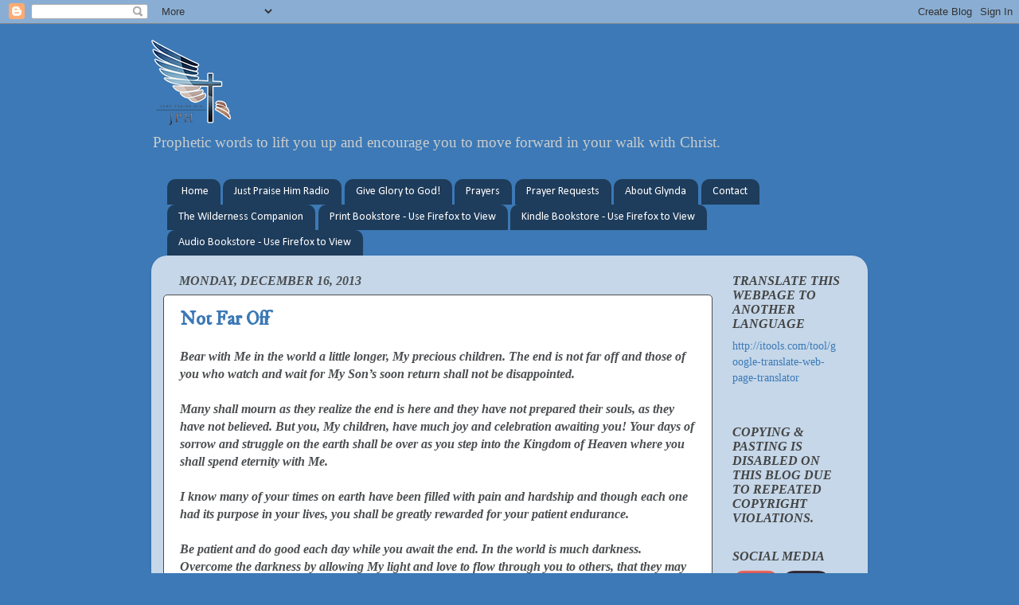

--- FILE ---
content_type: text/html; charset=UTF-8
request_url: https://wingsofprophecy.blogspot.com/2013/
body_size: 39121
content:
<!DOCTYPE html>
<html class='v2' dir='ltr' xmlns='http://www.w3.org/1999/xhtml' xmlns:b='http://www.google.com/2005/gml/b' xmlns:data='http://www.google.com/2005/gml/data' xmlns:expr='http://www.google.com/2005/gml/expr'>
<head>
<link href='https://www.blogger.com/static/v1/widgets/335934321-css_bundle_v2.css' rel='stylesheet' type='text/css'/>
<meta content='IE=9; IE=8; IE=7; IE=EDGE; chrome=1' http-equiv='X-UA-Compatible'/>
<meta content='text/html; charset=UTF-8' http-equiv='Content-Type'/>
<meta content='blogger' name='generator'/>
<link href='https://wingsofprophecy.blogspot.com/favicon.ico' rel='icon' type='image/x-icon'/>
<link href='https://wingsofprophecy.blogspot.com/2013/' rel='canonical'/>
<link rel="alternate" type="application/atom+xml" title="Just Praise Him - Atom" href="https://wingsofprophecy.blogspot.com/feeds/posts/default" />
<link rel="alternate" type="application/rss+xml" title="Just Praise Him - RSS" href="https://wingsofprophecy.blogspot.com/feeds/posts/default?alt=rss" />
<link rel="service.post" type="application/atom+xml" title="Just Praise Him - Atom" href="https://www.blogger.com/feeds/6671698633085188281/posts/default" />
<!--Can't find substitution for tag [blog.ieCssRetrofitLinks]-->
<meta content='https://wingsofprophecy.blogspot.com/2013/' property='og:url'/>
<meta content='Just Praise Him' property='og:title'/>
<meta content='' property='og:description'/>
<title>Just Praise Him: 2013</title>
<style type='text/css'>@font-face{font-family:'Calibri';font-style:normal;font-weight:400;font-display:swap;src:url(//fonts.gstatic.com/l/font?kit=J7afnpV-BGlaFfdAhLEY67FIEjg&skey=a1029226f80653a8&v=v15)format('woff2');unicode-range:U+0000-00FF,U+0131,U+0152-0153,U+02BB-02BC,U+02C6,U+02DA,U+02DC,U+0304,U+0308,U+0329,U+2000-206F,U+20AC,U+2122,U+2191,U+2193,U+2212,U+2215,U+FEFF,U+FFFD;}@font-face{font-family:'IM Fell DW Pica';font-style:normal;font-weight:400;font-display:swap;src:url(//fonts.gstatic.com/s/imfelldwpica/v16/2sDGZGRQotv9nbn2qSl0TxXVYNwNYwnVnCwsMA.woff2)format('woff2');unicode-range:U+0000-00FF,U+0131,U+0152-0153,U+02BB-02BC,U+02C6,U+02DA,U+02DC,U+0304,U+0308,U+0329,U+2000-206F,U+20AC,U+2122,U+2191,U+2193,U+2212,U+2215,U+FEFF,U+FFFD;}</style>
<style id='page-skin-1' type='text/css'><!--
/*-----------------------------------------------
Blogger Template Style
Name:     Picture Window
Designer: Blogger
URL:      www.blogger.com
----------------------------------------------- */
/* Content
----------------------------------------------- */
body {
font: normal normal 16px Georgia, Utopia, 'Palatino Linotype', Palatino, serif;
color: #4b4e50;
background: #3c79b6 none no-repeat scroll center center;
}
html body .region-inner {
min-width: 0;
max-width: 100%;
width: auto;
}
.content-outer {
font-size: 90%;
}
a:link {
text-decoration:none;
color: #3c79b6;
}
a:visited {
text-decoration:none;
color: #74a3d0;
}
a:hover {
text-decoration:underline;
color: #46b2ff;
}
.content-outer {
background: transparent none repeat scroll top left;
-moz-border-radius: 0;
-webkit-border-radius: 0;
-goog-ms-border-radius: 0;
border-radius: 0;
-moz-box-shadow: 0 0 0 rgba(0, 0, 0, .15);
-webkit-box-shadow: 0 0 0 rgba(0, 0, 0, .15);
-goog-ms-box-shadow: 0 0 0 rgba(0, 0, 0, .15);
box-shadow: 0 0 0 rgba(0, 0, 0, .15);
margin: 20px auto;
}
.content-inner {
padding: 0;
}
/* Header
----------------------------------------------- */
.header-outer {
background: rgba(90, 90, 90, 0) none repeat-x scroll top left;
_background-image: none;
color: #cccccc;
-moz-border-radius: 0;
-webkit-border-radius: 0;
-goog-ms-border-radius: 0;
border-radius: 0;
}
.Header img, .Header #header-inner {
-moz-border-radius: 0;
-webkit-border-radius: 0;
-goog-ms-border-radius: 0;
border-radius: 0;
}
.header-inner .Header .titlewrapper,
.header-inner .Header .descriptionwrapper {
padding-left: 0;
padding-right: 0;
}
.Header h1 {
font: italic normal 36px Georgia, Utopia, 'Palatino Linotype', Palatino, serif;
text-shadow: 1px 1px 3px rgba(0, 0, 0, 0.3);
}
.Header h1 a {
color: #cccccc;
}
.Header .description {
font-size: 130%;
}
/* Tabs
----------------------------------------------- */
.tabs-inner {
margin: .5em 20px 0;
padding: 0;
}
.tabs-inner .section {
margin: 0;
}
.tabs-inner .widget ul {
padding: 0;
background: rgba(0, 0, 0, 0) none repeat scroll bottom;
-moz-border-radius: 0;
-webkit-border-radius: 0;
-goog-ms-border-radius: 0;
border-radius: 0;
}
.tabs-inner .widget li {
border: none;
}
.tabs-inner .widget li a {
display: inline-block;
padding: .5em 1em;
margin-right: .25em;
color: #ffffff;
font: normal normal 14px Calibri;
-moz-border-radius: 10px 10px 0 0;
-webkit-border-top-left-radius: 10px;
-webkit-border-top-right-radius: 10px;
-goog-ms-border-radius: 10px 10px 0 0;
border-radius: 10px 10px 0 0;
background: transparent url(https://resources.blogblog.com/blogblog/data/1kt/transparent/black50.png) repeat scroll top left;
border-right: 1px solid rgba(90, 90, 90, 0);
}
.tabs-inner .widget li:first-child a {
padding-left: 1.25em;
-moz-border-radius-topleft: 10px;
-moz-border-radius-bottomleft: 0;
-webkit-border-top-left-radius: 10px;
-webkit-border-bottom-left-radius: 0;
-goog-ms-border-top-left-radius: 10px;
-goog-ms-border-bottom-left-radius: 0;
border-top-left-radius: 10px;
border-bottom-left-radius: 0;
}
.tabs-inner .widget li.selected a,
.tabs-inner .widget li a:hover {
position: relative;
z-index: 1;
background: rgba(90, 90, 90, 0) url(https://resources.blogblog.com/blogblog/data/1kt/transparent/white80.png) repeat scroll bottom;
color: #336699;
-moz-box-shadow: 0 0 3px rgba(0, 0, 0, .15);
-webkit-box-shadow: 0 0 3px rgba(0, 0, 0, .15);
-goog-ms-box-shadow: 0 0 3px rgba(0, 0, 0, .15);
box-shadow: 0 0 3px rgba(0, 0, 0, .15);
}
/* Headings
----------------------------------------------- */
h2 {
font: italic bold 16px Georgia, Utopia, 'Palatino Linotype', Palatino, serif;
text-transform: uppercase;
color: #444444;
margin: .5em 0;
}
/* Main
----------------------------------------------- */
.main-outer {
background: transparent url(https://resources.blogblog.com/blogblog/data/1kt/transparent/white80.png) repeat scroll top left;
-moz-border-radius: 20px 20px 0 0;
-webkit-border-top-left-radius: 20px;
-webkit-border-top-right-radius: 20px;
-webkit-border-bottom-left-radius: 0;
-webkit-border-bottom-right-radius: 0;
-goog-ms-border-radius: 20px 20px 0 0;
border-radius: 20px 20px 0 0;
-moz-box-shadow: 0 1px 3px rgba(0, 0, 0, .15);
-webkit-box-shadow: 0 1px 3px rgba(0, 0, 0, .15);
-goog-ms-box-shadow: 0 1px 3px rgba(0, 0, 0, .15);
box-shadow: 0 1px 3px rgba(0, 0, 0, .15);
}
.main-inner {
padding: 15px 20px 20px;
}
.main-inner .column-center-inner {
padding: 0 0;
}
.main-inner .column-left-inner {
padding-left: 0;
}
.main-inner .column-right-inner {
padding-right: 0;
}
/* Posts
----------------------------------------------- */
h3.post-title {
margin: 0;
font: normal bold 24px IM Fell DW Pica;
}
.comments h4 {
margin: 1em 0 0;
font: normal bold 24px IM Fell DW Pica;
}
.date-header span {
color: #4b4e50;
}
.post-outer {
background-color: #ffffff;
border: solid 1px #4b4e50;
-moz-border-radius: 5px;
-webkit-border-radius: 5px;
border-radius: 5px;
-goog-ms-border-radius: 5px;
padding: 15px 20px;
margin: 0 -20px 20px;
}
.post-body {
line-height: 1.4;
font-size: 110%;
position: relative;
}
.post-header {
margin: 0 0 1.5em;
color: #a2a2a2;
line-height: 1.6;
}
.post-footer {
margin: .5em 0 0;
color: #a2a2a2;
line-height: 1.6;
}
#blog-pager {
font-size: 140%
}
#comments .comment-author {
padding-top: 1.5em;
border-top: dashed 1px #ccc;
border-top: dashed 1px rgba(128, 128, 128, .5);
background-position: 0 1.5em;
}
#comments .comment-author:first-child {
padding-top: 0;
border-top: none;
}
.avatar-image-container {
margin: .2em 0 0;
}
/* Comments
----------------------------------------------- */
.comments .comments-content .icon.blog-author {
background-repeat: no-repeat;
background-image: url([data-uri]);
}
.comments .comments-content .loadmore a {
border-top: 1px solid #46b2ff;
border-bottom: 1px solid #46b2ff;
}
.comments .continue {
border-top: 2px solid #46b2ff;
}
/* Widgets
----------------------------------------------- */
.widget ul, .widget #ArchiveList ul.flat {
padding: 0;
list-style: none;
}
.widget ul li, .widget #ArchiveList ul.flat li {
border-top: dashed 1px #ccc;
border-top: dashed 1px rgba(128, 128, 128, .5);
}
.widget ul li:first-child, .widget #ArchiveList ul.flat li:first-child {
border-top: none;
}
.widget .post-body ul {
list-style: disc;
}
.widget .post-body ul li {
border: none;
}
/* Footer
----------------------------------------------- */
.footer-outer {
color:#f0f3f6;
background: transparent url(https://resources.blogblog.com/blogblog/data/1kt/transparent/black50.png) repeat scroll top left;
-moz-border-radius: 0 0 20px 20px;
-webkit-border-top-left-radius: 0;
-webkit-border-top-right-radius: 0;
-webkit-border-bottom-left-radius: 20px;
-webkit-border-bottom-right-radius: 20px;
-goog-ms-border-radius: 0 0 20px 20px;
border-radius: 0 0 20px 20px;
-moz-box-shadow: 0 1px 3px rgba(0, 0, 0, .15);
-webkit-box-shadow: 0 1px 3px rgba(0, 0, 0, .15);
-goog-ms-box-shadow: 0 1px 3px rgba(0, 0, 0, .15);
box-shadow: 0 1px 3px rgba(0, 0, 0, .15);
}
.footer-inner {
padding: 10px 20px 20px;
}
.footer-outer a {
color: #74a3d0;
}
.footer-outer a:visited {
color: #84b2ef;
}
.footer-outer a:hover {
color: #46b2ff;
}
.footer-outer .widget h2 {
color: #b2b2b2;
}
/* Mobile
----------------------------------------------- */
html body.mobile {
height: auto;
}
html body.mobile {
min-height: 480px;
background-size: 100% auto;
}
.mobile .body-fauxcolumn-outer {
background: transparent none repeat scroll top left;
}
html .mobile .mobile-date-outer, html .mobile .blog-pager {
border-bottom: none;
background: transparent url(https://resources.blogblog.com/blogblog/data/1kt/transparent/white80.png) repeat scroll top left;
margin-bottom: 10px;
}
.mobile .date-outer {
background: transparent url(https://resources.blogblog.com/blogblog/data/1kt/transparent/white80.png) repeat scroll top left;
}
.mobile .header-outer, .mobile .main-outer,
.mobile .post-outer, .mobile .footer-outer {
-moz-border-radius: 0;
-webkit-border-radius: 0;
-goog-ms-border-radius: 0;
border-radius: 0;
}
.mobile .content-outer,
.mobile .main-outer,
.mobile .post-outer {
background: inherit;
border: none;
}
.mobile .content-outer {
font-size: 100%;
}
.mobile-link-button {
background-color: #3c79b6;
}
.mobile-link-button a:link, .mobile-link-button a:visited {
color: #ffffff;
}
.mobile-index-contents {
color: #4b4e50;
}
.mobile .tabs-inner .PageList .widget-content {
background: rgba(90, 90, 90, 0) url(https://resources.blogblog.com/blogblog/data/1kt/transparent/white80.png) repeat scroll bottom;
color: #336699;
}
.mobile .tabs-inner .PageList .widget-content .pagelist-arrow {
border-left: 1px solid rgba(90, 90, 90, 0);
}

--></style>
<style id='template-skin-1' type='text/css'><!--
body {
min-width: 900px;
}
.content-outer, .content-fauxcolumn-outer, .region-inner {
min-width: 900px;
max-width: 900px;
_width: 900px;
}
.main-inner .columns {
padding-left: 0;
padding-right: 180px;
}
.main-inner .fauxcolumn-center-outer {
left: 0;
right: 180px;
/* IE6 does not respect left and right together */
_width: expression(this.parentNode.offsetWidth -
parseInt("0") -
parseInt("180px") + 'px');
}
.main-inner .fauxcolumn-left-outer {
width: 0;
}
.main-inner .fauxcolumn-right-outer {
width: 180px;
}
.main-inner .column-left-outer {
width: 0;
right: 100%;
margin-left: -0;
}
.main-inner .column-right-outer {
width: 180px;
margin-right: -180px;
}
#layout {
min-width: 0;
}
#layout .content-outer {
min-width: 0;
width: 800px;
}
#layout .region-inner {
min-width: 0;
width: auto;
}
body#layout div.add_widget {
padding: 8px;
}
body#layout div.add_widget a {
margin-left: 32px;
}
--></style>
<script type='text/javascript'>
        (function(i,s,o,g,r,a,m){i['GoogleAnalyticsObject']=r;i[r]=i[r]||function(){
        (i[r].q=i[r].q||[]).push(arguments)},i[r].l=1*new Date();a=s.createElement(o),
        m=s.getElementsByTagName(o)[0];a.async=1;a.src=g;m.parentNode.insertBefore(a,m)
        })(window,document,'script','https://www.google-analytics.com/analytics.js','ga');
        ga('create', 'UA-84341399-1', 'auto', 'blogger');
        ga('blogger.send', 'pageview');
      </script>
<link href='https://www.blogger.com/dyn-css/authorization.css?targetBlogID=6671698633085188281&amp;zx=496d1cc2-679f-4959-af47-28cb06d129ac' media='none' onload='if(media!=&#39;all&#39;)media=&#39;all&#39;' rel='stylesheet'/><noscript><link href='https://www.blogger.com/dyn-css/authorization.css?targetBlogID=6671698633085188281&amp;zx=496d1cc2-679f-4959-af47-28cb06d129ac' rel='stylesheet'/></noscript>
<meta name='google-adsense-platform-account' content='ca-host-pub-1556223355139109'/>
<meta name='google-adsense-platform-domain' content='blogspot.com'/>

<link rel="stylesheet" href="https://fonts.googleapis.com/css2?display=swap&family=Playfair+Display&family=Bitter&family=Quicksand&family=Roboto&family=Open+Sans&family=Oswald"></head>
<body class='loading variant-open'>
<div class='navbar section' id='navbar' name='Navbar'><div class='widget Navbar' data-version='1' id='Navbar1'><script type="text/javascript">
    function setAttributeOnload(object, attribute, val) {
      if(window.addEventListener) {
        window.addEventListener('load',
          function(){ object[attribute] = val; }, false);
      } else {
        window.attachEvent('onload', function(){ object[attribute] = val; });
      }
    }
  </script>
<div id="navbar-iframe-container"></div>
<script type="text/javascript" src="https://apis.google.com/js/platform.js"></script>
<script type="text/javascript">
      gapi.load("gapi.iframes:gapi.iframes.style.bubble", function() {
        if (gapi.iframes && gapi.iframes.getContext) {
          gapi.iframes.getContext().openChild({
              url: 'https://www.blogger.com/navbar/6671698633085188281?origin\x3dhttps://wingsofprophecy.blogspot.com',
              where: document.getElementById("navbar-iframe-container"),
              id: "navbar-iframe"
          });
        }
      });
    </script><script type="text/javascript">
(function() {
var script = document.createElement('script');
script.type = 'text/javascript';
script.src = '//pagead2.googlesyndication.com/pagead/js/google_top_exp.js';
var head = document.getElementsByTagName('head')[0];
if (head) {
head.appendChild(script);
}})();
</script>
</div></div>
<div class='body-fauxcolumns'>
<div class='fauxcolumn-outer body-fauxcolumn-outer'>
<div class='cap-top'>
<div class='cap-left'></div>
<div class='cap-right'></div>
</div>
<div class='fauxborder-left'>
<div class='fauxborder-right'></div>
<div class='fauxcolumn-inner'>
</div>
</div>
<div class='cap-bottom'>
<div class='cap-left'></div>
<div class='cap-right'></div>
</div>
</div>
</div>
<div class='content'>
<div class='content-fauxcolumns'>
<div class='fauxcolumn-outer content-fauxcolumn-outer'>
<div class='cap-top'>
<div class='cap-left'></div>
<div class='cap-right'></div>
</div>
<div class='fauxborder-left'>
<div class='fauxborder-right'></div>
<div class='fauxcolumn-inner'>
</div>
</div>
<div class='cap-bottom'>
<div class='cap-left'></div>
<div class='cap-right'></div>
</div>
</div>
</div>
<div class='content-outer'>
<div class='content-cap-top cap-top'>
<div class='cap-left'></div>
<div class='cap-right'></div>
</div>
<div class='fauxborder-left content-fauxborder-left'>
<div class='fauxborder-right content-fauxborder-right'></div>
<div class='content-inner'>
<header>
<div class='header-outer'>
<div class='header-cap-top cap-top'>
<div class='cap-left'></div>
<div class='cap-right'></div>
</div>
<div class='fauxborder-left header-fauxborder-left'>
<div class='fauxborder-right header-fauxborder-right'></div>
<div class='region-inner header-inner'>
<div class='header section' id='header' name='Header'><div class='widget Header' data-version='1' id='Header1'>
<div id='header-inner'>
<a href='https://wingsofprophecy.blogspot.com/' style='display: block'>
<img alt='Just Praise Him' height='107px; ' id='Header1_headerimg' src='https://blogger.googleusercontent.com/img/b/R29vZ2xl/AVvXsEg0zxi1z43otsdB9SYarquY7kUxjWNEoU5FyNon-U8gCHdWWWL_70VmOOAHKhWfm3ajZFXpX0DJ7OopW9noGiWlsc7fC3drkxMLhouXtFqgtrREXDV5tVNfKvm13F7w701jKZvde4PyUcOm/s1600/JPH_XS.png' style='display: block' width='100px; '/>
</a>
<div class='descriptionwrapper'>
<p class='description'><span>Prophetic words to lift you up and encourage you to move forward in your walk with Christ.</span></p>
</div>
</div>
</div></div>
</div>
</div>
<div class='header-cap-bottom cap-bottom'>
<div class='cap-left'></div>
<div class='cap-right'></div>
</div>
</div>
</header>
<div class='tabs-outer'>
<div class='tabs-cap-top cap-top'>
<div class='cap-left'></div>
<div class='cap-right'></div>
</div>
<div class='fauxborder-left tabs-fauxborder-left'>
<div class='fauxborder-right tabs-fauxborder-right'></div>
<div class='region-inner tabs-inner'>
<div class='tabs section' id='crosscol' name='Cross-Column'><div class='widget PageList' data-version='1' id='PageList1'>
<h2>Pages</h2>
<div class='widget-content'>
<ul>
<li>
<a href='https://wingsofprophecy.blogspot.com/'>Home</a>
</li>
<li>
<a href='https://wingsofprophecy.blogspot.com/p/blog-page_30.html'>Just Praise Him Radio</a>
</li>
<li>
<a href='https://wingsofprophecy.blogspot.com/p/praise-reports-lets-give-god-glory.html'>Give Glory to God!</a>
</li>
<li>
<a href='https://wingsofprophecy.blogspot.com/p/prayers.html'>Prayers</a>
</li>
<li>
<a href='https://wingsofprophecy.blogspot.com/p/prayer-requests.html'>Prayer Requests</a>
</li>
<li>
<a href='https://wingsofprophecy.blogspot.com/p/about-me.html'>About Glynda</a>
</li>
<li>
<a href='https://wingsofprophecy.blogspot.com/p/contact-me.html'>Contact</a>
</li>
<li>
<a href='https://wingsofprophecy.blogspot.com/p/wilderness-companion.html'>The Wilderness Companion</a>
</li>
<li>
<a href='https://wingsofprophecy.blogspot.com/p/blog-page.html'>Print Bookstore - Use Firefox to View</a>
</li>
<li>
<a href='https://wingsofprophecy.blogspot.com/p/kindle-bookstore.html'>Kindle Bookstore - Use Firefox to View</a>
</li>
<li>
<a href='https://wingsofprophecy.blogspot.com/p/audio-bookstore.html'>Audio Bookstore - Use Firefox to View</a>
</li>
</ul>
<div class='clear'></div>
</div>
</div></div>
<div class='tabs no-items section' id='crosscol-overflow' name='Cross-Column 2'></div>
</div>
</div>
<div class='tabs-cap-bottom cap-bottom'>
<div class='cap-left'></div>
<div class='cap-right'></div>
</div>
</div>
<div class='main-outer'>
<div class='main-cap-top cap-top'>
<div class='cap-left'></div>
<div class='cap-right'></div>
</div>
<div class='fauxborder-left main-fauxborder-left'>
<div class='fauxborder-right main-fauxborder-right'></div>
<div class='region-inner main-inner'>
<div class='columns fauxcolumns'>
<div class='fauxcolumn-outer fauxcolumn-center-outer'>
<div class='cap-top'>
<div class='cap-left'></div>
<div class='cap-right'></div>
</div>
<div class='fauxborder-left'>
<div class='fauxborder-right'></div>
<div class='fauxcolumn-inner'>
</div>
</div>
<div class='cap-bottom'>
<div class='cap-left'></div>
<div class='cap-right'></div>
</div>
</div>
<div class='fauxcolumn-outer fauxcolumn-left-outer'>
<div class='cap-top'>
<div class='cap-left'></div>
<div class='cap-right'></div>
</div>
<div class='fauxborder-left'>
<div class='fauxborder-right'></div>
<div class='fauxcolumn-inner'>
</div>
</div>
<div class='cap-bottom'>
<div class='cap-left'></div>
<div class='cap-right'></div>
</div>
</div>
<div class='fauxcolumn-outer fauxcolumn-right-outer'>
<div class='cap-top'>
<div class='cap-left'></div>
<div class='cap-right'></div>
</div>
<div class='fauxborder-left'>
<div class='fauxborder-right'></div>
<div class='fauxcolumn-inner'>
</div>
</div>
<div class='cap-bottom'>
<div class='cap-left'></div>
<div class='cap-right'></div>
</div>
</div>
<!-- corrects IE6 width calculation -->
<div class='columns-inner'>
<div class='column-center-outer'>
<div class='column-center-inner'>
<div class='main section' id='main' name='Main'><div class='widget Blog' data-version='1' id='Blog1'>
<div class='blog-posts hfeed'>

          <div class="date-outer">
        
<h2 class='date-header'><span>Monday, December 16, 2013</span></h2>

          <div class="date-posts">
        
<div class='post-outer'>
<div class='post hentry uncustomized-post-template' itemprop='blogPost' itemscope='itemscope' itemtype='http://schema.org/BlogPosting'>
<meta content='6671698633085188281' itemprop='blogId'/>
<meta content='4304527755976761076' itemprop='postId'/>
<a name='4304527755976761076'></a>
<h3 class='post-title entry-title' itemprop='name'>
<a href='https://wingsofprophecy.blogspot.com/2013/12/not-far-off.html'>Not Far Off</a>
</h3>
<div class='post-header'>
<div class='post-header-line-1'></div>
</div>
<div class='post-body entry-content' id='post-body-4304527755976761076' itemprop='description articleBody'>
<div class="MsoNormal">
<b><i>Bear with Me in the world a little longer, My precious children. The
end is not far off and those of you who watch and wait for My Son&#8217;s soon return
shall not be disappointed.<o:p></o:p></i></b></div>
<div class="MsoNormal">
<b><i><br /></i></b></div>
<div class="MsoNormal">
<b><i>Many shall mourn as they realize the end is here and they have not
prepared their souls, as they have not believed. But you, My children, have
much joy and celebration awaiting you! Your days of sorrow and struggle on the
earth shall be over as you step into the Kingdom of Heaven where you shall
spend eternity with Me.<o:p></o:p></i></b></div>
<div class="MsoNormal">
<b><i><br /></i></b></div>
<div class="MsoNormal">
<b><i>I know many of your times on earth have been filled with pain and
hardship and though each one had its purpose in your lives, you shall be
greatly rewarded for your patient endurance. <o:p></o:p></i></b></div>
<div class="MsoNormal">
<b><i><br /></i></b></div>
<div class="MsoNormal">
<b><i>Be patient and do good each day while you await the end. In the world
is much darkness.&nbsp;</i></b></div>
<div class="MsoNormal">
<b><i>Overcome the darkness by allowing My light and love to flow
through you to others, that they may also know Me. In this way, you will be
witnessing of Me at all times and helping Me to increase in the earth.<o:p></o:p></i></b></div>
<div class="MsoNormal">
<b><i><br /></i></b></div>
<div class="MsoNormal">
<b><i>Show them what I am like, My children. Walk in My ways. Imitate Me,
that others may see My light.<o:p></o:p></i></b></div>
<div class="MsoNormal">
<b><i><br /></i></b></div>
<div style="background: white;">
<span style="font-family: &quot;Footlight MT Light&quot;,&quot;serif&quot;; font-size: 9.0pt;">1
Peter 4:7-8: <span class="text"><sup>7&nbsp;</sup>But the end of all things
is at hand: be ye therefore sober, and watch unto prayer.</span></span><o:p></o:p></div>
<div style="background-color: white; background-position: initial initial; background-repeat: initial initial;">
<span id="en-KJV-30455"><span class="text"><sup><span style="font-family: 'Footlight MT Light', serif; font-size: 9pt;">8&nbsp;</span></sup></span><span class="text"><span style="font-family: 'Footlight MT Light', serif; font-size: 9pt;">And above all things have fervent charity among yourselves: for
charity shall cover the multitude of sins.</span></span></span><span style="font-family: 'Footlight MT Light', serif; font-size: 9pt;"><o:p></o:p></span></div>
<div style="background-color: white; background-position: initial initial; background-repeat: initial initial;">
<span><span class="text"><span style="font-family: 'Footlight MT Light', serif; font-size: 9pt;"><br /></span></span></span></div>
<div style="background: white;">
<span style="font-family: &quot;Footlight MT Light&quot;,&quot;serif&quot;; font-size: 9.0pt;">Luke
21:27-28: <span class="text"><sup>27&nbsp;</sup>And then shall they see
the Son of man coming in a cloud with power and great glory.</span></span><o:p></o:p></div>
<div style="background-color: white; background-position: initial initial; background-repeat: initial initial;">
<span id="en-KJV-25855"><span class="text"><sup><span style="font-family: 'Footlight MT Light', serif; font-size: 9pt;">28&nbsp;</span></sup></span><span class="text"><span style="font-family: 'Footlight MT Light', serif; font-size: 9pt;">And when these things begin to come to pass, then look up, and
lift up your heads; for your redemption draweth nigh.</span></span></span><span style="font-family: 'Footlight MT Light', serif; font-size: 9pt;"><o:p></o:p></span></div>
<div style="background-color: white; background-position: initial initial; background-repeat: initial initial;">
<span><span class="text"><span style="font-family: 'Footlight MT Light', serif; font-size: 9pt;"><br /></span></span></span></div>
<div style="background: white;">
<span style="font-family: &quot;Footlight MT Light&quot;,&quot;serif&quot;; font-size: 9.0pt;">Galatians
6:9-10: <span class="text"><sup>9&nbsp;</sup>And let us not be weary in
well doing: for in due season we shall reap, if we faint not.</span></span><o:p></o:p></div>
<div style="background-color: white; background-position: initial initial; background-repeat: initial initial;">
<span id="en-KJV-29199"><span class="text"><sup><span style="font-family: 'Footlight MT Light', serif; font-size: 9pt;">10&nbsp;</span></sup></span><span class="text"><span style="font-family: 'Footlight MT Light', serif; font-size: 9pt;">As we have therefore opportunity, let us do good unto all men,
especially unto them who are of the household of faith.</span></span></span><span style="font-family: 'Footlight MT Light', serif; font-size: 9pt;"><o:p></o:p></span></div>
<div style="background-color: white; background-position: initial initial; background-repeat: initial initial;">
<span><span class="text"><span style="font-family: 'Footlight MT Light', serif; font-size: 9pt;"><br /></span></span></span></div>
<div class="MsoNormal">
<span style="font-family: &quot;Footlight MT Light&quot;,&quot;serif&quot;; font-size: 9.0pt; line-height: 115%;">John 16:33: <span style="background-color: white; background-position: initial initial; background-repeat: initial initial;">These things I have spoken unto you, that in me ye might have peace. In
the world ye shall have tribulation: but be of good cheer; I have<span class="apple-converted-space">&nbsp;</span></span>overcome<span class="apple-converted-space">&nbsp;the
world.</span><o:p></o:p></span></div>
<div class="MsoNormal">
<span style="font-family: &quot;Footlight MT Light&quot;,&quot;serif&quot;; font-size: 9.0pt; line-height: 115%;"><span class="apple-converted-space"><br /></span></span></div>
<div class="MsoNormal">
<span style="background-color: white; background-position: initial initial; background-repeat: initial initial; font-family: 'Footlight MT Light', serif; font-size: 9pt; line-height: 115%;">Romans 12:21: Be not<span class="apple-converted-space">&nbsp;</span></span>overcome<span class="apple-converted-space">&nbsp;of
evil, but<span class="apple-converted-space">&nbsp;</span></span>overcome<span class="apple-converted-space">&nbsp;evil with good.</span><o:p></o:p></div>
<div class="MsoNormal">
<span class="apple-converted-space"><br /></span></div>
<br />
<div class="MsoNormal">
<span style="background-color: white; background-position: initial initial; background-repeat: initial initial; font-family: 'Footlight MT Light', serif; font-size: 9pt; line-height: 115%;">1 Peter 1:16: Because
it is written, Be ye holy; for I am holy.</span><span style="font-family: &quot;Footlight MT Light&quot;,&quot;serif&quot;; font-size: 9.0pt; line-height: 115%;"><o:p></o:p></span></div>
<div style='clear: both;'></div>
</div>
<div class='post-footer'>
<div class='post-footer-line post-footer-line-1'>
<span class='post-author vcard'>
Posted by
<span class='fn' itemprop='author' itemscope='itemscope' itemtype='http://schema.org/Person'>
<meta content='https://www.blogger.com/profile/05656377662821776009' itemprop='url'/>
<a class='g-profile' href='https://www.blogger.com/profile/05656377662821776009' rel='author' title='author profile'>
<span itemprop='name'>Just Praise Him</span>
</a>
</span>
</span>
<span class='post-timestamp'>
at
<meta content='https://wingsofprophecy.blogspot.com/2013/12/not-far-off.html' itemprop='url'/>
<a class='timestamp-link' href='https://wingsofprophecy.blogspot.com/2013/12/not-far-off.html' rel='bookmark' title='permanent link'><abbr class='published' itemprop='datePublished' title='2013-12-16T16:21:00-06:00'>4:21&#8239;PM</abbr></a>
</span>
<span class='post-comment-link'>
<a class='comment-link' href='https://wingsofprophecy.blogspot.com/2013/12/not-far-off.html#comment-form' onclick=''>
16 comments:
  </a>
</span>
<span class='post-icons'>
<span class='item-action'>
<a href='https://www.blogger.com/email-post/6671698633085188281/4304527755976761076' title='Email Post'>
<img alt='' class='icon-action' height='13' src='https://resources.blogblog.com/img/icon18_email.gif' width='18'/>
</a>
</span>
<span class='item-control blog-admin pid-1897994243'>
<a href='https://www.blogger.com/post-edit.g?blogID=6671698633085188281&postID=4304527755976761076&from=pencil' title='Edit Post'>
<img alt='' class='icon-action' height='18' src='https://resources.blogblog.com/img/icon18_edit_allbkg.gif' width='18'/>
</a>
</span>
</span>
<div class='post-share-buttons goog-inline-block'>
<a class='goog-inline-block share-button sb-email' href='https://www.blogger.com/share-post.g?blogID=6671698633085188281&postID=4304527755976761076&target=email' target='_blank' title='Email This'><span class='share-button-link-text'>Email This</span></a><a class='goog-inline-block share-button sb-blog' href='https://www.blogger.com/share-post.g?blogID=6671698633085188281&postID=4304527755976761076&target=blog' onclick='window.open(this.href, "_blank", "height=270,width=475"); return false;' target='_blank' title='BlogThis!'><span class='share-button-link-text'>BlogThis!</span></a><a class='goog-inline-block share-button sb-twitter' href='https://www.blogger.com/share-post.g?blogID=6671698633085188281&postID=4304527755976761076&target=twitter' target='_blank' title='Share to X'><span class='share-button-link-text'>Share to X</span></a><a class='goog-inline-block share-button sb-facebook' href='https://www.blogger.com/share-post.g?blogID=6671698633085188281&postID=4304527755976761076&target=facebook' onclick='window.open(this.href, "_blank", "height=430,width=640"); return false;' target='_blank' title='Share to Facebook'><span class='share-button-link-text'>Share to Facebook</span></a><a class='goog-inline-block share-button sb-pinterest' href='https://www.blogger.com/share-post.g?blogID=6671698633085188281&postID=4304527755976761076&target=pinterest' target='_blank' title='Share to Pinterest'><span class='share-button-link-text'>Share to Pinterest</span></a>
</div>
</div>
<div class='post-footer-line post-footer-line-2'>
<span class='post-labels'>
</span>
</div>
<div class='post-footer-line post-footer-line-3'>
<span class='post-location'>
</span>
</div>
</div>
</div>
</div>

          </div></div>
        

          <div class="date-outer">
        
<h2 class='date-header'><span>Friday, December 6, 2013</span></h2>

          <div class="date-posts">
        
<div class='post-outer'>
<div class='post hentry uncustomized-post-template' itemprop='blogPost' itemscope='itemscope' itemtype='http://schema.org/BlogPosting'>
<meta content='6671698633085188281' itemprop='blogId'/>
<meta content='2129039922231205549' itemprop='postId'/>
<a name='2129039922231205549'></a>
<h3 class='post-title entry-title' itemprop='name'>
<a href='https://wingsofprophecy.blogspot.com/2013/12/the-affairs-of-your-heart.html'>The Affairs of Your Heart</a>
</h3>
<div class='post-header'>
<div class='post-header-line-1'></div>
</div>
<div class='post-body entry-content' id='post-body-2129039922231205549' itemprop='description articleBody'>
<div class="MsoNormal">
<b><i>The New Year shall bring many more changes to My people, more so to
some in particular nations than in others. My people are busy preparing for
what lays ahead and looking forward to My soon return to the earth. My people
are busy with the affairs of their lives, the affairs of their hearts and the
affairs of My Kingdom work. <o:p></o:p></i></b></div>
<div class="MsoNormal">
<b><i><br /></i></b></div>
<div class="MsoNormal">
<b><i>Be careful, My children, that the affairs of your hearts do not lead
you astray. Many of you are distracted with trying to fill the emptiness inside
you with the wrong kinds of things. Do not enter into anything you know will
displease Me in these perilous times! Far too much is at stake for you now.<o:p></o:p></i></b></div>
<div class="MsoNormal">
<b><i><br /></i></b></div>
<div class="MsoNormal">
<b><i>Do not be snared with the sins of your past as those who belong to this
world are. You are Mine! You have been set apart for a special work and you are
to keep separate from sin of all kinds. <o:p></o:p></i></b></div>
<div class="MsoNormal">
<b><i><br /></i></b></div>
<div class="MsoNormal">
<b><i>If you will seek in My Word to fill the voids inside you, I shall fill
them for you, My child. If you will turn to Me instead of the world to meet
your needs, I shall gladly do so, but woe to that man or woman who chooses the
world&#8217;s ways over Mine!<o:p></o:p></i></b></div>
<div class="MsoNormal">
<b><i><br /></i></b></div>
<div class="MsoNormal">
<b><i>Draw closer to Me in this time, do not let the enemy tempt you into moving
far from Me.<o:p></o:p></i></b></div>
<div class="MsoNormal">
<b><i><br /></i></b></div>
<div class="MsoNormal">
<b><i>I love you, My children.<o:p></o:p></i></b></div>
<div class="MsoNormal">
<b><i><br /></i></b></div>
<div class="MsoNormal">
<span style="font-family: &quot;Footlight MT Light&quot;,&quot;serif&quot;; font-size: 9.0pt; line-height: 115%;">Matthew 24:4 &#8211; 13<o:p></o:p></span></div>
<div class="MsoNormal">
<span style="font-family: &quot;Footlight MT Light&quot;,&quot;serif&quot;; font-size: 9.0pt; line-height: 115%;"><br /></span></div>
<div style="background: white;">
<span class="text"><b><sup><span style="font-family: 'Footlight MT Light', serif; font-size: 9pt;">4&nbsp;</span></sup></b></span><span class="text"><span style="font-family: 'Footlight MT Light', serif; font-size: 9pt;">And Jesus answered and said unto them, Take heed that no man
deceive you.</span></span><span style="font-family: 'Footlight MT Light', serif; font-size: 9pt;"><o:p></o:p></span></div>
<div style="background-color: white; background-position: initial initial; background-repeat: initial initial;">
<span id="en-KJV-23963"><span class="text"><b><sup><span style="font-family: 'Footlight MT Light', serif; font-size: 9pt;">5&nbsp;</span></sup></b></span><span class="text"><span style="font-family: 'Footlight MT Light', serif; font-size: 9pt;">For
many shall come in my name, saying, I am Christ; and shall deceive many.</span></span></span><span style="font-family: 'Footlight MT Light', serif; font-size: 9pt;"><o:p></o:p></span></div>
<div style="background-color: white; background-position: initial initial; background-repeat: initial initial;">
<span id="en-KJV-23964"><span class="text"><b><sup><span style="font-family: 'Footlight MT Light', serif; font-size: 9pt;">6&nbsp;</span></sup></b></span><span class="text"><span style="font-family: 'Footlight MT Light', serif; font-size: 9pt;">And
ye shall hear of wars and rumours of wars: see that ye be not troubled: for all
these things must come to pass, but the end is not yet.</span></span></span><span style="font-family: 'Footlight MT Light', serif; font-size: 9pt;"><o:p></o:p></span></div>
<div style="background-color: white; background-position: initial initial; background-repeat: initial initial;">
<span id="en-KJV-23965"><span class="text"><b><sup><span style="font-family: 'Footlight MT Light', serif; font-size: 9pt;">7&nbsp;</span></sup></b></span><span class="text"><span style="font-family: 'Footlight MT Light', serif; font-size: 9pt;">For
nation shall rise against nation, and kingdom against kingdom: and there shall
be famines, and pestilences, and earthquakes, in divers places.</span></span></span><span style="font-family: 'Footlight MT Light', serif; font-size: 9pt;"><o:p></o:p></span></div>
<div style="background-color: white; background-position: initial initial; background-repeat: initial initial;">
<span id="en-KJV-23966"><span class="text"><b><sup><span style="font-family: 'Footlight MT Light', serif; font-size: 9pt;">8&nbsp;</span></sup></b></span><span class="text"><span style="font-family: 'Footlight MT Light', serif; font-size: 9pt;">All
these are the beginning of sorrows.</span></span></span><span style="font-family: 'Footlight MT Light', serif; font-size: 9pt;"><o:p></o:p></span></div>
<div style="background-color: white; background-position: initial initial; background-repeat: initial initial;">
<span id="en-KJV-23967"><span class="text"><b><sup><span style="font-family: 'Footlight MT Light', serif; font-size: 9pt;">9&nbsp;</span></sup></b></span><span class="text"><span style="font-family: 'Footlight MT Light', serif; font-size: 9pt;">Then
shall they deliver you up to be afflicted, and shall kill you: and ye shall be
hated of all nations for my name's sake.</span></span></span><span style="font-family: 'Footlight MT Light', serif; font-size: 9pt;"><o:p></o:p></span></div>
<div style="background-color: white; background-position: initial initial; background-repeat: initial initial;">
<span id="en-KJV-23968"><span class="text"><b><sup><span style="font-family: 'Footlight MT Light', serif; font-size: 9pt;">10&nbsp;</span></sup></b></span><span class="text"><span style="font-family: 'Footlight MT Light', serif; font-size: 9pt;">And
then shall many be offended, and shall betray one another, and shall hate one
another.</span></span></span><span style="font-family: 'Footlight MT Light', serif; font-size: 9pt;"><o:p></o:p></span></div>
<div style="background-color: white; background-position: initial initial; background-repeat: initial initial;">
<span id="en-KJV-23969"><span class="text"><b><sup><span style="font-family: 'Footlight MT Light', serif; font-size: 9pt;">11&nbsp;</span></sup></b></span><span class="text"><span style="font-family: 'Footlight MT Light', serif; font-size: 9pt;">And
many false prophets shall rise, and shall deceive many.</span></span></span><span style="font-family: 'Footlight MT Light', serif; font-size: 9pt;"><o:p></o:p></span></div>
<div style="background-color: white; background-position: initial initial; background-repeat: initial initial;">
<span id="en-KJV-23970"><span class="text"><b><sup><span style="font-family: 'Footlight MT Light', serif; font-size: 9pt;">12&nbsp;</span></sup></b></span><span class="text"><span style="font-family: 'Footlight MT Light', serif; font-size: 9pt;">And
because iniquity shall abound, the love of many shall wax cold.</span></span></span><span style="font-family: 'Footlight MT Light', serif; font-size: 9pt;"><o:p></o:p></span></div>
<div style="background-color: white; background-position: initial initial; background-repeat: initial initial;">
<span id="en-KJV-23971"><span class="text"><sup><span style="font-family: 'Footlight MT Light', serif; font-size: 9pt;">13&nbsp;</span></sup></span><span class="text"><span style="font-family: 'Footlight MT Light', serif; font-size: 9pt;">But he that shall endure unto the end, the same shall be saved.</span><o:p></o:p></span></span></div>
<div style="background-color: white; background-position: initial initial; background-repeat: initial initial;">
<span><span class="text"><span style="font-family: 'Footlight MT Light', serif; font-size: 9pt;"><br /></span></span></span></div>
<div style="background: white;">
<span class="text"><span style="font-family: 'Footlight MT Light', serif; font-size: 9pt;">Eccl. 9:12: &nbsp;</span></span><span style="font-family: 'Footlight MT Light', serif; font-size: 9pt;">For man also knoweth not
his time: as the fishes that are taken in an evil net, and as the birds that
are caught in the snare; so are the sons of men&nbsp;snared&nbsp;in an evil time, when it falleth suddenly upon them.<o:p></o:p></span></div>
<div style="background: white;">
<span style="font-family: 'Footlight MT Light', serif; font-size: 9pt;"><br /></span></div>
<div style="background: white;">
<span style="font-family: 'Footlight MT Light', serif; font-size: 9pt;">Isaiah 8:15: And many among them shall stumble, and fall, and be
broken, and be&nbsp;snared, and be
taken.<o:p></o:p></span></div>
<div style="background: white;">
<span style="font-family: 'Footlight MT Light', serif; font-size: 9pt;"><br /></span></div>
<div style="background: white;">
<span style="font-family: 'Footlight MT Light', serif; font-size: 9pt;">Proverbs 4:23: <b><sup><span style="background-position: initial initial; background-repeat: initial initial;">&nbsp;</span></sup></b><span style="background-position: initial initial; background-repeat: initial initial;">Keep
thy heart with all diligence; for out of it are the issues of life.</span><o:p></o:p></span></div>
<br />
<div class="MsoNormal">
<br /></div>
<div style='clear: both;'></div>
</div>
<div class='post-footer'>
<div class='post-footer-line post-footer-line-1'>
<span class='post-author vcard'>
Posted by
<span class='fn' itemprop='author' itemscope='itemscope' itemtype='http://schema.org/Person'>
<meta content='https://www.blogger.com/profile/05656377662821776009' itemprop='url'/>
<a class='g-profile' href='https://www.blogger.com/profile/05656377662821776009' rel='author' title='author profile'>
<span itemprop='name'>Just Praise Him</span>
</a>
</span>
</span>
<span class='post-timestamp'>
at
<meta content='https://wingsofprophecy.blogspot.com/2013/12/the-affairs-of-your-heart.html' itemprop='url'/>
<a class='timestamp-link' href='https://wingsofprophecy.blogspot.com/2013/12/the-affairs-of-your-heart.html' rel='bookmark' title='permanent link'><abbr class='published' itemprop='datePublished' title='2013-12-06T09:51:00-06:00'>9:51&#8239;AM</abbr></a>
</span>
<span class='post-comment-link'>
<a class='comment-link' href='https://wingsofprophecy.blogspot.com/2013/12/the-affairs-of-your-heart.html#comment-form' onclick=''>
24 comments:
  </a>
</span>
<span class='post-icons'>
<span class='item-action'>
<a href='https://www.blogger.com/email-post/6671698633085188281/2129039922231205549' title='Email Post'>
<img alt='' class='icon-action' height='13' src='https://resources.blogblog.com/img/icon18_email.gif' width='18'/>
</a>
</span>
<span class='item-control blog-admin pid-1897994243'>
<a href='https://www.blogger.com/post-edit.g?blogID=6671698633085188281&postID=2129039922231205549&from=pencil' title='Edit Post'>
<img alt='' class='icon-action' height='18' src='https://resources.blogblog.com/img/icon18_edit_allbkg.gif' width='18'/>
</a>
</span>
</span>
<div class='post-share-buttons goog-inline-block'>
<a class='goog-inline-block share-button sb-email' href='https://www.blogger.com/share-post.g?blogID=6671698633085188281&postID=2129039922231205549&target=email' target='_blank' title='Email This'><span class='share-button-link-text'>Email This</span></a><a class='goog-inline-block share-button sb-blog' href='https://www.blogger.com/share-post.g?blogID=6671698633085188281&postID=2129039922231205549&target=blog' onclick='window.open(this.href, "_blank", "height=270,width=475"); return false;' target='_blank' title='BlogThis!'><span class='share-button-link-text'>BlogThis!</span></a><a class='goog-inline-block share-button sb-twitter' href='https://www.blogger.com/share-post.g?blogID=6671698633085188281&postID=2129039922231205549&target=twitter' target='_blank' title='Share to X'><span class='share-button-link-text'>Share to X</span></a><a class='goog-inline-block share-button sb-facebook' href='https://www.blogger.com/share-post.g?blogID=6671698633085188281&postID=2129039922231205549&target=facebook' onclick='window.open(this.href, "_blank", "height=430,width=640"); return false;' target='_blank' title='Share to Facebook'><span class='share-button-link-text'>Share to Facebook</span></a><a class='goog-inline-block share-button sb-pinterest' href='https://www.blogger.com/share-post.g?blogID=6671698633085188281&postID=2129039922231205549&target=pinterest' target='_blank' title='Share to Pinterest'><span class='share-button-link-text'>Share to Pinterest</span></a>
</div>
</div>
<div class='post-footer-line post-footer-line-2'>
<span class='post-labels'>
</span>
</div>
<div class='post-footer-line post-footer-line-3'>
<span class='post-location'>
</span>
</div>
</div>
</div>
</div>

          </div></div>
        

          <div class="date-outer">
        
<h2 class='date-header'><span>Tuesday, December 3, 2013</span></h2>

          <div class="date-posts">
        
<div class='post-outer'>
<div class='post hentry uncustomized-post-template' itemprop='blogPost' itemscope='itemscope' itemtype='http://schema.org/BlogPosting'>
<meta content='6671698633085188281' itemprop='blogId'/>
<meta content='8224670410090344197' itemprop='postId'/>
<a name='8224670410090344197'></a>
<h3 class='post-title entry-title' itemprop='name'>
<a href='https://wingsofprophecy.blogspot.com/2013/12/the-slightest-whisper-of-your-heart.html'>The Slightest Whisper of Your Heart</a>
</h3>
<div class='post-header'>
<div class='post-header-line-1'></div>
</div>
<div class='post-body entry-content' id='post-body-8224670410090344197' itemprop='description articleBody'>
<div class="MsoNormal">
<b><i>I will now begin to prepare each of you in very special ways for your
very unique assignments. In these last days, what I have called some of you to
is not only unique, but in some cases, very unusual -because My plan for the end
times is both unique and unusual, and it shall awe the world.<o:p></o:p></i></b></div>
<div class="MsoNormal">
<br /></div>
<div class="MsoNormal">
<b><i>I have many judgments planned for various parts of the world for these
end times, to cause the lost to seek My face. So many men think they have no
need of Me, so I must show them their need in ways that cause them to seek, and
in some cases, to cry out, to Me. This is the only way many will ever be saved,
for great wealth or status tends to make men feel safe and guarded - but no one
is safe without My care and protection.<o:p></o:p></i></b></div>
<div class="MsoNormal">
<br /></div>
<div class="MsoNormal">
<b><i>Do not fear, My little ones, when you see these judgments fall. Some
may seem harsh to you, but true harshness would be to let so many perish
without ever knowing Me. <o:p></o:p></i></b></div>
<div class="MsoNormal">
<br /></div>
<div class="MsoNormal">
<b><i>Though things and conditions may seem very bleak in the end of days, do
not ever think I have left you. I never desert My own. Never.<o:p></o:p></i></b></div>
<div class="MsoNormal">
<br /></div>
<div class="MsoNormal">
<b><i>I am always near enough to hear even the slightest whispers of your
tiny hearts when you call for Me.<o:p></o:p></i></b></div>
<div class="MsoNormal">
<br /></div>
<div class="MsoNormal">
<b><i>I love you with a love you cannot begin to imagine, My precious
children. The world you live in is wicked and violent, and the enemy of your
souls desires it be even more so. I desire to take you out of the world to live
with Me forever where there is no evil and no wickedness and the time is
nearing. All is being readied here for you &#8211; work while you can there to help
others to know Me and be saved.<o:p></o:p></i></b></div>
<div class="MsoNormal">
<br /></div>
<div class="MsoNormal">
<b><i>I love you, My children!<o:p></o:p></i></b></div>
<div class="MsoNormal">
<b><i><br /></i></b></div>
<div class="MsoNormal">
<div class="MsoNormal">
<span style="font-family: &quot;footlight mt light&quot; , &quot;serif&quot;; font-size: 8.0pt; line-height: 115%;">Psalm 9:17: <b><sup><span style="background-color: white; background-position: initial initial; background-repeat: initial initial;">&nbsp;</span></sup></b><span style="background-color: white; background-position: initial initial; background-repeat: initial initial;">The wicked shall be turned into hell, and all the nations that forget
God.<o:p></o:p></span></span></div>
<div class="MsoNormal">
<br /></div>
<div class="MsoNormal">
<span style="background-color: white; font-family: &quot;footlight mt light&quot; , serif; font-size: 8pt; line-height: 115%;">Jeremiah 51:20: <b><sup>&nbsp;</sup></b>Thou
art my battle axe and weapons of war: for with thee will I break in pieces the
nations, and with thee will I destroy kingdoms;<o:p></o:p></span></div>
<div class="MsoNormal">
<br /></div>
<div class="MsoNormal">
<span style="background-color: white; font-family: &quot;footlight mt light&quot; , serif; font-size: 8pt; line-height: 115%;">2 Timothy 2:21: <b><sup>&nbsp;</sup></b>If
a man therefore purge himself from these, he shall be a vessel unto honour,
sanctified, and meet for the master's use, and prepared unto every good work.<o:p></o:p></span></div>
<div class="MsoNormal">
<br /></div>
<div class="MsoNormal">
<span style="background-color: white; font-family: &quot;footlight mt light&quot; , serif; font-size: 8pt; line-height: 115%;">Psalm 83:16: Fill
their faces with shame; that they may seek thy name, O<span class="apple-converted-space">&nbsp;</span><span class="small-caps"><span style="font-variant: small-caps;">Lord</span></span>.<o:p></o:p></span></div>
<div class="MsoNormal">
<br /></div>
<div style="background: white;">
<span style="font-family: &quot;footlight mt light&quot; , serif; font-size: 8pt;">Matthew 24:6-13: </span><span class="text"><b><sup><span style="font-family: &quot;footlight mt light&quot; , serif; font-size: 8pt;">&nbsp;</span></sup></b></span><span class="text"><span style="font-family: &quot;footlight mt light&quot; , serif; font-size: 8pt;">And ye shall hear of wars and rumours of wars: see that ye be not
troubled: for all these things must come to pass, but the end is not yet.</span></span><span style="font-family: &quot;footlight mt light&quot; , serif; font-size: 8pt;"><o:p></o:p></span></div>
<div style="background: white;">
<span class="text"><b><sup><span style="font-family: &quot;footlight mt light&quot; , serif; font-size: 8pt;">7&nbsp;</span></sup></b></span><span class="text"><span style="font-family: &quot;footlight mt light&quot; , serif; font-size: 8pt;">For nation shall rise against nation, and kingdom against kingdom:
and there shall be famines, and pestilences, and earthquakes, in divers places.</span></span><span style="font-family: &quot;footlight mt light&quot; , serif; font-size: 8pt;"><o:p></o:p></span></div>
<div style="background: white;">
<span class="text"><b><sup><span style="font-family: &quot;footlight mt light&quot; , serif; font-size: 8pt;">8&nbsp;</span></sup></b></span><span class="text"><span style="font-family: &quot;footlight mt light&quot; , serif; font-size: 8pt;">All these are the beginning of sorrows.</span></span><span style="font-family: &quot;footlight mt light&quot; , serif; font-size: 8pt;"><o:p></o:p></span></div>
<div style="background: white;">
<span class="text"><b><sup><span style="font-family: &quot;footlight mt light&quot; , serif; font-size: 8pt;">9&nbsp;</span></sup></b></span><span class="text"><span style="font-family: &quot;footlight mt light&quot; , serif; font-size: 8pt;">Then shall they deliver you up to be afflicted, and shall kill
you: and ye shall be hated of all nations for my name's sake.</span></span><span style="font-family: &quot;footlight mt light&quot; , serif; font-size: 8pt;"><o:p></o:p></span></div>
<div style="background: white;">
<span class="text"><b><sup><span style="font-family: &quot;footlight mt light&quot; , serif; font-size: 8pt;">10&nbsp;</span></sup></b></span><span class="text"><span style="font-family: &quot;footlight mt light&quot; , serif; font-size: 8pt;">And then shall many be offended, and shall betray one another, and
shall hate one another.</span></span><span style="font-family: &quot;footlight mt light&quot; , serif; font-size: 8pt;"><o:p></o:p></span></div>
<div style="background: white;">
<span class="text"><b><sup><span style="font-family: &quot;footlight mt light&quot; , serif; font-size: 8pt;">11&nbsp;</span></sup></b></span><span class="text"><span style="font-family: &quot;footlight mt light&quot; , serif; font-size: 8pt;">And many false prophets shall rise, and shall deceive many.</span></span><span style="font-family: &quot;footlight mt light&quot; , serif; font-size: 8pt;"><o:p></o:p></span></div>
<div style="background: white;">
<span class="text"><b><sup><span style="font-family: &quot;footlight mt light&quot; , serif; font-size: 8pt;">12&nbsp;</span></sup></b></span><span class="text"><span style="font-family: &quot;footlight mt light&quot; , serif; font-size: 8pt;">And because iniquity shall abound, the love of many shall wax
cold.</span></span><span style="font-family: &quot;footlight mt light&quot; , serif; font-size: 8pt;"><o:p></o:p></span></div>
<div style="background: white;">
<span class="text"><b><sup><span style="font-family: &quot;footlight mt light&quot; , serif; font-size: 8pt;">13&nbsp;</span></sup></b></span><span class="text"><span style="font-family: &quot;footlight mt light&quot; , serif; font-size: 8pt;">But he that shall endure unto the end, the same shall be saved.<o:p></o:p></span></span></div>
<div style="background: white;">
<br /></div>
<div style="background: white;">
<span class="text"><span style="font-family: &quot;footlight mt light&quot; , serif; font-size: 8pt;">Psalm 91:4-8: <b><sup>4&nbsp;</sup></b>He
shall cover thee with his feathers, and under his wings shalt thou trust: his
truth shall be thy shield and buckler.</span></span><span style="font-family: &quot;footlight mt light&quot; , serif; font-size: 8pt;"><o:p></o:p></span></div>
<div style="background: white;">
<span class="text"><b><sup><span style="font-family: &quot;footlight mt light&quot; , serif; font-size: 8pt;">5&nbsp;</span></sup></b></span><span class="text"><span style="font-family: &quot;footlight mt light&quot; , serif; font-size: 8pt;">Thou shalt not be afraid for the terror by night; nor for the
arrow that flieth by day;</span></span><span style="font-family: &quot;footlight mt light&quot; , serif; font-size: 8pt;"><o:p></o:p></span></div>
<div style="background: white;">
<span class="text"><b><sup><span style="font-family: &quot;footlight mt light&quot; , serif; font-size: 8pt;">6&nbsp;</span></sup></b></span><span class="text"><span style="font-family: &quot;footlight mt light&quot; , serif; font-size: 8pt;">Nor for the pestilence that walketh in darkness; nor for the
destruction that wasteth at noonday.</span></span><span style="font-family: &quot;footlight mt light&quot; , serif; font-size: 8pt;"><o:p></o:p></span></div>
<div style="background: white;">
<span class="text"><b><sup><span style="font-family: &quot;footlight mt light&quot; , serif; font-size: 8pt;">7&nbsp;</span></sup></b></span><span class="text"><span style="font-family: &quot;footlight mt light&quot; , serif; font-size: 8pt;">A thousand shall fall at thy side, and ten thousand at thy right
hand; but it shall not come nigh thee.</span></span><span style="font-family: &quot;footlight mt light&quot; , serif; font-size: 8pt;"><o:p></o:p></span></div>
<div style="background: white;">
<span class="text"><b><sup><span style="font-family: &quot;footlight mt light&quot; , serif; font-size: 8pt;">8&nbsp;</span></sup></b></span><span class="text"><span style="font-family: &quot;footlight mt light&quot; , serif; font-size: 8pt;">Only with thine eyes shalt thou behold and see the reward of the
wicked.<o:p></o:p></span></span></div>
<br />
<div style="background: white;">
<span class="text"><span style="font-family: &quot;footlight mt light&quot; , serif; font-size: 8pt;">Mark 4:19: </span></span><b><sup><span style="font-family: &quot;footlight mt light&quot; , serif; font-size: 8pt;">&nbsp;</span></sup></b><span style="font-family: &quot;footlight mt light&quot; , serif; font-size: 8pt;">And
the cares of this world, and the deceitfulness of riches, and the lusts of
other things entering in, choke the word, and it becometh unfruitful.</span><span style="font-family: &quot;footlight mt light&quot; , &quot;serif&quot;; font-size: 10.0pt;"><o:p></o:p></span></div>
</div>
<div style='clear: both;'></div>
</div>
<div class='post-footer'>
<div class='post-footer-line post-footer-line-1'>
<span class='post-author vcard'>
Posted by
<span class='fn' itemprop='author' itemscope='itemscope' itemtype='http://schema.org/Person'>
<meta content='https://www.blogger.com/profile/05656377662821776009' itemprop='url'/>
<a class='g-profile' href='https://www.blogger.com/profile/05656377662821776009' rel='author' title='author profile'>
<span itemprop='name'>Just Praise Him</span>
</a>
</span>
</span>
<span class='post-timestamp'>
at
<meta content='https://wingsofprophecy.blogspot.com/2013/12/the-slightest-whisper-of-your-heart.html' itemprop='url'/>
<a class='timestamp-link' href='https://wingsofprophecy.blogspot.com/2013/12/the-slightest-whisper-of-your-heart.html' rel='bookmark' title='permanent link'><abbr class='published' itemprop='datePublished' title='2013-12-03T15:28:00-06:00'>3:28&#8239;PM</abbr></a>
</span>
<span class='post-comment-link'>
<a class='comment-link' href='https://wingsofprophecy.blogspot.com/2013/12/the-slightest-whisper-of-your-heart.html#comment-form' onclick=''>
3 comments:
  </a>
</span>
<span class='post-icons'>
<span class='item-action'>
<a href='https://www.blogger.com/email-post/6671698633085188281/8224670410090344197' title='Email Post'>
<img alt='' class='icon-action' height='13' src='https://resources.blogblog.com/img/icon18_email.gif' width='18'/>
</a>
</span>
<span class='item-control blog-admin pid-1897994243'>
<a href='https://www.blogger.com/post-edit.g?blogID=6671698633085188281&postID=8224670410090344197&from=pencil' title='Edit Post'>
<img alt='' class='icon-action' height='18' src='https://resources.blogblog.com/img/icon18_edit_allbkg.gif' width='18'/>
</a>
</span>
</span>
<div class='post-share-buttons goog-inline-block'>
<a class='goog-inline-block share-button sb-email' href='https://www.blogger.com/share-post.g?blogID=6671698633085188281&postID=8224670410090344197&target=email' target='_blank' title='Email This'><span class='share-button-link-text'>Email This</span></a><a class='goog-inline-block share-button sb-blog' href='https://www.blogger.com/share-post.g?blogID=6671698633085188281&postID=8224670410090344197&target=blog' onclick='window.open(this.href, "_blank", "height=270,width=475"); return false;' target='_blank' title='BlogThis!'><span class='share-button-link-text'>BlogThis!</span></a><a class='goog-inline-block share-button sb-twitter' href='https://www.blogger.com/share-post.g?blogID=6671698633085188281&postID=8224670410090344197&target=twitter' target='_blank' title='Share to X'><span class='share-button-link-text'>Share to X</span></a><a class='goog-inline-block share-button sb-facebook' href='https://www.blogger.com/share-post.g?blogID=6671698633085188281&postID=8224670410090344197&target=facebook' onclick='window.open(this.href, "_blank", "height=430,width=640"); return false;' target='_blank' title='Share to Facebook'><span class='share-button-link-text'>Share to Facebook</span></a><a class='goog-inline-block share-button sb-pinterest' href='https://www.blogger.com/share-post.g?blogID=6671698633085188281&postID=8224670410090344197&target=pinterest' target='_blank' title='Share to Pinterest'><span class='share-button-link-text'>Share to Pinterest</span></a>
</div>
</div>
<div class='post-footer-line post-footer-line-2'>
<span class='post-labels'>
</span>
</div>
<div class='post-footer-line post-footer-line-3'>
<span class='post-location'>
</span>
</div>
</div>
</div>
</div>

          </div></div>
        

          <div class="date-outer">
        
<h2 class='date-header'><span>Monday, November 11, 2013</span></h2>

          <div class="date-posts">
        
<div class='post-outer'>
<div class='post hentry uncustomized-post-template' itemprop='blogPost' itemscope='itemscope' itemtype='http://schema.org/BlogPosting'>
<meta content='6671698633085188281' itemprop='blogId'/>
<meta content='6719728085750984591' itemprop='postId'/>
<a name='6719728085750984591'></a>
<h3 class='post-title entry-title' itemprop='name'>
<a href='https://wingsofprophecy.blogspot.com/2013/11/more-mercy.html'>More Mercy</a>
</h3>
<div class='post-header'>
<div class='post-header-line-1'></div>
</div>
<div class='post-body entry-content' id='post-body-6719728085750984591' itemprop='description articleBody'>
<div class="MsoNormal">
<b><i>I desire to show more mercy to My people, but My people do not always
live their lives in a way that allows Me to.<o:p></o:p></i></b></div>
<div class="MsoNormal">
<b><i><br /></i></b></div>
<div class="MsoNormal">
<b><i>My people, if your intents towards your brothers and sisters is evil, I
cannot just stand by and do nothing. You must yourselves be merciful if you
also desire mercy from Me in your circumstances.<o:p></o:p></i></b></div>
<div class="MsoNormal">
<b><i><br /></i></b></div>
<div class="MsoNormal">
<b><i>Examine your hearts, My children. If you hold hatred or unforgiveness
in your heart towards another, you must release that to Me. Do not let the
enemy defile your hearts in this way and live outside all the blessings you can
have in this life. I desire you would live free, but hatred and unforgiveness
hold you in bondage and torment.<o:p></o:p></i></b></div>
<div class="MsoNormal">
<b><i><br /></i></b></div>
<div class="MsoNormal">
<b><i>Ask Me, and I shall deliver you, My precious children, for I came to
set you free.<o:p></o:p></i></b></div>
<div class="MsoNormal">
<b><i><br /></i></b></div>
<div class="MsoNormal">
<span style="font-family: &quot;Footlight MT Light&quot;,&quot;serif&quot;; font-size: 9.0pt; line-height: 115%;">Matthew 5:7: <span style="background-color: white; background-position: initial initial; background-repeat: initial initial;">Blessed are the merciful: for they shall obtain<span class="apple-converted-space">&nbsp;</span></span>mercy.<o:p></o:p></span></div>
<div class="MsoNormal">
<span style="font-family: &quot;Footlight MT Light&quot;,&quot;serif&quot;; font-size: 9.0pt; line-height: 115%;"><br /></span></div>
<div class="MsoNormal">
<span style="background-color: white; background-position: initial initial; background-repeat: initial initial; font-family: 'Footlight MT Light', serif; font-size: 9pt; line-height: 115%;">Psalm 18:30: As for
God, his way is perfect: the word of the<span class="apple-converted-space">&nbsp;</span></span><span class="small-caps"><span style="font-variant: small-caps;">Lord</span></span><span class="apple-converted-space">&nbsp;is
tried: he is a buckler to all those that trust in him.</span><o:p></o:p></div>
<div class="MsoNormal">
<span class="apple-converted-space"><br /></span></div>
<div style="background: white;">
<span style="background-position: initial initial; background-repeat: initial initial; font-family: 'Footlight MT Light', serif; font-size: 9pt;">Matthew 6:14-15: </span><span class="text"><span style="font-family: 'Footlight MT Light', serif; font-size: 9pt;">For
if ye forgive men their trespasses, your heavenly Father will also forgive you:</span></span><span style="font-family: 'Footlight MT Light', serif; font-size: 9pt;"> <o:p></o:p></span></div>
<div style="background: white;">
<span class="text"><span style="font-family: 'Footlight MT Light', serif; font-size: 9pt;"><br /></span></span></div>
<div style="background: white;">
<b><sup><span style="font-family: 'Footlight MT Light', serif; font-size: 9pt;">15</span></sup></b><span style="font-family: 'Footlight MT Light', serif; font-size: 9pt;"> <span class="text">But if ye forgive not men their trespasses, neither will your Father
forgive your trespasses.</span><o:p></o:p></span></div>
<div style="background: white;">
<span style="font-family: 'Footlight MT Light', serif; font-size: 9pt;"><span class="text"><br /></span></span></div>
<div style="background: white;">
<span class="text"><span style="font-family: 'Footlight MT Light', serif; font-size: 9pt;">Mark 11:25: </span></span><span style="background-position: initial initial; background-repeat: initial initial; font-family: 'Footlight MT Light', serif; font-size: 9pt;">And when ye stand praying, forgive, if ye have ought against
any: that your Father also which is in heaven may forgive you your trespasses.</span><o:p></o:p></div>
<div style="background: white;">
<span style="background-position: initial initial; background-repeat: initial initial; font-family: 'Footlight MT Light', serif; font-size: 9pt;"><br /></span></div>
<div style="background: white;">
<span style="background-position: initial initial; background-repeat: initial initial; font-family: 'Footlight MT Light', serif; font-size: 9pt;">Matthew 18:33-35: </span><span class="text"><span style="font-family: 'Footlight MT Light', serif; font-size: 9pt;">Shouldest
not thou also have had compassion on thy fellow servant, even as I had pity on
thee?</span></span><span style="font-family: 'Footlight MT Light', serif; font-size: 9pt;"><o:p></o:p></span></div>
<div style="background: white;">
<span class="text"><span style="font-family: 'Footlight MT Light', serif; font-size: 9pt;"><br /></span></span></div>
<div style="background-color: white; background-position: initial initial; background-repeat: initial initial;">
<span id="en-KJV-23762"><span class="text"><b><sup><span style="font-family: 'Footlight MT Light', serif; font-size: 9pt;">34&nbsp;</span></sup></b></span><span class="text"><span style="font-family: 'Footlight MT Light', serif; font-size: 9pt;">And
his lord was wroth, and delivered him to the tormentors, till he should pay all
that was due unto him.</span></span></span><span style="font-family: 'Footlight MT Light', serif; font-size: 9pt;"><o:p></o:p></span></div>
<div style="background-color: white; background-position: initial initial; background-repeat: initial initial;">
<span><span class="text"><span style="font-family: 'Footlight MT Light', serif; font-size: 9pt;"><br /></span></span></span></div>
<div style="background-color: white; background-position: initial initial; background-repeat: initial initial;">
<span id="en-KJV-23763"><span class="text"><b><sup><span style="font-family: 'Footlight MT Light', serif; font-size: 9pt;">35&nbsp;</span></sup></b></span><span class="text"><span style="font-family: 'Footlight MT Light', serif; font-size: 9pt;">So
likewise shall my heavenly Father do also unto you, if ye from your hearts
forgive not every one his brother their trespasses.</span><o:p></o:p></span></span></div>
<div style="background-color: white; background-position: initial initial; background-repeat: initial initial;">
<span><span class="text"><span style="font-family: 'Footlight MT Light', serif; font-size: 9pt;"><br /></span></span></span></div>
<div class="MsoNormal">















</div>
<div style="background: white;">
<span class="text"><span style="font-family: 'Footlight MT Light', serif; font-size: 9pt;">Isaiah 61:1: </span></span><span style="background-position: initial initial; background-repeat: initial initial; font-family: 'Footlight MT Light', serif; font-size: 9pt;">The Spirit of the Lord<span class="apple-converted-space">&nbsp;</span></span><span class="small-caps"><span style="font-variant: small-caps;">God</span></span><span class="apple-converted-space">&nbsp;is
upon me; because the<span class="apple-converted-space">&nbsp;</span></span><span class="small-caps"><span style="font-variant: small-caps;">Lord </span>hath anointed me to preach good
tidings unto the meek; he hath sent me to bind up the brokenhearted, to
proclaim liberty to the captives, and the opening of the prison to them that
are bound;</span><span style="font-family: &quot;Footlight MT Light&quot;,&quot;serif&quot;; font-size: 9.0pt;"><o:p></o:p></span></div>
<div style='clear: both;'></div>
</div>
<div class='post-footer'>
<div class='post-footer-line post-footer-line-1'>
<span class='post-author vcard'>
Posted by
<span class='fn' itemprop='author' itemscope='itemscope' itemtype='http://schema.org/Person'>
<meta content='https://www.blogger.com/profile/05656377662821776009' itemprop='url'/>
<a class='g-profile' href='https://www.blogger.com/profile/05656377662821776009' rel='author' title='author profile'>
<span itemprop='name'>Just Praise Him</span>
</a>
</span>
</span>
<span class='post-timestamp'>
at
<meta content='https://wingsofprophecy.blogspot.com/2013/11/more-mercy.html' itemprop='url'/>
<a class='timestamp-link' href='https://wingsofprophecy.blogspot.com/2013/11/more-mercy.html' rel='bookmark' title='permanent link'><abbr class='published' itemprop='datePublished' title='2013-11-11T13:43:00-06:00'>1:43&#8239;PM</abbr></a>
</span>
<span class='post-comment-link'>
<a class='comment-link' href='https://wingsofprophecy.blogspot.com/2013/11/more-mercy.html#comment-form' onclick=''>
5 comments:
  </a>
</span>
<span class='post-icons'>
<span class='item-action'>
<a href='https://www.blogger.com/email-post/6671698633085188281/6719728085750984591' title='Email Post'>
<img alt='' class='icon-action' height='13' src='https://resources.blogblog.com/img/icon18_email.gif' width='18'/>
</a>
</span>
<span class='item-control blog-admin pid-1897994243'>
<a href='https://www.blogger.com/post-edit.g?blogID=6671698633085188281&postID=6719728085750984591&from=pencil' title='Edit Post'>
<img alt='' class='icon-action' height='18' src='https://resources.blogblog.com/img/icon18_edit_allbkg.gif' width='18'/>
</a>
</span>
</span>
<div class='post-share-buttons goog-inline-block'>
<a class='goog-inline-block share-button sb-email' href='https://www.blogger.com/share-post.g?blogID=6671698633085188281&postID=6719728085750984591&target=email' target='_blank' title='Email This'><span class='share-button-link-text'>Email This</span></a><a class='goog-inline-block share-button sb-blog' href='https://www.blogger.com/share-post.g?blogID=6671698633085188281&postID=6719728085750984591&target=blog' onclick='window.open(this.href, "_blank", "height=270,width=475"); return false;' target='_blank' title='BlogThis!'><span class='share-button-link-text'>BlogThis!</span></a><a class='goog-inline-block share-button sb-twitter' href='https://www.blogger.com/share-post.g?blogID=6671698633085188281&postID=6719728085750984591&target=twitter' target='_blank' title='Share to X'><span class='share-button-link-text'>Share to X</span></a><a class='goog-inline-block share-button sb-facebook' href='https://www.blogger.com/share-post.g?blogID=6671698633085188281&postID=6719728085750984591&target=facebook' onclick='window.open(this.href, "_blank", "height=430,width=640"); return false;' target='_blank' title='Share to Facebook'><span class='share-button-link-text'>Share to Facebook</span></a><a class='goog-inline-block share-button sb-pinterest' href='https://www.blogger.com/share-post.g?blogID=6671698633085188281&postID=6719728085750984591&target=pinterest' target='_blank' title='Share to Pinterest'><span class='share-button-link-text'>Share to Pinterest</span></a>
</div>
</div>
<div class='post-footer-line post-footer-line-2'>
<span class='post-labels'>
</span>
</div>
<div class='post-footer-line post-footer-line-3'>
<span class='post-location'>
</span>
</div>
</div>
</div>
</div>

          </div></div>
        

          <div class="date-outer">
        
<h2 class='date-header'><span>Sunday, November 10, 2013</span></h2>

          <div class="date-posts">
        
<div class='post-outer'>
<div class='post hentry uncustomized-post-template' itemprop='blogPost' itemscope='itemscope' itemtype='http://schema.org/BlogPosting'>
<meta content='6671698633085188281' itemprop='blogId'/>
<meta content='6405034749086975376' itemprop='postId'/>
<a name='6405034749086975376'></a>
<h3 class='post-title entry-title' itemprop='name'>
<a href='https://wingsofprophecy.blogspot.com/2013/11/a-time-of-great-preparation.html'>A Time of Great Preparation</a>
</h3>
<div class='post-header'>
<div class='post-header-line-1'></div>
</div>
<div class='post-body entry-content' id='post-body-6405034749086975376' itemprop='description articleBody'>
<div class="MsoNormal">
<b><i>Yes, My children, I am calling you to a more intense time of prayer to
Me and worship for I must prepare you for what is coming into each of your
lives.<o:p></o:p></i></b></div>
<div class="MsoNormal">
<b><i><br /></i></b></div>
<div class="MsoNormal">
<b><i>Now is a time of great preparation in My people. The importance of this
time cannot be underestimated, for each of you has a role to fulfill, an
important call in My Kingdom purposes worldwide.<o:p></o:p></i></b></div>
<div class="MsoNormal">
<b><i><br /></i></b></div>
<div class="MsoNormal">
<b><i>As you spend more time in prayer to Me, I will be not only receiving
your prayers into heaven, but I will be answering many of them! I have
surprises in store for you who commit more time to Me that you know not of &#8211;
rewards for your much obedience, for I know the demands life has put on you,
the loads you carry. I desire to lighten those loads.<o:p></o:p></i></b></div>
<div class="MsoNormal">
<b><i><br /></i></b></div>
<div class="MsoNormal">
<b><i>Come to Me, My children. Lift the ones you love up to Me in prayer and all
that concerns you, for I <u>will</u> answer. Pray for the things that matter
the most to you and I will touch each situation.<o:p></o:p></i></b></div>
<div class="MsoNormal">
<b><i><br /></i></b></div>
<div class="MsoNormal">
<b><i>You know I am not a man that I should lie. Obey Me in this and reap the
rewards.<o:p></o:p></i></b></div>
<div class="MsoNormal">
<b><i><br /></i></b></div>
<div class="MsoNormal">
<b><i>Worship Me, your King &#8211; for I am mighty in you and I will shower your
lives with blessings.<o:p></o:p></i></b></div>
<div class="MsoNormal">
<b><i><br /></i></b></div>
<div class="MsoNormal">
<span style="font-family: 'Footlight MT Light', serif; line-height: 115%;"><span style="font-size: x-small;">Ephesians 6:15: <span style="background-color: white;">And your feet shod with the<span class="apple-converted-space">&nbsp;</span></span>preparation<span class="apple-converted-space">&nbsp;of the gospel of peace;</span></span></span></div>
<div class="MsoNormal">
<span style="font-size: x-small;"><span style="background-color: white; font-family: 'Footlight MT Light', serif; line-height: 115%;">Psalm 42:8: Yet the<span class="apple-converted-space">&nbsp;</span></span><span class="small-caps"><span style="font-variant: small-caps;">Lord</span></span><span class="apple-converted-space">&nbsp;will command his lovingkindness in
the day time, and in the night his song shall be with me, and my</span> prayer<span class="apple-converted-space">&nbsp;unto the God of my life.</span></span></div>
<div class="MsoNormal">
<span style="font-size: x-small;"><span style="background-color: white; font-family: 'Footlight MT Light', serif; line-height: 115%;">Matthew 11:29: Take
my<span class="apple-converted-space">&nbsp;</span></span>yoke<span class="apple-converted-space">&nbsp;upon
you, and learn of me; for I am meek and lowly in heart: and ye shall find rest
unto your souls.</span></span></div>
<div class="MsoNormal">
<span style="font-size: x-small;"><span style="background-color: white; font-family: 'Footlight MT Light', serif; line-height: 115%;">Numbers 23:19: God
is not a man, that he should lie; neither the son of man, that he should
repent: hath he said, and shall he not do it? or hath he spoken, and shall he
not make it good?</span><o:p></o:p></span></div>
<br />
<div class="MsoNormal">
<br /></div>
<div style='clear: both;'></div>
</div>
<div class='post-footer'>
<div class='post-footer-line post-footer-line-1'>
<span class='post-author vcard'>
Posted by
<span class='fn' itemprop='author' itemscope='itemscope' itemtype='http://schema.org/Person'>
<meta content='https://www.blogger.com/profile/05656377662821776009' itemprop='url'/>
<a class='g-profile' href='https://www.blogger.com/profile/05656377662821776009' rel='author' title='author profile'>
<span itemprop='name'>Just Praise Him</span>
</a>
</span>
</span>
<span class='post-timestamp'>
at
<meta content='https://wingsofprophecy.blogspot.com/2013/11/a-time-of-great-preparation.html' itemprop='url'/>
<a class='timestamp-link' href='https://wingsofprophecy.blogspot.com/2013/11/a-time-of-great-preparation.html' rel='bookmark' title='permanent link'><abbr class='published' itemprop='datePublished' title='2013-11-10T07:38:00-06:00'>7:38&#8239;AM</abbr></a>
</span>
<span class='post-comment-link'>
<a class='comment-link' href='https://wingsofprophecy.blogspot.com/2013/11/a-time-of-great-preparation.html#comment-form' onclick=''>
6 comments:
  </a>
</span>
<span class='post-icons'>
<span class='item-action'>
<a href='https://www.blogger.com/email-post/6671698633085188281/6405034749086975376' title='Email Post'>
<img alt='' class='icon-action' height='13' src='https://resources.blogblog.com/img/icon18_email.gif' width='18'/>
</a>
</span>
<span class='item-control blog-admin pid-1897994243'>
<a href='https://www.blogger.com/post-edit.g?blogID=6671698633085188281&postID=6405034749086975376&from=pencil' title='Edit Post'>
<img alt='' class='icon-action' height='18' src='https://resources.blogblog.com/img/icon18_edit_allbkg.gif' width='18'/>
</a>
</span>
</span>
<div class='post-share-buttons goog-inline-block'>
<a class='goog-inline-block share-button sb-email' href='https://www.blogger.com/share-post.g?blogID=6671698633085188281&postID=6405034749086975376&target=email' target='_blank' title='Email This'><span class='share-button-link-text'>Email This</span></a><a class='goog-inline-block share-button sb-blog' href='https://www.blogger.com/share-post.g?blogID=6671698633085188281&postID=6405034749086975376&target=blog' onclick='window.open(this.href, "_blank", "height=270,width=475"); return false;' target='_blank' title='BlogThis!'><span class='share-button-link-text'>BlogThis!</span></a><a class='goog-inline-block share-button sb-twitter' href='https://www.blogger.com/share-post.g?blogID=6671698633085188281&postID=6405034749086975376&target=twitter' target='_blank' title='Share to X'><span class='share-button-link-text'>Share to X</span></a><a class='goog-inline-block share-button sb-facebook' href='https://www.blogger.com/share-post.g?blogID=6671698633085188281&postID=6405034749086975376&target=facebook' onclick='window.open(this.href, "_blank", "height=430,width=640"); return false;' target='_blank' title='Share to Facebook'><span class='share-button-link-text'>Share to Facebook</span></a><a class='goog-inline-block share-button sb-pinterest' href='https://www.blogger.com/share-post.g?blogID=6671698633085188281&postID=6405034749086975376&target=pinterest' target='_blank' title='Share to Pinterest'><span class='share-button-link-text'>Share to Pinterest</span></a>
</div>
</div>
<div class='post-footer-line post-footer-line-2'>
<span class='post-labels'>
</span>
</div>
<div class='post-footer-line post-footer-line-3'>
<span class='post-location'>
</span>
</div>
</div>
</div>
</div>

          </div></div>
        

          <div class="date-outer">
        
<h2 class='date-header'><span>Thursday, October 24, 2013</span></h2>

          <div class="date-posts">
        
<div class='post-outer'>
<div class='post hentry uncustomized-post-template' itemprop='blogPost' itemscope='itemscope' itemtype='http://schema.org/BlogPosting'>
<meta content='6671698633085188281' itemprop='blogId'/>
<meta content='6609876800121029359' itemprop='postId'/>
<a name='6609876800121029359'></a>
<h3 class='post-title entry-title' itemprop='name'>
<a href='https://wingsofprophecy.blogspot.com/2013/10/not-ever.html'>Not Ever</a>
</h3>
<div class='post-header'>
<div class='post-header-line-1'></div>
</div>
<div class='post-body entry-content' id='post-body-6609876800121029359' itemprop='description articleBody'>
<div class="MsoNormal">
<b><i>A time is coming when My churches on earth shall stand empty. Not
because My shepherds stop preaching My Word, but because my people shall fail
in believing it.<o:p></o:p></i></b></div>
<div class="MsoNormal">
<b><i><br /></i></b></div>
<div class="MsoNormal">
<b><i>It shall be a frightening time when evil is increasing all around you
and many of you &#8211; <u>you</u>, My children &#8211; <u>not</u> unbelievers &#8211; shall think
I have surely abandoned you. Those who truly believe My Word shall know this is
not true.<o:p></o:p></i></b></div>
<div class="MsoNormal">
<b><i><br /></i></b></div>
<div class="MsoNormal">
<b><i>The key to surviving this time is to continue in My Word. Keep
believing as you always have. Know My promises are true and My Word never
changes, though circumstances may and will.<o:p></o:p></i></b><br />
<b><i><br /></i></b></div>
<div class="MsoNormal">
<b><i>The time I am telling you of is the falling away. My people&#8217;s love for
Me shall diminish when they do not see what they expect. They expect Me to
always make things better, but scripture must be fulfilled, My children, just
as when My Son died on the cross. Scripture must be fulfilled so the time may
come when I may call you home to Me. <o:p></o:p></i></b></div>
<div class="MsoNormal">
<b><i><br /></i></b></div>
<div class="MsoNormal">
<b><i>Be strong and courageous, My precious children, for I shall never
abandon you&nbsp; <u>ever</u>! My love for you
does not change or cease &#8211; not <u>ever</u>. <o:p></o:p></i></b></div>
<div class="MsoNormal">
<b><i><br /></i></b></div>
<div class="MsoNormal">
<b><i>Remember I have told you these things and be strong for Me. Strengthen
your brethren when you see these things happen.<o:p></o:p></i></b></div>
<div class="MsoNormal">
<b><i><br /></i></b></div>
<div style="background: white;">
<span style="font-family: 'Footlight MT Light', serif;">2
Thes. 2-4: <span class="text">That ye be not soon shaken in mind, or be troubled, neither
by spirit, nor by word, nor by letter as from us, as that the day of Christ is
at hand. <b><sup>&nbsp;</sup></b>Let no man deceive you by any means:
for that day shall not come, except there come a falling away first, and that
man of sin be revealed, the son of perdition;</span> Who opposeth and exalteth
himself above all that is called God, or that is worshipped; so that he as God
sitteth in the temple of God, shewing himself that he is God.</span><o:p></o:p></div>
<div style="background: white;">
<span style="font-family: 'Footlight MT Light', serif;"><br /></span></div>
<div style="background: white;">
<span class="text"><span style="font-family: 'Footlight MT Light', serif;">Deut. 31:6:&nbsp; </span></span><span style="font-family: 'Footlight MT Light', serif;">Be
strong and of a good courage, fear not, nor be afraid of them: for the<span class="apple-converted-space">&nbsp;</span></span><span class="small-caps"><span style="font-variant: small-caps;">Lord</span></span><span class="apple-converted-space">&nbsp;thy
God, he it is that doth go with thee; he will not fail thee, nor forsake thee.</span><span class="text"><span style="font-family: 'Footlight MT Light', serif;"><o:p></o:p></span></span></div>
<div style="background: white;">
<span class="apple-converted-space"><br /></span></div>
<div style="background: white;">
<span class="text"><span style="font-family: 'Footlight MT Light', serif;">Hebrews 13:5:&nbsp; </span></span><span style="font-family: 'Footlight MT Light', serif;">Let your
conversation be without covetousness; and be content with such things as ye
have: for he hath said, I will never leave thee, nor forsake thee.</span><span class="text"><span style="font-family: 'Footlight MT Light', serif;"><o:p></o:p></span></span></div>
<div style="background: white;">
<span style="font-family: 'Footlight MT Light', serif;"><br /></span></div>
<div style="background: white;">
<span class="text"><span style="font-family: 'Footlight MT Light', serif;">Joshua 1:9:&nbsp; </span></span><span style="font-family: 'Footlight MT Light', serif;">Have not
I commanded thee? Be strong and of a good courage; be not afraid, neither be
thou dismayed: for the<span class="apple-converted-space">&nbsp;</span></span><span class="small-caps"><span style="font-variant: small-caps;">Lord</span></span>thy God is with thee whithersoever thou goest.<span style="font-family: 'Footlight MT Light', serif;"><o:p></o:p></span></div>
<div style="background: white;">
<br /></div>
<div style="background: white;">
<span style="font-family: 'Footlight MT Light', serif;">Matthew
24:12-13: <span class="text">And because iniquity shall
abound, the love of many shall wax cold. But he that shall endure unto
the end, the same shall be saved.</span></span><o:p></o:p></div>
<div style="background: white;">
<span style="font-family: 'Footlight MT Light', serif;"><span style="font-size: x-small;"><span class="text"><br /></span></span></span></div>
<div class="MsoNormal">
<br /></div>
<div class="MsoNormal">
<span class="apple-style-span"><span style="background-color: white; background-position: initial initial; background-repeat: initial initial; color: #333333; font-family: Verdana, sans-serif; line-height: 115%;">You can download this word with my comments in MP3 format on my Blog
Talk Radio Show page here - look for the show dated Oct. 24th, 2013: &nbsp;</span></span><span style="line-height: 115%;"><o:p></o:p></span></div>
<div class="MsoNormal">
<span class="apple-style-span"><span style="background-color: white; background-position: initial initial; background-repeat: initial initial; color: #333333; font-family: Verdana, sans-serif; line-height: 115%;"><br /></span></span></div>
<br />
<div class="MsoNormal">
<a href="http://www.blogtalkradio.com/glyndalomax">http://www.blogtalkradio.com/glyndalomax</a><o:p></o:p></div>
<div style='clear: both;'></div>
</div>
<div class='post-footer'>
<div class='post-footer-line post-footer-line-1'>
<span class='post-author vcard'>
Posted by
<span class='fn' itemprop='author' itemscope='itemscope' itemtype='http://schema.org/Person'>
<meta content='https://www.blogger.com/profile/05656377662821776009' itemprop='url'/>
<a class='g-profile' href='https://www.blogger.com/profile/05656377662821776009' rel='author' title='author profile'>
<span itemprop='name'>Just Praise Him</span>
</a>
</span>
</span>
<span class='post-timestamp'>
at
<meta content='https://wingsofprophecy.blogspot.com/2013/10/not-ever.html' itemprop='url'/>
<a class='timestamp-link' href='https://wingsofprophecy.blogspot.com/2013/10/not-ever.html' rel='bookmark' title='permanent link'><abbr class='published' itemprop='datePublished' title='2013-10-24T21:45:00-05:00'>9:45&#8239;PM</abbr></a>
</span>
<span class='post-comment-link'>
<a class='comment-link' href='https://wingsofprophecy.blogspot.com/2013/10/not-ever.html#comment-form' onclick=''>
26 comments:
  </a>
</span>
<span class='post-icons'>
<span class='item-action'>
<a href='https://www.blogger.com/email-post/6671698633085188281/6609876800121029359' title='Email Post'>
<img alt='' class='icon-action' height='13' src='https://resources.blogblog.com/img/icon18_email.gif' width='18'/>
</a>
</span>
<span class='item-control blog-admin pid-1897994243'>
<a href='https://www.blogger.com/post-edit.g?blogID=6671698633085188281&postID=6609876800121029359&from=pencil' title='Edit Post'>
<img alt='' class='icon-action' height='18' src='https://resources.blogblog.com/img/icon18_edit_allbkg.gif' width='18'/>
</a>
</span>
</span>
<div class='post-share-buttons goog-inline-block'>
<a class='goog-inline-block share-button sb-email' href='https://www.blogger.com/share-post.g?blogID=6671698633085188281&postID=6609876800121029359&target=email' target='_blank' title='Email This'><span class='share-button-link-text'>Email This</span></a><a class='goog-inline-block share-button sb-blog' href='https://www.blogger.com/share-post.g?blogID=6671698633085188281&postID=6609876800121029359&target=blog' onclick='window.open(this.href, "_blank", "height=270,width=475"); return false;' target='_blank' title='BlogThis!'><span class='share-button-link-text'>BlogThis!</span></a><a class='goog-inline-block share-button sb-twitter' href='https://www.blogger.com/share-post.g?blogID=6671698633085188281&postID=6609876800121029359&target=twitter' target='_blank' title='Share to X'><span class='share-button-link-text'>Share to X</span></a><a class='goog-inline-block share-button sb-facebook' href='https://www.blogger.com/share-post.g?blogID=6671698633085188281&postID=6609876800121029359&target=facebook' onclick='window.open(this.href, "_blank", "height=430,width=640"); return false;' target='_blank' title='Share to Facebook'><span class='share-button-link-text'>Share to Facebook</span></a><a class='goog-inline-block share-button sb-pinterest' href='https://www.blogger.com/share-post.g?blogID=6671698633085188281&postID=6609876800121029359&target=pinterest' target='_blank' title='Share to Pinterest'><span class='share-button-link-text'>Share to Pinterest</span></a>
</div>
</div>
<div class='post-footer-line post-footer-line-2'>
<span class='post-labels'>
</span>
</div>
<div class='post-footer-line post-footer-line-3'>
<span class='post-location'>
</span>
</div>
</div>
</div>
</div>

          </div></div>
        

          <div class="date-outer">
        
<h2 class='date-header'><span>Friday, October 18, 2013</span></h2>

          <div class="date-posts">
        
<div class='post-outer'>
<div class='post hentry uncustomized-post-template' itemprop='blogPost' itemscope='itemscope' itemtype='http://schema.org/BlogPosting'>
<meta content='6671698633085188281' itemprop='blogId'/>
<meta content='7072950527632669629' itemprop='postId'/>
<a name='7072950527632669629'></a>
<h3 class='post-title entry-title' itemprop='name'>
<a href='https://wingsofprophecy.blogspot.com/2013/10/for-this-were-you-born.html'>For This Were You Born</a>
</h3>
<div class='post-header'>
<div class='post-header-line-1'></div>
</div>
<div class='post-body entry-content' id='post-body-7072950527632669629' itemprop='description articleBody'>
<div class="MsoNormal">
I had been inquiring of the Lord about the time of
increasing suicides He told me is coming. This word during my prayer time today
was His answer. <b><i><o:p></o:p></i></b></div>
<div class="MsoNormal">
<br /></div>
<div class="MsoNormal">
<b><i>Yes, many suicides are indeed coming in the future, for there is coming
a time so bleak, so dark, many of you will not wish to live through it. Those
without the hope of My Son&#8217;s Name will not know how to go on, but My people
shall.<o:p></o:p></i></b></div>
<div class="MsoNormal">
<b><i><br /></i></b></div>
<div class="MsoNormal">
<b><i>They shall move forward in victory, in determination, on assignment
from on High, for I Myself shall command them to their destinies!<o:p></o:p></i></b></div>
<div class="MsoNormal">
<b><i><br /></i></b></div>
<div class="MsoNormal">
<b><i>When all hope appears to be gone is when I do My greatest works and I
require only your faith for these, My precious children.<o:p></o:p></i></b></div>
<div class="MsoNormal">
<b><i><br /></i></b></div>
<div class="MsoNormal">
<b><i>When this dark time arrives, look up, My children, for many great
miracles are to take place before your very eyes. For this were you born. For
this have you been prepared. <o:p></o:p></i></b></div>
<div class="MsoNormal">
<b><i><br /></i></b></div>
<div class="MsoNormal">
<b><i>Do not give up hope as the unbelieving Gentiles do, for this is the
very arrival of the time you have prayed for!<o:p></o:p></i></b></div>
<div class="MsoNormal">
<b><i><br /></i></b></div>
<br />
<div class="MsoNormal">
<span style="font-family: &quot;Footlight MT Light&quot;,&quot;serif&quot;; font-size: 10.0pt; line-height: 115%;">Esther 4:14&nbsp;&nbsp;
<span style="background-color: white; background-position: initial initial; background-repeat: initial initial;">For if thou altogether
holdest thy peace at this time, then shall there enlargement and deliverance
arise to the Jews from another place; but thou and thy father's house shall be
destroyed: and who knoweth whether thou art come to the kingdom for such a time
as this?</span><o:p></o:p></span></div>
<div style='clear: both;'></div>
</div>
<div class='post-footer'>
<div class='post-footer-line post-footer-line-1'>
<span class='post-author vcard'>
Posted by
<span class='fn' itemprop='author' itemscope='itemscope' itemtype='http://schema.org/Person'>
<meta content='https://www.blogger.com/profile/05656377662821776009' itemprop='url'/>
<a class='g-profile' href='https://www.blogger.com/profile/05656377662821776009' rel='author' title='author profile'>
<span itemprop='name'>Just Praise Him</span>
</a>
</span>
</span>
<span class='post-timestamp'>
at
<meta content='https://wingsofprophecy.blogspot.com/2013/10/for-this-were-you-born.html' itemprop='url'/>
<a class='timestamp-link' href='https://wingsofprophecy.blogspot.com/2013/10/for-this-were-you-born.html' rel='bookmark' title='permanent link'><abbr class='published' itemprop='datePublished' title='2013-10-18T17:57:00-05:00'>5:57&#8239;PM</abbr></a>
</span>
<span class='post-comment-link'>
<a class='comment-link' href='https://wingsofprophecy.blogspot.com/2013/10/for-this-were-you-born.html#comment-form' onclick=''>
20 comments:
  </a>
</span>
<span class='post-icons'>
<span class='item-action'>
<a href='https://www.blogger.com/email-post/6671698633085188281/7072950527632669629' title='Email Post'>
<img alt='' class='icon-action' height='13' src='https://resources.blogblog.com/img/icon18_email.gif' width='18'/>
</a>
</span>
<span class='item-control blog-admin pid-1897994243'>
<a href='https://www.blogger.com/post-edit.g?blogID=6671698633085188281&postID=7072950527632669629&from=pencil' title='Edit Post'>
<img alt='' class='icon-action' height='18' src='https://resources.blogblog.com/img/icon18_edit_allbkg.gif' width='18'/>
</a>
</span>
</span>
<div class='post-share-buttons goog-inline-block'>
<a class='goog-inline-block share-button sb-email' href='https://www.blogger.com/share-post.g?blogID=6671698633085188281&postID=7072950527632669629&target=email' target='_blank' title='Email This'><span class='share-button-link-text'>Email This</span></a><a class='goog-inline-block share-button sb-blog' href='https://www.blogger.com/share-post.g?blogID=6671698633085188281&postID=7072950527632669629&target=blog' onclick='window.open(this.href, "_blank", "height=270,width=475"); return false;' target='_blank' title='BlogThis!'><span class='share-button-link-text'>BlogThis!</span></a><a class='goog-inline-block share-button sb-twitter' href='https://www.blogger.com/share-post.g?blogID=6671698633085188281&postID=7072950527632669629&target=twitter' target='_blank' title='Share to X'><span class='share-button-link-text'>Share to X</span></a><a class='goog-inline-block share-button sb-facebook' href='https://www.blogger.com/share-post.g?blogID=6671698633085188281&postID=7072950527632669629&target=facebook' onclick='window.open(this.href, "_blank", "height=430,width=640"); return false;' target='_blank' title='Share to Facebook'><span class='share-button-link-text'>Share to Facebook</span></a><a class='goog-inline-block share-button sb-pinterest' href='https://www.blogger.com/share-post.g?blogID=6671698633085188281&postID=7072950527632669629&target=pinterest' target='_blank' title='Share to Pinterest'><span class='share-button-link-text'>Share to Pinterest</span></a>
</div>
</div>
<div class='post-footer-line post-footer-line-2'>
<span class='post-labels'>
</span>
</div>
<div class='post-footer-line post-footer-line-3'>
<span class='post-location'>
</span>
</div>
</div>
</div>
</div>

          </div></div>
        

          <div class="date-outer">
        
<h2 class='date-header'><span>Friday, October 4, 2013</span></h2>

          <div class="date-posts">
        
<div class='post-outer'>
<div class='post hentry uncustomized-post-template' itemprop='blogPost' itemscope='itemscope' itemtype='http://schema.org/BlogPosting'>
<meta content='6671698633085188281' itemprop='blogId'/>
<meta content='3290748074464694277' itemprop='postId'/>
<a name='3290748074464694277'></a>
<h3 class='post-title entry-title' itemprop='name'>
<a href='https://wingsofprophecy.blogspot.com/2013/10/i-build-house.html'>I Build the House</a>
</h3>
<div class='post-header'>
<div class='post-header-line-1'></div>
</div>
<div class='post-body entry-content' id='post-body-3290748074464694277' itemprop='description articleBody'>
<div class="MsoNormal">
<b><i>Building blocks.<o:p></o:p></i></b></div>
<div class="MsoNormal">
<b><i><br /></i></b></div>
<div class="MsoNormal">
<b><i>I make up the building blocks of your lives &#8211; My Word, My ways, My Holy
Spirit. Piece by piece, your destiny is built by Me.<o:p></o:p></i></b></div>
<div class="MsoNormal">
<b><i><br /></i></b></div>
<div class="MsoNormal">
<b><i>Your obedience is the key that unlocks the door to your destiny. Many
of you pray to Me to take you in, yet you yourselves are holding the key.<o:p></o:p></i></b></div>
<div class="MsoNormal">
<b><i><br /></i></b></div>
<div class="MsoNormal">
<b><i>If you refuse Me, refuse to obey My commands, you shall not enter the
door to what I have planned for you. You shall not experience the great things
I have shown you, what has been prophesied over you.<o:p></o:p></i></b></div>
<div class="MsoNormal">
<b><i><br /></i></b></div>
<div class="MsoNormal">
<b><i>I build the house, but <u>you</u> hold the key.<o:p></o:p></i></b></div>
<div class="MsoNormal">
<b><i><br /></i></b></div>
<div class="MsoNormal">
<b><i>Will you come in with Me?<o:p></o:p></i></b></div>
<div class="MsoNormal">
<b><i><br /></i></b></div>
<div class="MsoNormal">
<span style="font-family: &quot;Footlight MT Light&quot;,&quot;serif&quot;; font-size: 10.0pt; line-height: 115%;">Rev. 3:8: <b><sup>&nbsp;</sup></b>I know thy
works: behold, I have set before thee an open door, and no man can shut it: for
thou hast a little strength, and hast kept my word, and hast not denied my
name.<o:p></o:p></span></div>
<div class="MsoNormal">
<span style="font-family: &quot;Footlight MT Light&quot;,&quot;serif&quot;; font-size: 10.0pt; line-height: 115%;"><br /></span></div>
<div class="MsoNormal">
<span style="font-family: &quot;Footlight MT Light&quot;,&quot;serif&quot;; font-size: 10.0pt; line-height: 115%;">Psalm 127:1: Except the&nbsp;Lord&nbsp;build the
house, they labour in vain that build it: except the&nbsp;Lord&nbsp;keep the
city, the watchman waketh but in vain.<o:p></o:p></span></div>
<div class="MsoNormal">
<span style="font-family: &quot;Footlight MT Light&quot;,&quot;serif&quot;; font-size: 10.0pt; line-height: 115%;"><br /></span></div>
<div class="MsoNormal">
<br /></div>
<div class="MsoNormal">
<span class="apple-style-span"><span style="background: white; color: #333333; font-family: &quot;Verdana&quot;,&quot;sans-serif&quot;; font-size: 14.0pt; line-height: 115%;">You can download this word with my comments in MP3 format on my Blog
Talk Radio Show page here - look for the show dated October 3, 2013: &nbsp;</span></span><span style="font-size: 14.0pt; line-height: 115%;"><o:p></o:p></span></div>
<div class="MsoNormal">
<span class="apple-style-span"><span style="background: white; color: #333333; font-family: &quot;Verdana&quot;,&quot;sans-serif&quot;; font-size: 14.0pt; line-height: 115%;"><br /></span></span></div>
<br />
<div class="MsoNormal">
<a href="http://www.blogtalkradio.com/glyndalomax">http://www.blogtalkradio.com/glyndalomax</a><o:p></o:p></div>
<div style='clear: both;'></div>
</div>
<div class='post-footer'>
<div class='post-footer-line post-footer-line-1'>
<span class='post-author vcard'>
Posted by
<span class='fn' itemprop='author' itemscope='itemscope' itemtype='http://schema.org/Person'>
<meta content='https://www.blogger.com/profile/05656377662821776009' itemprop='url'/>
<a class='g-profile' href='https://www.blogger.com/profile/05656377662821776009' rel='author' title='author profile'>
<span itemprop='name'>Just Praise Him</span>
</a>
</span>
</span>
<span class='post-timestamp'>
at
<meta content='https://wingsofprophecy.blogspot.com/2013/10/i-build-house.html' itemprop='url'/>
<a class='timestamp-link' href='https://wingsofprophecy.blogspot.com/2013/10/i-build-house.html' rel='bookmark' title='permanent link'><abbr class='published' itemprop='datePublished' title='2013-10-04T16:15:00-05:00'>4:15&#8239;PM</abbr></a>
</span>
<span class='post-comment-link'>
<a class='comment-link' href='https://wingsofprophecy.blogspot.com/2013/10/i-build-house.html#comment-form' onclick=''>
28 comments:
  </a>
</span>
<span class='post-icons'>
<span class='item-action'>
<a href='https://www.blogger.com/email-post/6671698633085188281/3290748074464694277' title='Email Post'>
<img alt='' class='icon-action' height='13' src='https://resources.blogblog.com/img/icon18_email.gif' width='18'/>
</a>
</span>
<span class='item-control blog-admin pid-1897994243'>
<a href='https://www.blogger.com/post-edit.g?blogID=6671698633085188281&postID=3290748074464694277&from=pencil' title='Edit Post'>
<img alt='' class='icon-action' height='18' src='https://resources.blogblog.com/img/icon18_edit_allbkg.gif' width='18'/>
</a>
</span>
</span>
<div class='post-share-buttons goog-inline-block'>
<a class='goog-inline-block share-button sb-email' href='https://www.blogger.com/share-post.g?blogID=6671698633085188281&postID=3290748074464694277&target=email' target='_blank' title='Email This'><span class='share-button-link-text'>Email This</span></a><a class='goog-inline-block share-button sb-blog' href='https://www.blogger.com/share-post.g?blogID=6671698633085188281&postID=3290748074464694277&target=blog' onclick='window.open(this.href, "_blank", "height=270,width=475"); return false;' target='_blank' title='BlogThis!'><span class='share-button-link-text'>BlogThis!</span></a><a class='goog-inline-block share-button sb-twitter' href='https://www.blogger.com/share-post.g?blogID=6671698633085188281&postID=3290748074464694277&target=twitter' target='_blank' title='Share to X'><span class='share-button-link-text'>Share to X</span></a><a class='goog-inline-block share-button sb-facebook' href='https://www.blogger.com/share-post.g?blogID=6671698633085188281&postID=3290748074464694277&target=facebook' onclick='window.open(this.href, "_blank", "height=430,width=640"); return false;' target='_blank' title='Share to Facebook'><span class='share-button-link-text'>Share to Facebook</span></a><a class='goog-inline-block share-button sb-pinterest' href='https://www.blogger.com/share-post.g?blogID=6671698633085188281&postID=3290748074464694277&target=pinterest' target='_blank' title='Share to Pinterest'><span class='share-button-link-text'>Share to Pinterest</span></a>
</div>
</div>
<div class='post-footer-line post-footer-line-2'>
<span class='post-labels'>
</span>
</div>
<div class='post-footer-line post-footer-line-3'>
<span class='post-location'>
</span>
</div>
</div>
</div>
</div>

          </div></div>
        

          <div class="date-outer">
        
<h2 class='date-header'><span>Friday, September 27, 2013</span></h2>

          <div class="date-posts">
        
<div class='post-outer'>
<div class='post hentry uncustomized-post-template' itemprop='blogPost' itemscope='itemscope' itemtype='http://schema.org/BlogPosting'>
<meta content='6671698633085188281' itemprop='blogId'/>
<meta content='4818161149925801499' itemprop='postId'/>
<a name='4818161149925801499'></a>
<h3 class='post-title entry-title' itemprop='name'>
<a href='https://wingsofprophecy.blogspot.com/2013/09/new-hope.html'>New Hope</a>
</h3>
<div class='post-header'>
<div class='post-header-line-1'></div>
</div>
<div class='post-body entry-content' id='post-body-4818161149925801499' itemprop='description articleBody'>
<div class="MsoNormal">
<b><i>There is new hope on this day, My children, for those of you struggling
to walk more in My ways and in My purposes for your lives. For I shall now
anoint your efforts to serve Me more strongly than before and doors will begin
to open for you. <o:p></o:p></i></b></div>
<div class="MsoNormal">
<b><i><br /></i></b></div>
<div class="MsoNormal">
<b><i>Provision will flow where none was before. Miracles will unfold before
your very eyes.<o:p></o:p></i></b></div>
<div class="MsoNormal">
<b><i>Many of you have prayed for miracles and I have noted your prayers.
Many have asked for the salvation of others. I have noted your prayers. Many
have stayed in unpleasant situations where you did not wish to be. I have noted
your obedience and there are mighty rewards and gifts in your future for
obeying Me in this!<o:p></o:p></i></b></div>
<div class="MsoNormal">
<b><i><br /></i></b></div>
<div class="MsoNormal">
<b><i>There is new hope this day, My precious children, for you are drawing
closer to Me, the Lord of Hosts, the Lord of your hearts, and I now draw closer
to you.<o:p></o:p></i></b></div>
<div class="MsoNormal">
<b><i><br /></i></b></div>
<div class="MsoNormal">
<b><i>Your homecoming is ever nearer!<o:p></o:p></i></b></div>
<div class="MsoNormal">
<b><i><br /></i></b></div>
<div class="MsoNormal">
<span style="font-family: &quot;Footlight MT Light&quot;,&quot;serif&quot;; font-size: 10.0pt; line-height: 115%;">Proverbs 8:32: Now therefore hearken unto me, O
ye children: for blessed are they that keep my ways.<o:p></o:p></span></div>
<div class="MsoNormal">
<span style="font-family: &quot;Footlight MT Light&quot;,&quot;serif&quot;; font-size: 10.0pt; line-height: 115%;"><br /></span></div>
<div class="MsoNormal">
<span style="font-family: &quot;Footlight MT Light&quot;,&quot;serif&quot;; font-size: 10.0pt; line-height: 115%;">Isaiah 55:9: For as the heavens are higher than
the earth, so are my ways higher than your ways, and my thoughts than your
thoughts.<o:p></o:p></span></div>
<div class="MsoNormal">
<span style="font-family: &quot;Footlight MT Light&quot;,&quot;serif&quot;; font-size: 10.0pt; line-height: 115%;"><br /></span></div>
<div class="MsoNormal">
<span style="font-family: &quot;Footlight MT Light&quot;,&quot;serif&quot;; font-size: 10.0pt; line-height: 115%;">Hebrews 3:10: Wherefore I was grieved with that
generation, and said, They do alway err in their heart; and they have not known
my ways.<o:p></o:p></span></div>
<div class="MsoNormal">
<span style="font-family: &quot;Footlight MT Light&quot;,&quot;serif&quot;; font-size: 10.0pt; line-height: 115%;"><br /></span></div>
<div class="MsoNormal">
<span style="font-family: &quot;Footlight MT Light&quot;,&quot;serif&quot;; font-size: 10.0pt; line-height: 115%;">Rev. 3:8: I know thy works: behold, I have set
before thee an open door, and no man can shut it: for thou hast a little
strength, and hast kept my word, and hast not denied my name.<o:p></o:p></span></div>
<div class="MsoNormal">
<span style="font-family: &quot;Footlight MT Light&quot;,&quot;serif&quot;; font-size: 10.0pt; line-height: 115%;"><br /></span></div>
<div class="MsoNormal">
<span style="font-family: &quot;Footlight MT Light&quot;,&quot;serif&quot;; font-size: 10.0pt; line-height: 115%;">Eccl. 12:14: For God shall bring every work into
judgment, with every secret thing, whether it be good, or whether it be evil.<sub><o:p></o:p></sub></span></div>
<div class="MsoNormal">
<span style="font-family: &quot;Footlight MT Light&quot;,&quot;serif&quot;; font-size: 10.0pt; line-height: 115%;"><br /></span></div>
<div class="MsoNormal">
<span class="apple-style-span"><span style="background: white; color: #333333; font-family: &quot;Verdana&quot;,&quot;sans-serif&quot;; font-size: 14.0pt; line-height: 115%;">You can download this word with my comments in MP3 format on my Blog
Talk Radio Show page here - look for the show dated September 26, 2013:&nbsp;</span></span></div>
<br />
<div class="MsoNormal">
<a href="http://www.blogtalkradio.com/glyndalomax">http://www.blogtalkradio.com/glyndalomax</a><o:p></o:p></div>
<div style='clear: both;'></div>
</div>
<div class='post-footer'>
<div class='post-footer-line post-footer-line-1'>
<span class='post-author vcard'>
Posted by
<span class='fn' itemprop='author' itemscope='itemscope' itemtype='http://schema.org/Person'>
<meta content='https://www.blogger.com/profile/05656377662821776009' itemprop='url'/>
<a class='g-profile' href='https://www.blogger.com/profile/05656377662821776009' rel='author' title='author profile'>
<span itemprop='name'>Just Praise Him</span>
</a>
</span>
</span>
<span class='post-timestamp'>
at
<meta content='https://wingsofprophecy.blogspot.com/2013/09/new-hope.html' itemprop='url'/>
<a class='timestamp-link' href='https://wingsofprophecy.blogspot.com/2013/09/new-hope.html' rel='bookmark' title='permanent link'><abbr class='published' itemprop='datePublished' title='2013-09-27T14:59:00-05:00'>2:59&#8239;PM</abbr></a>
</span>
<span class='post-comment-link'>
<a class='comment-link' href='https://wingsofprophecy.blogspot.com/2013/09/new-hope.html#comment-form' onclick=''>
18 comments:
  </a>
</span>
<span class='post-icons'>
<span class='item-action'>
<a href='https://www.blogger.com/email-post/6671698633085188281/4818161149925801499' title='Email Post'>
<img alt='' class='icon-action' height='13' src='https://resources.blogblog.com/img/icon18_email.gif' width='18'/>
</a>
</span>
<span class='item-control blog-admin pid-1897994243'>
<a href='https://www.blogger.com/post-edit.g?blogID=6671698633085188281&postID=4818161149925801499&from=pencil' title='Edit Post'>
<img alt='' class='icon-action' height='18' src='https://resources.blogblog.com/img/icon18_edit_allbkg.gif' width='18'/>
</a>
</span>
</span>
<div class='post-share-buttons goog-inline-block'>
<a class='goog-inline-block share-button sb-email' href='https://www.blogger.com/share-post.g?blogID=6671698633085188281&postID=4818161149925801499&target=email' target='_blank' title='Email This'><span class='share-button-link-text'>Email This</span></a><a class='goog-inline-block share-button sb-blog' href='https://www.blogger.com/share-post.g?blogID=6671698633085188281&postID=4818161149925801499&target=blog' onclick='window.open(this.href, "_blank", "height=270,width=475"); return false;' target='_blank' title='BlogThis!'><span class='share-button-link-text'>BlogThis!</span></a><a class='goog-inline-block share-button sb-twitter' href='https://www.blogger.com/share-post.g?blogID=6671698633085188281&postID=4818161149925801499&target=twitter' target='_blank' title='Share to X'><span class='share-button-link-text'>Share to X</span></a><a class='goog-inline-block share-button sb-facebook' href='https://www.blogger.com/share-post.g?blogID=6671698633085188281&postID=4818161149925801499&target=facebook' onclick='window.open(this.href, "_blank", "height=430,width=640"); return false;' target='_blank' title='Share to Facebook'><span class='share-button-link-text'>Share to Facebook</span></a><a class='goog-inline-block share-button sb-pinterest' href='https://www.blogger.com/share-post.g?blogID=6671698633085188281&postID=4818161149925801499&target=pinterest' target='_blank' title='Share to Pinterest'><span class='share-button-link-text'>Share to Pinterest</span></a>
</div>
</div>
<div class='post-footer-line post-footer-line-2'>
<span class='post-labels'>
</span>
</div>
<div class='post-footer-line post-footer-line-3'>
<span class='post-location'>
</span>
</div>
</div>
</div>
</div>

          </div></div>
        

          <div class="date-outer">
        
<h2 class='date-header'><span>Monday, September 16, 2013</span></h2>

          <div class="date-posts">
        
<div class='post-outer'>
<div class='post hentry uncustomized-post-template' itemprop='blogPost' itemscope='itemscope' itemtype='http://schema.org/BlogPosting'>
<meta content='6671698633085188281' itemprop='blogId'/>
<meta content='9051665975971331483' itemprop='postId'/>
<a name='9051665975971331483'></a>
<h3 class='post-title entry-title' itemprop='name'>
<a href='https://wingsofprophecy.blogspot.com/2013/09/i-speak-to-wicked-now.html'>I Speak To the Wicked Now</a>
</h3>
<div class='post-header'>
<div class='post-header-line-1'></div>
</div>
<div class='post-body entry-content' id='post-body-9051665975971331483' itemprop='description articleBody'>
<div class="MsoNormal">
<b><i>My people must get ready. A storm is brewing you know not of that will
strike suddenly - with no warning - and take many lives</i>.<o:p></o:p></b></div>
<div class="MsoNormal">
<b><br /></b></div>
<div class="MsoNormal">
<span style="font-size: 10.0pt; line-height: 115%;">In my spirit,
I saw terrorists plotting when He spoke this.<o:p></o:p></span></div>
<div class="MsoNormal">
<span style="font-size: 10.0pt; line-height: 115%;"><br /></span></div>
<div class="MsoNormal">
<b><i>The Evil One has infiltrated your nation, and more are coming here. In
times past, I protected your borders from many threats and dangers you never
knew of, for I stopped them, but you have chosen to walk away from Me, the Lord
of Hosts.<o:p></o:p></i></b></div>
<div class="MsoNormal">
<b><i><br /></i></b></div>
<div class="MsoNormal">
<b><i>You have chosen your own way over Mine, so I will leave you to your own
devices, your own protection. I speak to the wicked now, for My own I shall
protect and provide for if they obey Me in all I say to do.<o:p></o:p></i></b></div>
<div class="MsoNormal">
<b><i><br /></i></b></div>
<div class="MsoNormal">
<span style="font-size: 10.0pt; line-height: 115%;">NOTE:&nbsp; Remember, God cannot protect any of us who
are not willing to obey Him.<o:p></o:p></span></div>
<div class="MsoNormal">
<span style="font-size: 10.0pt; line-height: 115%;"><br /></span></div>
<div class="MsoNormal">
<b><i>Get ready, My people - store My Word up in your hearts where the Evil
One cannot take it from you. Hold tightly to My peace and let no man take your
joy, for these things shall sustain you through what is coming.<o:p></o:p></i></b></div>
<div class="MsoNormal">
<b><i><br /></i></b></div>
<div class="MsoNormal">
<b><i>In the end, the wicked shall be destroyed in their own traps, but for a
time, they shall prevail over My people. Do not lose your faith in this time,
My people!<o:p></o:p></i></b></div>
<div class="MsoNormal">
<b><i><br /></i></b></div>
<div class="MsoNormal">
<b><i>Remember I have told you these things.<o:p></o:p></i></b></div>
<div class="MsoNormal">
<b><i><br /></i></b></div>
<div class="MsoNormal">
<b><i>Finish your race strong.<o:p></o:p></i></b></div>
<div class="MsoNormal">
<b><i><br /></i></b></div>
<div class="MsoNormal">
<span style="font-family: &quot;Footlight MT Light&quot;,&quot;serif&quot;; font-size: 10.0pt; line-height: 115%;">Isaiah 5:5: <span style="background-color: white; background-position: initial initial; background-repeat: initial initial;">And now go to; I will tell you what I will do to my vineyard: I will
take away the<span class="apple-converted-space">&nbsp;</span></span>hedge<span class="apple-converted-space">&nbsp;thereof, and it shall be eaten up;
and break down the wall thereof, and it shall be trodden down:</span><o:p></o:p></span></div>
<div style="background: white;">
<span style="background-position: initial initial; background-repeat: initial initial; font-family: 'Footlight MT Light', serif; font-size: 10pt;">Proverbs 1:30-32: </span><span class="text"><span style="font-family: 'Footlight MT Light', serif; font-size: 10pt;">They
would none of my counsel: they despised all my reproof.</span> Therefore shall
they eat of the fruit of their own way, and be filled with their own devices.</span>
<sup>&nbsp;</sup>For the turning
away of the simple shall slay them, and the prosperity of fools shall destroy
them.<o:p></o:p></div>
<div style="background: white;">
<span class="text"><span style="font-family: 'Footlight MT Light', serif; font-size: 10pt;">Rev. 3:11: </span></span><span style="background-position: initial initial; background-repeat: initial initial; font-family: 'Footlight MT Light', serif; font-size: 10pt;">Behold, I come quickly: hold that fast which thou hast, that<span class="apple-converted-space">&nbsp;</span></span>no<span class="apple-converted-space">&nbsp;</span>man<span class="apple-converted-space">&nbsp;</span>take<span class="apple-converted-space">&nbsp;thy crown.</span><o:p></o:p></div>
<div style="background: white;">
<span style="background-position: initial initial; background-repeat: initial initial; font-family: 'Footlight MT Light', serif; font-size: 10pt;">Proverbs 11:6: <sup>&nbsp;</sup>The
righteousness of the upright shall deliver them: but transgressors shall be
taken in their own naughtiness.<o:p></o:p></span></div>
<div class="MsoNormal">







</div>
<span class="text"><span style="font-family: 'Footlight MT Light', serif; font-size: 10pt;">Hebrews 12:1-2: </span></span><span style="font-family: 'Footlight MT Light', serif; font-size: 10pt;">Wherefore seeing we also
are compassed about with so great a cloud of witnesses, let us lay aside every
weight, and the sin which doth so easily beset us, and let us run with patience
the race that is set before us, Looking unto Jesus the author and finisher of
our faith; who for the joy that was set before him endured the cross, despising
the shame, and is set down at the right hand of the throne of God.</span><span style="font-family: &quot;Footlight MT Light&quot;,&quot;serif&quot;; font-size: 10.0pt;"><o:p></o:p></span><br />
<span style="font-family: 'Footlight MT Light', serif; font-size: 10pt;"><br /></span>
<span style="font-family: 'Footlight MT Light', serif; font-size: 10pt;"><br /></span>
<span style="font-size: 10pt;"><span style="font-family: Arial, Helvetica, sans-serif;">NOTE: &nbsp;Yes, I know the formatting in the scripture references is off. I tried twice to correct it, and it won't correct (!!! and I have had plenty of practice at this, y'all) so I am going to assume God wants it this way and post it like this.</span></span>
<div style='clear: both;'></div>
</div>
<div class='post-footer'>
<div class='post-footer-line post-footer-line-1'>
<span class='post-author vcard'>
Posted by
<span class='fn' itemprop='author' itemscope='itemscope' itemtype='http://schema.org/Person'>
<meta content='https://www.blogger.com/profile/05656377662821776009' itemprop='url'/>
<a class='g-profile' href='https://www.blogger.com/profile/05656377662821776009' rel='author' title='author profile'>
<span itemprop='name'>Just Praise Him</span>
</a>
</span>
</span>
<span class='post-timestamp'>
at
<meta content='https://wingsofprophecy.blogspot.com/2013/09/i-speak-to-wicked-now.html' itemprop='url'/>
<a class='timestamp-link' href='https://wingsofprophecy.blogspot.com/2013/09/i-speak-to-wicked-now.html' rel='bookmark' title='permanent link'><abbr class='published' itemprop='datePublished' title='2013-09-16T14:36:00-05:00'>2:36&#8239;PM</abbr></a>
</span>
<span class='post-comment-link'>
<a class='comment-link' href='https://wingsofprophecy.blogspot.com/2013/09/i-speak-to-wicked-now.html#comment-form' onclick=''>
38 comments:
  </a>
</span>
<span class='post-icons'>
<span class='item-action'>
<a href='https://www.blogger.com/email-post/6671698633085188281/9051665975971331483' title='Email Post'>
<img alt='' class='icon-action' height='13' src='https://resources.blogblog.com/img/icon18_email.gif' width='18'/>
</a>
</span>
<span class='item-control blog-admin pid-1897994243'>
<a href='https://www.blogger.com/post-edit.g?blogID=6671698633085188281&postID=9051665975971331483&from=pencil' title='Edit Post'>
<img alt='' class='icon-action' height='18' src='https://resources.blogblog.com/img/icon18_edit_allbkg.gif' width='18'/>
</a>
</span>
</span>
<div class='post-share-buttons goog-inline-block'>
<a class='goog-inline-block share-button sb-email' href='https://www.blogger.com/share-post.g?blogID=6671698633085188281&postID=9051665975971331483&target=email' target='_blank' title='Email This'><span class='share-button-link-text'>Email This</span></a><a class='goog-inline-block share-button sb-blog' href='https://www.blogger.com/share-post.g?blogID=6671698633085188281&postID=9051665975971331483&target=blog' onclick='window.open(this.href, "_blank", "height=270,width=475"); return false;' target='_blank' title='BlogThis!'><span class='share-button-link-text'>BlogThis!</span></a><a class='goog-inline-block share-button sb-twitter' href='https://www.blogger.com/share-post.g?blogID=6671698633085188281&postID=9051665975971331483&target=twitter' target='_blank' title='Share to X'><span class='share-button-link-text'>Share to X</span></a><a class='goog-inline-block share-button sb-facebook' href='https://www.blogger.com/share-post.g?blogID=6671698633085188281&postID=9051665975971331483&target=facebook' onclick='window.open(this.href, "_blank", "height=430,width=640"); return false;' target='_blank' title='Share to Facebook'><span class='share-button-link-text'>Share to Facebook</span></a><a class='goog-inline-block share-button sb-pinterest' href='https://www.blogger.com/share-post.g?blogID=6671698633085188281&postID=9051665975971331483&target=pinterest' target='_blank' title='Share to Pinterest'><span class='share-button-link-text'>Share to Pinterest</span></a>
</div>
</div>
<div class='post-footer-line post-footer-line-2'>
<span class='post-labels'>
</span>
</div>
<div class='post-footer-line post-footer-line-3'>
<span class='post-location'>
</span>
</div>
</div>
</div>
</div>

          </div></div>
        

          <div class="date-outer">
        
<h2 class='date-header'><span>Wednesday, September 11, 2013</span></h2>

          <div class="date-posts">
        
<div class='post-outer'>
<div class='post hentry uncustomized-post-template' itemprop='blogPost' itemscope='itemscope' itemtype='http://schema.org/BlogPosting'>
<meta content='6671698633085188281' itemprop='blogId'/>
<meta content='8933852842316160236' itemprop='postId'/>
<a name='8933852842316160236'></a>
<h3 class='post-title entry-title' itemprop='name'>
<a href='https://wingsofprophecy.blogspot.com/2013/09/you-are-nothing-without-me.html'>You Are Nothing Without Me</a>
</h3>
<div class='post-header'>
<div class='post-header-line-1'></div>
</div>
<div class='post-body entry-content' id='post-body-8933852842316160236' itemprop='description articleBody'>
<div class="MsoNormal">
<b><i>America is in trouble, for she has gone the way of the harlots and no
longer feels any shame for her misdeeds. She is prideful and boasts of her
great power and for this reason, I shall cast her power to the ground and it
shall become as nothing. No longer shall she lord her might over the poor and
downtrodden.<o:p></o:p></i></b></div>
<div class="MsoNormal">
<br /></div>
<div class="MsoNormal">
<b><i>America boasts of being a savior of others, yet she cannot save
herself. She has not rescued herself from moral decay and the filth of her
sins. Nay, she proudly displays them, passing laws for all to see her
shamefulness.<o:p></o:p></i></b></div>
<div class="MsoNormal">
<br /></div>
<div class="MsoNormal">
<b><i>You have turned from My ways, America, and now I shall turn from you.
You will see that you are nothing without Me, the God of Israel. Your sins have
become your gods, so I will give you to them, that you may see what you have
chosen.<o:p></o:p></i></b></div>
<div class="MsoNormal">
<br /></div>
<div class="MsoNormal">
<b><i>Those who lead you shall err and lead you into destruction, for this is
My plan.<o:p></o:p></i></b></div>
<div class="MsoNormal">
<br /></div>
<div class="MsoNormal">
<b><i>Then shall the people of America know that I am God.<o:p></o:p></i></b></div>
<div class="MsoNormal">
<br /></div>
<div class="MsoNormal">
<span style="font-family: &quot;Footlight MT Light&quot;,&quot;serif&quot;; font-size: 10.0pt; line-height: 115%;">Isaiah 1:21-22:&nbsp;
How is the faithful city become an harlot! it was full of judgment;
righteousness lodged in it; but now murderers. &nbsp;Thy silver is become dross, thy wine mixed
with water:<o:p></o:p></span></div>
<div class="MsoNormal">
<span style="font-family: &quot;Footlight MT Light&quot;,&quot;serif&quot;; font-size: 10.0pt; line-height: 115%;"><br /></span></div>
<div class="MsoNormal">
<span style="font-family: &quot;Footlight MT Light&quot;,&quot;serif&quot;; font-size: 10.0pt; line-height: 115%;">Isaiah 45:20: Assemble yourselves and come; draw
near together, ye that are escaped of the nations: they have no knowledge that
set up the wood of their graven image, and pray unto a god that cannot save.<o:p></o:p></span></div>
<div class="MsoNormal">
<span style="font-family: &quot;Footlight MT Light&quot;,&quot;serif&quot;; font-size: 10.0pt; line-height: 115%;"><br /></span></div>
<div class="MsoNormal">
<span style="font-family: &quot;Footlight MT Light&quot;,&quot;serif&quot;; font-size: 10.0pt; line-height: 115%;">Isaiah 3:12: As for my people, children are their
oppressors, and women rule over them. O my people, they which lead thee cause
thee to err, and destroy the way of thy paths.<o:p></o:p></span></div>
<div class="MsoNormal">
<span style="font-family: &quot;Footlight MT Light&quot;,&quot;serif&quot;; font-size: 10.0pt; line-height: 115%;"><br /></span></div>
<br />
<div class="MsoNormal">
<span style="font-family: &quot;Footlight MT Light&quot;,&quot;serif&quot;; font-size: 10.0pt; line-height: 115%;">Romans 1:28: And even as they did not like to
retain God in their knowledge, God gave them over to a reprobate mind, to do
those things which are not convenient;<o:p></o:p></span></div>
<div style='clear: both;'></div>
</div>
<div class='post-footer'>
<div class='post-footer-line post-footer-line-1'>
<span class='post-author vcard'>
Posted by
<span class='fn' itemprop='author' itemscope='itemscope' itemtype='http://schema.org/Person'>
<meta content='https://www.blogger.com/profile/05656377662821776009' itemprop='url'/>
<a class='g-profile' href='https://www.blogger.com/profile/05656377662821776009' rel='author' title='author profile'>
<span itemprop='name'>Just Praise Him</span>
</a>
</span>
</span>
<span class='post-timestamp'>
at
<meta content='https://wingsofprophecy.blogspot.com/2013/09/you-are-nothing-without-me.html' itemprop='url'/>
<a class='timestamp-link' href='https://wingsofprophecy.blogspot.com/2013/09/you-are-nothing-without-me.html' rel='bookmark' title='permanent link'><abbr class='published' itemprop='datePublished' title='2013-09-11T04:09:00-05:00'>4:09&#8239;AM</abbr></a>
</span>
<span class='post-comment-link'>
<a class='comment-link' href='https://wingsofprophecy.blogspot.com/2013/09/you-are-nothing-without-me.html#comment-form' onclick=''>
13 comments:
  </a>
</span>
<span class='post-icons'>
<span class='item-action'>
<a href='https://www.blogger.com/email-post/6671698633085188281/8933852842316160236' title='Email Post'>
<img alt='' class='icon-action' height='13' src='https://resources.blogblog.com/img/icon18_email.gif' width='18'/>
</a>
</span>
<span class='item-control blog-admin pid-1897994243'>
<a href='https://www.blogger.com/post-edit.g?blogID=6671698633085188281&postID=8933852842316160236&from=pencil' title='Edit Post'>
<img alt='' class='icon-action' height='18' src='https://resources.blogblog.com/img/icon18_edit_allbkg.gif' width='18'/>
</a>
</span>
</span>
<div class='post-share-buttons goog-inline-block'>
<a class='goog-inline-block share-button sb-email' href='https://www.blogger.com/share-post.g?blogID=6671698633085188281&postID=8933852842316160236&target=email' target='_blank' title='Email This'><span class='share-button-link-text'>Email This</span></a><a class='goog-inline-block share-button sb-blog' href='https://www.blogger.com/share-post.g?blogID=6671698633085188281&postID=8933852842316160236&target=blog' onclick='window.open(this.href, "_blank", "height=270,width=475"); return false;' target='_blank' title='BlogThis!'><span class='share-button-link-text'>BlogThis!</span></a><a class='goog-inline-block share-button sb-twitter' href='https://www.blogger.com/share-post.g?blogID=6671698633085188281&postID=8933852842316160236&target=twitter' target='_blank' title='Share to X'><span class='share-button-link-text'>Share to X</span></a><a class='goog-inline-block share-button sb-facebook' href='https://www.blogger.com/share-post.g?blogID=6671698633085188281&postID=8933852842316160236&target=facebook' onclick='window.open(this.href, "_blank", "height=430,width=640"); return false;' target='_blank' title='Share to Facebook'><span class='share-button-link-text'>Share to Facebook</span></a><a class='goog-inline-block share-button sb-pinterest' href='https://www.blogger.com/share-post.g?blogID=6671698633085188281&postID=8933852842316160236&target=pinterest' target='_blank' title='Share to Pinterest'><span class='share-button-link-text'>Share to Pinterest</span></a>
</div>
</div>
<div class='post-footer-line post-footer-line-2'>
<span class='post-labels'>
</span>
</div>
<div class='post-footer-line post-footer-line-3'>
<span class='post-location'>
</span>
</div>
</div>
</div>
</div>

          </div></div>
        

          <div class="date-outer">
        
<h2 class='date-header'><span>Monday, September 2, 2013</span></h2>

          <div class="date-posts">
        
<div class='post-outer'>
<div class='post hentry uncustomized-post-template' itemprop='blogPost' itemscope='itemscope' itemtype='http://schema.org/BlogPosting'>
<meta content='6671698633085188281' itemprop='blogId'/>
<meta content='2763625558450470842' itemprop='postId'/>
<a name='2763625558450470842'></a>
<h3 class='post-title entry-title' itemprop='name'>
<a href='https://wingsofprophecy.blogspot.com/2013/09/forward-and-not-backward.html'>Forward and Not Backward</a>
</h3>
<div class='post-header'>
<div class='post-header-line-1'></div>
</div>
<div class='post-body entry-content' id='post-body-2763625558450470842' itemprop='description articleBody'>
<div class="MsoNormal">
I was praying and asking the Lord about the new year (Rosh
Hashanah, the Jewish New Year is September 4-5th), and this is what He spoke to
me for us. There may be more, but this is what I got so far.</div>
<div class="MsoNormal">
<br /></div>
<div class="MsoNormal">
<b><i>My people must set their faces as flint to look forward and not
backward if they are to reach the rewards I have for them in this time. There
is no more time for looking at what lies behind you, My precious children. <o:p></o:p></i></b></div>
<div class="MsoNormal">
<br /></div>
<div class="MsoNormal">
<b><i>Some of you are walking through times of great sadness, so you wish for
the happiness&nbsp; of the past, when what
lies before you is an even greater reward if you do not miss it.<o:p></o:p></i></b></div>
<div class="MsoNormal">
<br /></div>
<div class="MsoNormal">
<b><i>Focus. Focus is the key to victory this year, My children. If you will
only focus, I will take you further in this new year than you ever dreamed of
going. I desire to reward you for your faithfulness and your giving, for I have
recorded every instance, every sacrifice you have made and are making, and I
have a reward for you for each instance! The answers to many prayers lie just
ahead for those who have obeyed My voice.<o:p></o:p></i></b></div>
<div class="MsoNormal">
<b><i><br /></i></b></div>
<div class="MsoNormal">
NOTE: I saw in my spirit that many had sacrificed for Him by
moving, by giving up jobs or relationships, by obeying - He has noted
everything you have done! You feel overlooked but He says you are not.</div>
<div class="MsoNormal">
<br /></div>
<div class="MsoNormal">
<b><i>Do not disregard the smaller things, My people, for I take account of
every one and what sometimes seems small to you is a very big thing in My eyes
and you are rewarded according to what I see.<o:p></o:p></i></b></div>
<div class="MsoNormal">
<br /></div>
<div class="MsoNormal">
<b><i>March forward with determination to reach your destinies in Me, for I
shall astound you with My mighty power to transform your life into one of joy
and wonder.<o:p></o:p></i></b></div>
<div class="MsoNormal">
<br /></div>
<div class="MsoNormal">
<b><i>Focus on Me, on My work; On My Word, My gospel. Acknowledge Me in all
your ways and I shall direct your paths to where I want you to be. Be willing,
be obedient, be listening.<o:p></o:p></i></b></div>
<div class="MsoNormal">
<br /></div>
<div class="MsoNormal">
<b><i>I love you, My children! And soon we shall be together for all eternity
and all the sorrows of your earthly life will be behind you forever.<o:p></o:p></i></b></div>
<div class="MsoNormal">
<br /></div>
<div class="MsoNormal">
<b><i>Stay focused.<o:p></o:p></i></b></div>
<div class="MsoNormal">
<b><i><br /></i></b></div>
<div class="MsoNormal">
<span style="font-family: &quot;Footlight MT Light&quot;,&quot;serif&quot;; font-size: 10.0pt; line-height: 115%;">Isaiah 50:7: <b><sup><span style="background-color: white; background-position: initial initial; background-repeat: initial initial;">&nbsp;</span></sup></b><span style="background-color: white; background-position: initial initial; background-repeat: initial initial;">For the Lord<span class="apple-converted-space">&nbsp;</span><span class="small-caps"><span style="font-variant: small-caps;">God</span></span><span class="apple-converted-space">&nbsp;will
help me; therefore shall I not be confounded: therefore have I set my face like
a flint, and I know that I shall not be ashamed.</span><o:p></o:p></span></span></div>
<div class="MsoNormal">
<span style="font-family: &quot;Footlight MT Light&quot;,&quot;serif&quot;; font-size: 10.0pt; line-height: 115%;"><span style="background-color: white; background-position: initial initial; background-repeat: initial initial;"><span class="apple-converted-space"><br /></span></span></span></div>
<div class="MsoNormal">
<span style="background-color: white; background-position: initial initial; background-repeat: initial initial; font-family: 'Footlight MT Light', serif; font-size: 10pt; line-height: 115%;">Genesis 19:!7: <b><sup>&nbsp;</sup></b>And it came to pass, when they had brought them
forth abroad, that he said, Escape for thy life; look not behind thee, neither
stay thou in all the plain; escape to the mountain, lest thou be consumed.<o:p></o:p></span></div>
<div class="MsoNormal">
<span style="background-color: white; background-position: initial initial; background-repeat: initial initial; font-family: 'Footlight MT Light', serif; font-size: 10pt; line-height: 115%;"><br /></span></div>
<div class="MsoNormal">
<span style="background-color: white; background-position: initial initial; background-repeat: initial initial; font-family: 'Footlight MT Light', serif; font-size: 10pt; line-height: 115%;">Romans 8:18: For I
reckon that the sufferings of this present time are not worthy to be compared
with the glory which shall be revealed in us.</span><o:p></o:p></div>
<div class="MsoNormal">
<span style="background-color: white; background-position: initial initial; background-repeat: initial initial; font-family: 'Footlight MT Light', serif; font-size: 10pt; line-height: 115%;"><br /></span></div>
<div style="background: white;">
<span style="background-position: initial initial; background-repeat: initial initial; font-family: 'Footlight MT Light', serif; font-size: 10pt;">Mark 10:28-30: </span><span class="text"><b><sup><span style="font-family: 'Footlight MT Light', serif; font-size: 10pt;">&nbsp;</span></sup></b></span><span class="text"><span style="font-family: 'Footlight MT Light', serif; font-size: 10pt;">Then Peter began to say unto him, Lo, we have left all, and have
followed thee.&nbsp;</span></span><span style="font-family: 'Footlight MT Light', serif; font-size: 10pt;">And
Jesus answered and said, Verily I say unto you, There is no man that hath left
house, or brethren, or sisters, or father, or mother, or wife, or children, or
lands, for my sake, and the gospel's,&nbsp;</span><span style="font-family: 'Footlight MT Light', serif; font-size: 10pt;">But
he shall receive an hundredfold now in this time, houses, and brethren, and
sisters, and mothers, and children, and lands, with persecutions; and in the
world to come eternal life.</span></div>
<div style="background-color: white; background-position: initial initial; background-repeat: initial initial;">
<span class="text"><span style="font-family: 'Footlight MT Light', serif; font-size: 10pt;"><br /></span></span></div>
<div style="background: white;">
<span style="font-family: &quot;Footlight MT Light&quot;,&quot;serif&quot;; font-size: 10.0pt;">Song
2:15: Take us the&nbsp;foxes, the&nbsp;little&nbsp;foxes, that spoil the vines: for our
vines have tender grapes.&nbsp;<o:p></o:p></span></div>
<div style="background: white;">
<span style="font-family: &quot;Footlight MT Light&quot;,&quot;serif&quot;; font-size: 10.0pt;"><br /></span></div>
<br />
<div style="background: white;">
<span style="font-family: 'Footlight MT Light', serif; font-size: 10pt;">Proverbs 3:5-6: <span class="text">Trust in
the</span><span class="apple-converted-space">&nbsp;</span><span class="small-caps"><span style="font-variant: small-caps;">Lord</span></span><span class="apple-converted-space">&nbsp;</span><span class="text">with all thine heart;
and lean not unto thine own understanding.</span> <b><sup>&nbsp;</sup></b>In
all thy ways acknowledge him, and he shall direct thy paths.</span><o:p></o:p><br />
<span style="font-family: 'Footlight MT Light', serif; font-size: 10pt;"><br /></span>
<span style="font-family: 'Footlight MT Light', serif; font-size: 10pt;"><br /></span>
<span style="font-family: 'Footlight MT Light', serif; font-size: 10pt;"><br /></span>
<span style="font-family: 'Footlight MT Light', serif; font-size: 10pt;">I found this explanation of the four Jewish New Years on about.com:</span><br />
<span style="font-family: 'Footlight MT Light', serif; font-size: 10pt;"><br /></span>
<h3 style="color: #333333; font-family: Verdana; font-size: 12px; line-height: 18px; margin: 1.5em 0px; padding: 0px; text-decoration: inherit;">
The Four Jewish New Years</h3>
<div style="color: #333333; font-family: Verdana; font-size: 12px; line-height: 18px; margin-bottom: 1.5em; margin-top: 1.5em; padding: 0px; text-decoration: inherit;">
</div>
<ul style="color: #333333; font-family: Verdana; font-size: 12px; line-height: 18px; margin: 1.5em 0px; padding: 0px; position: relative; text-decoration: inherit; z-index: 0;">
<li style="font-family: inherit; font-style: inherit; list-style-type: disc; margin: 0px 0px 0px 18px; padding: 0px; text-decoration: inherit;">1st of Nisan: The first new year is the 1st of the Hebrew month of Nisan, usually in the early spring (April). Nisan is considered the first month of the Hebrew calendar though years are counted from the 1st of Tishrei, the seventh month. The 1st of Nisan was considered the new year for counting the years of the reigns of kings in ancient Israel. It is also the new year for ordering the Jewish holidays. The month of Nisan is closely tied with the festival of Passover, while Rosh Hashanah is seen as the anniversary of the creation of the world, the 1st of Nisan is seen in a way as the anniversary of the founding of the Jewish people when they escaped from Egypt during the Passover story.</li>
<li style="font-family: inherit; font-style: inherit; list-style-type: disc; margin: 0px 0px 0px 18px; padding: 0px; text-decoration: inherit;">1st of Elul: The second "new year" is on the 1st of Elul, the sixth month of the Hebrew calendar which usually falls in the late summer (August). According to the Mishnah this was the new year for animal tithes. It was used to determine the start date for the animal tithe to the priestly class in ancient Israel, similar to how we use April 15th in the US as tax day. Generally this new year is no longer observed, although the month of Elul does mark the beginning of preparations for Rosh Hashanah.</li>
<li style="font-family: inherit; font-style: inherit; list-style-type: disc; margin: 0px 0px 0px 18px; padding: 0px; text-decoration: inherit;">1st of Tishrei, aka&nbsp;<a href="http://judaism.about.com/od/holidays/a/roshhashanah.htm" style="color: #3366cc; cursor: pointer; font-family: inherit; font-style: inherit; margin: 0px; padding: 0px;">Rosh Hashanah</a>: Rosh Hashanah is the Jewish new year we are most familiar with. It falls on the 1st of Tishrei, the seventh month of the Hebrew calendar, which usually corresponds to sometime in the month of September. It marks the day when the Jewish calendar year advances and is seen traditionally as the date when the world was created. In ancient times it was also used for calculating certain tithes, such as those for vegetables, and for calculating the start of Sabbatical and Jubilee years when land was left fallow. For more on Rosh Hashanah, click on&nbsp;<a href="http://judaism.about.com/od/holidays/a/roshhashanah.htm" style="color: #3366cc; cursor: pointer; font-family: inherit; font-style: inherit; margin: 0px; padding: 0px;">this link</a>.</li>
<li style="font-family: inherit; font-style: inherit; list-style-type: disc; margin: 0px 0px 0px 18px; padding: 0px; text-decoration: inherit;">15th of Shvat, aka&nbsp;<a href="http://judaism.about.com/od/holidays/a/tubshvat.htm" style="color: #3366cc; cursor: pointer; font-family: inherit; font-style: inherit; margin: 0px; padding: 0px;">Tu B'Shvat</a>: Tu B'Shvat is considered the new year for trees, usually falling between January and February. According to the Torah fruits cannot be consumed from trees less than three years old, Tu B'Shvat was used as the starting date for determining the age of the trees. Unlike the 1st of Nisan and the 1st of Elul, Tu B'Shvat is still widely observed as a minor Jewish holiday. For more on Tu B'Shvat, click on&nbsp;<a href="http://judaism.about.com/od/holidays/a/tubshvat.htm" style="color: #3366cc; cursor: pointer; font-family: inherit; font-style: inherit; margin: 0px; padding: 0px;">this link</a>.</li>
</ul>
<div style="color: #333333; font-family: Verdana; font-size: 12px; line-height: 18px; margin-bottom: 1.5em; margin-top: 1.5em; padding: 0px; text-decoration: inherit;">
</div>
<h3 style="color: #333333; font-family: Verdana; font-size: 12px; line-height: 18px; margin: 1.5em 0px; padding: 0px; text-decoration: inherit;">
Origins of the Four New Years</h3>
<div style="color: #333333; font-family: Verdana; font-size: 12px; line-height: 18px; margin-bottom: 1.5em; margin-top: 1.5em; padding: 0px; text-decoration: inherit;">
The main textual origin for the four new years comes from the&nbsp;<a href="http://judaism.about.com/od/abcsofjudaism/g/mishnah.htm" style="color: #3366cc; cursor: pointer; font-family: inherit; font-style: inherit; margin: 0px; padding: 0px;">Mishnah</a>&nbsp;in&nbsp;<a href="http://en.wikisource.org/wiki/Mishnah/Seder_Moed/Tractate_Rosh_Hashanah/Chapter_1/1" style="color: #3366cc; cursor: pointer; font-family: inherit; font-style: inherit; margin: 0px; padding: 0px;" target="_blank" zt="-o1/XJ">Rosh Hashanah 1:1</a>. There are references to several of these new years days in the Torah as well. The new year on the 1st of Nisan is mentioned in both Exodus 12:2 and Deuteronomy 16:1. Rosh Hashanah on the 1st of Tishrei is described in Numbers 29:1-2 and Leviticus 23:24-25.</div>
<span style="font-family: 'Footlight MT Light', serif; font-size: 10pt;"><br /></span></div>
<div style='clear: both;'></div>
</div>
<div class='post-footer'>
<div class='post-footer-line post-footer-line-1'>
<span class='post-author vcard'>
Posted by
<span class='fn' itemprop='author' itemscope='itemscope' itemtype='http://schema.org/Person'>
<meta content='https://www.blogger.com/profile/05656377662821776009' itemprop='url'/>
<a class='g-profile' href='https://www.blogger.com/profile/05656377662821776009' rel='author' title='author profile'>
<span itemprop='name'>Just Praise Him</span>
</a>
</span>
</span>
<span class='post-timestamp'>
at
<meta content='https://wingsofprophecy.blogspot.com/2013/09/forward-and-not-backward.html' itemprop='url'/>
<a class='timestamp-link' href='https://wingsofprophecy.blogspot.com/2013/09/forward-and-not-backward.html' rel='bookmark' title='permanent link'><abbr class='published' itemprop='datePublished' title='2013-09-02T20:31:00-05:00'>8:31&#8239;PM</abbr></a>
</span>
<span class='post-comment-link'>
<a class='comment-link' href='https://wingsofprophecy.blogspot.com/2013/09/forward-and-not-backward.html#comment-form' onclick=''>
16 comments:
  </a>
</span>
<span class='post-icons'>
<span class='item-action'>
<a href='https://www.blogger.com/email-post/6671698633085188281/2763625558450470842' title='Email Post'>
<img alt='' class='icon-action' height='13' src='https://resources.blogblog.com/img/icon18_email.gif' width='18'/>
</a>
</span>
<span class='item-control blog-admin pid-1897994243'>
<a href='https://www.blogger.com/post-edit.g?blogID=6671698633085188281&postID=2763625558450470842&from=pencil' title='Edit Post'>
<img alt='' class='icon-action' height='18' src='https://resources.blogblog.com/img/icon18_edit_allbkg.gif' width='18'/>
</a>
</span>
</span>
<div class='post-share-buttons goog-inline-block'>
<a class='goog-inline-block share-button sb-email' href='https://www.blogger.com/share-post.g?blogID=6671698633085188281&postID=2763625558450470842&target=email' target='_blank' title='Email This'><span class='share-button-link-text'>Email This</span></a><a class='goog-inline-block share-button sb-blog' href='https://www.blogger.com/share-post.g?blogID=6671698633085188281&postID=2763625558450470842&target=blog' onclick='window.open(this.href, "_blank", "height=270,width=475"); return false;' target='_blank' title='BlogThis!'><span class='share-button-link-text'>BlogThis!</span></a><a class='goog-inline-block share-button sb-twitter' href='https://www.blogger.com/share-post.g?blogID=6671698633085188281&postID=2763625558450470842&target=twitter' target='_blank' title='Share to X'><span class='share-button-link-text'>Share to X</span></a><a class='goog-inline-block share-button sb-facebook' href='https://www.blogger.com/share-post.g?blogID=6671698633085188281&postID=2763625558450470842&target=facebook' onclick='window.open(this.href, "_blank", "height=430,width=640"); return false;' target='_blank' title='Share to Facebook'><span class='share-button-link-text'>Share to Facebook</span></a><a class='goog-inline-block share-button sb-pinterest' href='https://www.blogger.com/share-post.g?blogID=6671698633085188281&postID=2763625558450470842&target=pinterest' target='_blank' title='Share to Pinterest'><span class='share-button-link-text'>Share to Pinterest</span></a>
</div>
</div>
<div class='post-footer-line post-footer-line-2'>
<span class='post-labels'>
</span>
</div>
<div class='post-footer-line post-footer-line-3'>
<span class='post-location'>
</span>
</div>
</div>
</div>
</div>

          </div></div>
        

          <div class="date-outer">
        
<h2 class='date-header'><span>Thursday, August 22, 2013</span></h2>

          <div class="date-posts">
        
<div class='post-outer'>
<div class='post hentry uncustomized-post-template' itemprop='blogPost' itemscope='itemscope' itemtype='http://schema.org/BlogPosting'>
<meta content='6671698633085188281' itemprop='blogId'/>
<meta content='472156389883376665' itemprop='postId'/>
<a name='472156389883376665'></a>
<h3 class='post-title entry-title' itemprop='name'>
<a href='https://wingsofprophecy.blogspot.com/2013/08/it-matters.html'>It Matters</a>
</h3>
<div class='post-header'>
<div class='post-header-line-1'></div>
</div>
<div class='post-body entry-content' id='post-body-472156389883376665' itemprop='description articleBody'>
<div class="MsoNormal">
<b><i>I demand purity from those who would walk closely with Me. I am a holy
God. Many of My people mistakenly think sin does not matter to Me. It matters
very much. <o:p></o:p></i></b></div>
<div class="MsoNormal">
<b><i><br /></i></b></div>
<div class="MsoNormal">
<b><i>It matters to you too, My people, for you shall not flow in My mighty
power as you could if you do not leave your sin behind. I do not give My power
lightly, for it is not a small thing at all.<o:p></o:p></i></b></div>
<div class="MsoNormal">
<b><i><br /></i></b></div>
<div class="MsoNormal">
<b><i>Why are you so reluctant to lay aside your sins, pick up your crosses
and follow Me, My children? Is My way too hard for you?<o:p></o:p></i></b></div>
<div class="MsoNormal">
<b><i><br /></i></b></div>
<div class="MsoNormal">
<b><i>Yet you beg Me for rewards and blessings.<o:p></o:p></i></b></div>
<div class="MsoNormal">
<b><i><br /></i></b></div>
<div class="MsoNormal">
<b><i>Come and follow Me!<o:p></o:p></i></b></div>
<div class="MsoNormal">
<b><i><br /></i></b></div>
<div class="MsoNormal">
<span style="font-family: &quot;Footlight MT Light&quot;,&quot;serif&quot;; font-size: 10.0pt; line-height: 115%;">Matthew 16:24: Then said Jesus unto his
disciples, If any man will come after me, let him deny himself, and take up his
cross, and follow me.<o:p></o:p></span></div>
<div class="MsoNormal">
<span style="font-family: &quot;Footlight MT Light&quot;,&quot;serif&quot;; font-size: 10.0pt; line-height: 115%;"><br /></span></div>
<div class="MsoNormal">
<span style="font-family: &quot;Footlight MT Light&quot;,&quot;serif&quot;; font-size: 10.0pt; line-height: 115%;">Luke 9:23: And he said to them all, If any man
will come after me, let him deny himself, and take up his cross daily, and
follow me.<o:p></o:p></span></div>
<div class="MsoNormal">
<span style="font-family: &quot;Footlight MT Light&quot;,&quot;serif&quot;; font-size: 10.0pt; line-height: 115%;"><br /></span></div>
<div class="MsoNormal">
<span style="font-family: &quot;Footlight MT Light&quot;,&quot;serif&quot;; font-size: 10.0pt; line-height: 115%;">Luke 14:27: And whosoever doth not bear his
cross, and come after me, cannot be my disciple.<o:p></o:p></span></div>
<div class="MsoNormal">
<span style="font-family: &quot;Footlight MT Light&quot;,&quot;serif&quot;; font-size: 10.0pt; line-height: 115%;"><br /></span></div>
<div class="MsoNormal">
<span style="font-family: &quot;Footlight MT Light&quot;,&quot;serif&quot;; font-size: 10.0pt; line-height: 115%;">1 Peter 1:15-17: But as he which hath called you
is holy, so be ye holy in all manner of conversation; &nbsp;Because it is written, Be ye holy; for I am
holy. And if ye call on the Father, who without respect of persons judgeth
according to every man's work, pass the time of your sojourning here in fear:<o:p></o:p></span></div>
<div class="MsoNormal">
<span style="font-family: &quot;Footlight MT Light&quot;,&quot;serif&quot;; font-size: 10.0pt; line-height: 115%;"><br /></span></div>
<div class="MsoNormal">
<span style="font-family: &quot;Footlight MT Light&quot;,&quot;serif&quot;; font-size: 10.0pt; line-height: 115%;">1 Timothy 6:6: But godliness with contentment is
great gain.<o:p></o:p></span></div>
<div class="MsoNormal">
<br /></div>
<br />
<div class="MsoNormal">
<span style="font-family: &quot;Footlight MT Light&quot;,&quot;serif&quot;; font-size: 14.0pt; line-height: 115%;">NOTE:&nbsp; Two
things should be noted when reading this word. 1. God never commands us to do
anything He does not also give us the power to do; and 2. Though we cannot earn
God's blessings, there are many blessings He cannot bestow on us while there is
known sin in our lives, because the enemy could use those to harm us.<o:p></o:p></span></div>
<div style='clear: both;'></div>
</div>
<div class='post-footer'>
<div class='post-footer-line post-footer-line-1'>
<span class='post-author vcard'>
Posted by
<span class='fn' itemprop='author' itemscope='itemscope' itemtype='http://schema.org/Person'>
<meta content='https://www.blogger.com/profile/05656377662821776009' itemprop='url'/>
<a class='g-profile' href='https://www.blogger.com/profile/05656377662821776009' rel='author' title='author profile'>
<span itemprop='name'>Just Praise Him</span>
</a>
</span>
</span>
<span class='post-timestamp'>
at
<meta content='https://wingsofprophecy.blogspot.com/2013/08/it-matters.html' itemprop='url'/>
<a class='timestamp-link' href='https://wingsofprophecy.blogspot.com/2013/08/it-matters.html' rel='bookmark' title='permanent link'><abbr class='published' itemprop='datePublished' title='2013-08-22T11:09:00-05:00'>11:09&#8239;AM</abbr></a>
</span>
<span class='post-comment-link'>
<a class='comment-link' href='https://wingsofprophecy.blogspot.com/2013/08/it-matters.html#comment-form' onclick=''>
3 comments:
  </a>
</span>
<span class='post-icons'>
<span class='item-action'>
<a href='https://www.blogger.com/email-post/6671698633085188281/472156389883376665' title='Email Post'>
<img alt='' class='icon-action' height='13' src='https://resources.blogblog.com/img/icon18_email.gif' width='18'/>
</a>
</span>
<span class='item-control blog-admin pid-1897994243'>
<a href='https://www.blogger.com/post-edit.g?blogID=6671698633085188281&postID=472156389883376665&from=pencil' title='Edit Post'>
<img alt='' class='icon-action' height='18' src='https://resources.blogblog.com/img/icon18_edit_allbkg.gif' width='18'/>
</a>
</span>
</span>
<div class='post-share-buttons goog-inline-block'>
<a class='goog-inline-block share-button sb-email' href='https://www.blogger.com/share-post.g?blogID=6671698633085188281&postID=472156389883376665&target=email' target='_blank' title='Email This'><span class='share-button-link-text'>Email This</span></a><a class='goog-inline-block share-button sb-blog' href='https://www.blogger.com/share-post.g?blogID=6671698633085188281&postID=472156389883376665&target=blog' onclick='window.open(this.href, "_blank", "height=270,width=475"); return false;' target='_blank' title='BlogThis!'><span class='share-button-link-text'>BlogThis!</span></a><a class='goog-inline-block share-button sb-twitter' href='https://www.blogger.com/share-post.g?blogID=6671698633085188281&postID=472156389883376665&target=twitter' target='_blank' title='Share to X'><span class='share-button-link-text'>Share to X</span></a><a class='goog-inline-block share-button sb-facebook' href='https://www.blogger.com/share-post.g?blogID=6671698633085188281&postID=472156389883376665&target=facebook' onclick='window.open(this.href, "_blank", "height=430,width=640"); return false;' target='_blank' title='Share to Facebook'><span class='share-button-link-text'>Share to Facebook</span></a><a class='goog-inline-block share-button sb-pinterest' href='https://www.blogger.com/share-post.g?blogID=6671698633085188281&postID=472156389883376665&target=pinterest' target='_blank' title='Share to Pinterest'><span class='share-button-link-text'>Share to Pinterest</span></a>
</div>
</div>
<div class='post-footer-line post-footer-line-2'>
<span class='post-labels'>
</span>
</div>
<div class='post-footer-line post-footer-line-3'>
<span class='post-location'>
</span>
</div>
</div>
</div>
</div>

          </div></div>
        

          <div class="date-outer">
        
<h2 class='date-header'><span>Monday, August 19, 2013</span></h2>

          <div class="date-posts">
        
<div class='post-outer'>
<div class='post hentry uncustomized-post-template' itemprop='blogPost' itemscope='itemscope' itemtype='http://schema.org/BlogPosting'>
<meta content='6671698633085188281' itemprop='blogId'/>
<meta content='4367570189408902368' itemprop='postId'/>
<a name='4367570189408902368'></a>
<h3 class='post-title entry-title' itemprop='name'>
<a href='https://wingsofprophecy.blogspot.com/2013/08/you-have-waited-long.html'>You Have Waited Long</a>
</h3>
<div class='post-header'>
<div class='post-header-line-1'></div>
</div>
<div class='post-body entry-content' id='post-body-4367570189408902368' itemprop='description articleBody'>
<div class="MsoNormal">
<b><i>I have great plans for you this next year, My people. Are you ready?
Some of you have waited many years for what I am about to release in your
lives. You have stood on My promises and walked faithful to your callings.<o:p></o:p></i></b></div>
<div class="MsoNormal">
<br /></div>
<div class="MsoNormal">
<b><i>It is all about to begin. You will now step into all I have called you
to do.<o:p></o:p></i></b></div>
<div class="MsoNormal">
<br /></div>
<div class="MsoNormal">
<b><i>The enemy will attempt to cause you to veer off your course now more
intensely than ever before. For this reason, I send this warning.<o:p></o:p></i></b></div>
<div class="MsoNormal">
<br /></div>
<div class="MsoNormal">
<b><i>Focus. Focus on Me and My plan for your life.<o:p></o:p></i></b></div>
<div class="MsoNormal">
<br /></div>
<div class="MsoNormal">
<b><i>Put aside your dreams and desires for now, and focus only on what I
have called you to do. Seek the good of My Kingdom only, and I will grant you
the desires of your heart - if you obey Me.<o:p></o:p></i></b></div>
<div class="MsoNormal">
<br /></div>
<div class="MsoNormal">
<b><i>You have waited long for this day, this time. Run your race well - your
reward lies just ahead!<o:p></o:p></i></b></div>
<div class="MsoNormal">
<b><i><br /></i></b></div>
<div class="MsoNormal">
<span style="font-family: &quot;Footlight MT Light&quot;,&quot;serif&quot;; font-size: 10.0pt; line-height: 115%;">Galatians 3:1: O foolish Galatians, who hath
bewitched you, that ye should not obey the truth, before whose eyes Jesus
Christ hath been evidently set forth, crucified among you?<o:p></o:p></span></div>
<div class="MsoNormal">
<span style="font-family: &quot;Footlight MT Light&quot;,&quot;serif&quot;; font-size: 10.0pt; line-height: 115%;"><br /></span></div>
<div class="MsoNormal">
<span style="font-family: &quot;Footlight MT Light&quot;,&quot;serif&quot;; font-size: 10.0pt; line-height: 115%;">Matthew 6:33: But seek ye first the kingdom of
God, and his righteousness; and all these things shall be added unto you.<o:p></o:p></span></div>
<div class="MsoNormal">
<span style="font-family: &quot;Footlight MT Light&quot;,&quot;serif&quot;; font-size: 10.0pt; line-height: 115%;"><br /></span></div>
<div class="MsoNormal">
<span style="font-family: &quot;Footlight MT Light&quot;,&quot;serif&quot;; font-size: 10.0pt; line-height: 115%;">Proverbs 10:24: The fear of the wicked, it shall
come upon him: but the desire of the righteous shall be granted.<o:p></o:p></span></div>
<div class="MsoNormal">
<span style="font-family: &quot;Footlight MT Light&quot;,&quot;serif&quot;; font-size: 10.0pt; line-height: 115%;"><br /></span></div>
<div class="MsoNormal">
<span style="font-family: &quot;Footlight MT Light&quot;,&quot;serif&quot;; font-size: 10.0pt; line-height: 115%;">Hebrews 12:1: Wherefore seeing we also are
compassed about with so great a cloud of witnesses, let us lay aside every
weight, and the sin which doth so easily beset us, and let us run with patience
the race that is set before us,<o:p></o:p></span></div>
<div class="MsoNormal">
<span style="font-family: &quot;Footlight MT Light&quot;,&quot;serif&quot;; font-size: 10.0pt; line-height: 115%;"><br /></span></div>
<div class="MsoNormal">
<span class="apple-style-span"><span style="background: white; color: #333333; font-family: &quot;Verdana&quot;,&quot;sans-serif&quot;; font-size: 14.0pt; line-height: 115%;">You can download this word with my comments in MP3 format on my Blog
Talk Radio Show page here - look for the show dated August 19, 2013: &nbsp;</span></span><span style="font-size: 14.0pt; line-height: 115%;"><o:p></o:p></span></div>
<div class="MsoNormal">
<span class="apple-style-span"><span style="background: white; color: #333333; font-family: &quot;Verdana&quot;,&quot;sans-serif&quot;; font-size: 14.0pt; line-height: 115%;"><br /></span></span></div>
<div class="MsoNormal">
<a href="http://www.blogtalkradio.com/glyndalomax">http://www.blogtalkradio.com/glyndalomax</a></div>
<div style='clear: both;'></div>
</div>
<div class='post-footer'>
<div class='post-footer-line post-footer-line-1'>
<span class='post-author vcard'>
Posted by
<span class='fn' itemprop='author' itemscope='itemscope' itemtype='http://schema.org/Person'>
<meta content='https://www.blogger.com/profile/05656377662821776009' itemprop='url'/>
<a class='g-profile' href='https://www.blogger.com/profile/05656377662821776009' rel='author' title='author profile'>
<span itemprop='name'>Just Praise Him</span>
</a>
</span>
</span>
<span class='post-timestamp'>
at
<meta content='https://wingsofprophecy.blogspot.com/2013/08/you-have-waited-long.html' itemprop='url'/>
<a class='timestamp-link' href='https://wingsofprophecy.blogspot.com/2013/08/you-have-waited-long.html' rel='bookmark' title='permanent link'><abbr class='published' itemprop='datePublished' title='2013-08-19T17:07:00-05:00'>5:07&#8239;PM</abbr></a>
</span>
<span class='post-comment-link'>
<a class='comment-link' href='https://wingsofprophecy.blogspot.com/2013/08/you-have-waited-long.html#comment-form' onclick=''>
No comments:
  </a>
</span>
<span class='post-icons'>
<span class='item-action'>
<a href='https://www.blogger.com/email-post/6671698633085188281/4367570189408902368' title='Email Post'>
<img alt='' class='icon-action' height='13' src='https://resources.blogblog.com/img/icon18_email.gif' width='18'/>
</a>
</span>
<span class='item-control blog-admin pid-1897994243'>
<a href='https://www.blogger.com/post-edit.g?blogID=6671698633085188281&postID=4367570189408902368&from=pencil' title='Edit Post'>
<img alt='' class='icon-action' height='18' src='https://resources.blogblog.com/img/icon18_edit_allbkg.gif' width='18'/>
</a>
</span>
</span>
<div class='post-share-buttons goog-inline-block'>
<a class='goog-inline-block share-button sb-email' href='https://www.blogger.com/share-post.g?blogID=6671698633085188281&postID=4367570189408902368&target=email' target='_blank' title='Email This'><span class='share-button-link-text'>Email This</span></a><a class='goog-inline-block share-button sb-blog' href='https://www.blogger.com/share-post.g?blogID=6671698633085188281&postID=4367570189408902368&target=blog' onclick='window.open(this.href, "_blank", "height=270,width=475"); return false;' target='_blank' title='BlogThis!'><span class='share-button-link-text'>BlogThis!</span></a><a class='goog-inline-block share-button sb-twitter' href='https://www.blogger.com/share-post.g?blogID=6671698633085188281&postID=4367570189408902368&target=twitter' target='_blank' title='Share to X'><span class='share-button-link-text'>Share to X</span></a><a class='goog-inline-block share-button sb-facebook' href='https://www.blogger.com/share-post.g?blogID=6671698633085188281&postID=4367570189408902368&target=facebook' onclick='window.open(this.href, "_blank", "height=430,width=640"); return false;' target='_blank' title='Share to Facebook'><span class='share-button-link-text'>Share to Facebook</span></a><a class='goog-inline-block share-button sb-pinterest' href='https://www.blogger.com/share-post.g?blogID=6671698633085188281&postID=4367570189408902368&target=pinterest' target='_blank' title='Share to Pinterest'><span class='share-button-link-text'>Share to Pinterest</span></a>
</div>
</div>
<div class='post-footer-line post-footer-line-2'>
<span class='post-labels'>
</span>
</div>
<div class='post-footer-line post-footer-line-3'>
<span class='post-location'>
</span>
</div>
</div>
</div>
</div>

          </div></div>
        

          <div class="date-outer">
        
<h2 class='date-header'><span>Wednesday, August 14, 2013</span></h2>

          <div class="date-posts">
        
<div class='post-outer'>
<div class='post hentry uncustomized-post-template' itemprop='blogPost' itemscope='itemscope' itemtype='http://schema.org/BlogPosting'>
<meta content='6671698633085188281' itemprop='blogId'/>
<meta content='8370096087903359810' itemprop='postId'/>
<a name='8370096087903359810'></a>
<h3 class='post-title entry-title' itemprop='name'>
<a href='https://wingsofprophecy.blogspot.com/2013/08/help-me.html'>Help Me</a>
</h3>
<div class='post-header'>
<div class='post-header-line-1'></div>
</div>
<div class='post-body entry-content' id='post-body-8370096087903359810' itemprop='description articleBody'>
<div class="MsoNormal">
<b><i>Help Me.<o:p></o:p></i></b></div>
<div class="MsoNormal">
<b><i><br /></i></b></div>
<div class="MsoNormal">
<b><i>Help Me to help you, My people. There is so much I desire to give you
and do for you, yet you are not ready.<o:p></o:p></i></b></div>
<div class="MsoNormal">
<b><i><br /></i></b></div>
<div class="MsoNormal">
<b><i>Those of you who are asking Me for wealth, can you handle wealth? Or
would you consume it upon your lusts? Would it become a tool the enemy uses for
your destruction?<o:p></o:p></i></b></div>
<div class="MsoNormal">
<b><i><br /></i></b></div>
<div class="MsoNormal">
<b><i>Those of you who pray for mates, have you prepared to receive a mate?
Is your spiritual house ready and clean? Is there space in your life for the
mate you so desire?<o:p></o:p></i></b></div>
<div class="MsoNormal">
<b><i><br /></i></b></div>
<div class="MsoNormal">
<b><i>I desire to answer your prayers, My children, but so many of you pray
for blessings you cannot handle and I cannot answer your prayers until you are
ready for these things. <o:p></o:p></i></b></div>
<div class="MsoNormal">
<b><i><br /></i></b></div>
<div class="MsoNormal">
<b><i>I love you with an everlasting love, My precious children, and I desire
you would have so much more than you do!<o:p></o:p></i></b></div>
<div class="MsoNormal">
<b><i><br /></i></b></div>
<div class="MsoNormal">
<b><i>I am waiting for you to prepare yourselves to receive because My
blessings are truly grand!<o:p></o:p></i></b></div>
<div class="MsoNormal">
<b><i>Prepare now.<o:p></o:p></i></b></div>
<div class="MsoNormal">
<b><i><br /></i></b></div>
<div class="MsoNormal">
<span style="font-family: &quot;Footlight MT Light&quot;,&quot;serif&quot;; font-size: 10.0pt; line-height: 115%;">3 John 1:2: Beloved, I wish above all things that
thou mayest prosper and be in health, even as thy soul prospereth.<o:p></o:p></span></div>
<div class="MsoNormal">
<span style="font-family: &quot;Footlight MT Light&quot;,&quot;serif&quot;; font-size: 10.0pt; line-height: 115%;"><br /></span></div>
<div class="MsoNormal">
<span style="font-family: &quot;Footlight MT Light&quot;,&quot;serif&quot;; font-size: 10.0pt; line-height: 115%;">James 4:3: Ye ask, and receive not, because ye
ask amiss, that ye may consume it upon your lusts.<o:p></o:p></span></div>
<div class="MsoNormal">
<span style="font-family: &quot;Footlight MT Light&quot;,&quot;serif&quot;; font-size: 10.0pt; line-height: 115%;"><br /></span></div>
<br />
<div class="MsoNormal">
<span style="font-family: &quot;Footlight MT Light&quot;,&quot;serif&quot;; font-size: 10.0pt; line-height: 115%;">Jeremiah 31:3: The Lord hath appeared of old unto
me, saying, Yea, I have loved thee with an everlasting love: therefore with
lovingkindness have I drawn thee.<o:p></o:p></span></div>
<div style='clear: both;'></div>
</div>
<div class='post-footer'>
<div class='post-footer-line post-footer-line-1'>
<span class='post-author vcard'>
Posted by
<span class='fn' itemprop='author' itemscope='itemscope' itemtype='http://schema.org/Person'>
<meta content='https://www.blogger.com/profile/05656377662821776009' itemprop='url'/>
<a class='g-profile' href='https://www.blogger.com/profile/05656377662821776009' rel='author' title='author profile'>
<span itemprop='name'>Just Praise Him</span>
</a>
</span>
</span>
<span class='post-timestamp'>
at
<meta content='https://wingsofprophecy.blogspot.com/2013/08/help-me.html' itemprop='url'/>
<a class='timestamp-link' href='https://wingsofprophecy.blogspot.com/2013/08/help-me.html' rel='bookmark' title='permanent link'><abbr class='published' itemprop='datePublished' title='2013-08-14T11:31:00-05:00'>11:31&#8239;AM</abbr></a>
</span>
<span class='post-comment-link'>
<a class='comment-link' href='https://wingsofprophecy.blogspot.com/2013/08/help-me.html#comment-form' onclick=''>
9 comments:
  </a>
</span>
<span class='post-icons'>
<span class='item-action'>
<a href='https://www.blogger.com/email-post/6671698633085188281/8370096087903359810' title='Email Post'>
<img alt='' class='icon-action' height='13' src='https://resources.blogblog.com/img/icon18_email.gif' width='18'/>
</a>
</span>
<span class='item-control blog-admin pid-1897994243'>
<a href='https://www.blogger.com/post-edit.g?blogID=6671698633085188281&postID=8370096087903359810&from=pencil' title='Edit Post'>
<img alt='' class='icon-action' height='18' src='https://resources.blogblog.com/img/icon18_edit_allbkg.gif' width='18'/>
</a>
</span>
</span>
<div class='post-share-buttons goog-inline-block'>
<a class='goog-inline-block share-button sb-email' href='https://www.blogger.com/share-post.g?blogID=6671698633085188281&postID=8370096087903359810&target=email' target='_blank' title='Email This'><span class='share-button-link-text'>Email This</span></a><a class='goog-inline-block share-button sb-blog' href='https://www.blogger.com/share-post.g?blogID=6671698633085188281&postID=8370096087903359810&target=blog' onclick='window.open(this.href, "_blank", "height=270,width=475"); return false;' target='_blank' title='BlogThis!'><span class='share-button-link-text'>BlogThis!</span></a><a class='goog-inline-block share-button sb-twitter' href='https://www.blogger.com/share-post.g?blogID=6671698633085188281&postID=8370096087903359810&target=twitter' target='_blank' title='Share to X'><span class='share-button-link-text'>Share to X</span></a><a class='goog-inline-block share-button sb-facebook' href='https://www.blogger.com/share-post.g?blogID=6671698633085188281&postID=8370096087903359810&target=facebook' onclick='window.open(this.href, "_blank", "height=430,width=640"); return false;' target='_blank' title='Share to Facebook'><span class='share-button-link-text'>Share to Facebook</span></a><a class='goog-inline-block share-button sb-pinterest' href='https://www.blogger.com/share-post.g?blogID=6671698633085188281&postID=8370096087903359810&target=pinterest' target='_blank' title='Share to Pinterest'><span class='share-button-link-text'>Share to Pinterest</span></a>
</div>
</div>
<div class='post-footer-line post-footer-line-2'>
<span class='post-labels'>
</span>
</div>
<div class='post-footer-line post-footer-line-3'>
<span class='post-location'>
</span>
</div>
</div>
</div>
</div>

          </div></div>
        

          <div class="date-outer">
        
<h2 class='date-header'><span>Wednesday, August 7, 2013</span></h2>

          <div class="date-posts">
        
<div class='post-outer'>
<div class='post hentry uncustomized-post-template' itemprop='blogPost' itemscope='itemscope' itemtype='http://schema.org/BlogPosting'>
<meta content='6671698633085188281' itemprop='blogId'/>
<meta content='8957786973195383703' itemprop='postId'/>
<a name='8957786973195383703'></a>
<h3 class='post-title entry-title' itemprop='name'>
<a href='https://wingsofprophecy.blogspot.com/2013/08/tell-others.html'>Tell Others</a>
</h3>
<div class='post-header'>
<div class='post-header-line-1'></div>
</div>
<div class='post-body entry-content' id='post-body-8957786973195383703' itemprop='description articleBody'>
<div class="MsoNormal">
<b><i>I have given you the means to move forward, yet many of My people are
standing still.<o:p></o:p></i></b></div>
<div class="MsoNormal">
<b><i><br /></i></b></div>
<div class="MsoNormal">
<b><i>Why do you not witness of Me, My people?&nbsp; Do you fear the faces of men? Do you fear
their ridicule? Do you not fear <u>Me</u>, the Most High God, who has sent you
to preach the gospel to all creatures?<o:p></o:p></i></b></div>
<div class="MsoNormal">
<b><i><br /></i></b></div>
<div class="MsoNormal">
<b><i>Do you not fear My retribution for your lack of obedience?<o:p></o:p></i></b></div>
<div class="MsoNormal">
<b><i><br /></i></b></div>
<div class="MsoNormal">
<b><i>Time is short now, yet you sit idly by, as others die without knowing
that My Son died for them! I will not hold you guiltless who sit idly by as
this happens. You who know Me, you must sound the alarm. Tell others of what is
coming! Tell others to be saved.<o:p></o:p></i></b></div>
<div class="MsoNormal">
<b><i><br /></i></b></div>
<div class="MsoNormal">
<span style="font-family: &quot;Footlight MT Light&quot;,&quot;serif&quot;; font-size: 10.0pt; line-height: 115%;">Matthew 12:36:&nbsp;
But I say unto you, That every idle word that men shall speak, they
shall give account thereof in the day of judgment.<o:p></o:p></span></div>
<div class="MsoNormal">
<span style="font-family: &quot;Footlight MT Light&quot;,&quot;serif&quot;; font-size: 10.0pt; line-height: 115%;"><br /></span></div>
<div class="MsoNormal">
<span style="font-family: &quot;Footlight MT Light&quot;,&quot;serif&quot;; font-size: 10.0pt; line-height: 115%;">Jeremiah 1:6-9:&nbsp;
6 Then said I, Ah, Lord God! behold, I cannot speak: for I am a child. But
the Lord said unto me, Say not, I am a child: for thou shalt go to all that I
shall send thee, and whatsoever I command thee thou shalt speak. Be not afraid
of their faces: for I am with thee to deliver thee, saith the Lord. Then the
Lord put forth his hand, and touched my mouth. And the Lord said unto me,
Behold, I have put my words in thy mouth.<o:p></o:p></span></div>
<div class="MsoNormal">
<span style="font-family: &quot;Footlight MT Light&quot;,&quot;serif&quot;; font-size: 10.0pt; line-height: 115%;"><br /></span></div>
<div class="MsoNormal">
<span style="font-family: &quot;Footlight MT Light&quot;,&quot;serif&quot;; font-size: 10.0pt; line-height: 115%;">Joel 2:1: Blow ye the trumpet in Zion, and sound
an alarm in my holy mountain: let all the inhabitants of the land tremble: for
the day of the Lord cometh, for it is nigh at hand;<o:p></o:p></span></div>
<div class="MsoNormal">
<br /></div>
<br />
<div class="MsoNormal">
<span class="apple-style-span"><span style="background: white; color: #333333; font-family: &quot;Verdana&quot;,&quot;sans-serif&quot;; font-size: 14.0pt; line-height: 115%;">This word is also available in video form at my YouTube channel,
texasauthor1, here: &nbsp;<a href="//youtu.be/9u7A4ojZsD8">http://youtu.be/9u7A4ojZsD8</a></span></span><span style="font-size: 14.0pt; line-height: 115%;"><o:p></o:p></span></div>
<div style='clear: both;'></div>
</div>
<div class='post-footer'>
<div class='post-footer-line post-footer-line-1'>
<span class='post-author vcard'>
Posted by
<span class='fn' itemprop='author' itemscope='itemscope' itemtype='http://schema.org/Person'>
<meta content='https://www.blogger.com/profile/05656377662821776009' itemprop='url'/>
<a class='g-profile' href='https://www.blogger.com/profile/05656377662821776009' rel='author' title='author profile'>
<span itemprop='name'>Just Praise Him</span>
</a>
</span>
</span>
<span class='post-timestamp'>
at
<meta content='https://wingsofprophecy.blogspot.com/2013/08/tell-others.html' itemprop='url'/>
<a class='timestamp-link' href='https://wingsofprophecy.blogspot.com/2013/08/tell-others.html' rel='bookmark' title='permanent link'><abbr class='published' itemprop='datePublished' title='2013-08-07T16:22:00-05:00'>4:22&#8239;PM</abbr></a>
</span>
<span class='post-comment-link'>
<a class='comment-link' href='https://wingsofprophecy.blogspot.com/2013/08/tell-others.html#comment-form' onclick=''>
5 comments:
  </a>
</span>
<span class='post-icons'>
<span class='item-action'>
<a href='https://www.blogger.com/email-post/6671698633085188281/8957786973195383703' title='Email Post'>
<img alt='' class='icon-action' height='13' src='https://resources.blogblog.com/img/icon18_email.gif' width='18'/>
</a>
</span>
<span class='item-control blog-admin pid-1897994243'>
<a href='https://www.blogger.com/post-edit.g?blogID=6671698633085188281&postID=8957786973195383703&from=pencil' title='Edit Post'>
<img alt='' class='icon-action' height='18' src='https://resources.blogblog.com/img/icon18_edit_allbkg.gif' width='18'/>
</a>
</span>
</span>
<div class='post-share-buttons goog-inline-block'>
<a class='goog-inline-block share-button sb-email' href='https://www.blogger.com/share-post.g?blogID=6671698633085188281&postID=8957786973195383703&target=email' target='_blank' title='Email This'><span class='share-button-link-text'>Email This</span></a><a class='goog-inline-block share-button sb-blog' href='https://www.blogger.com/share-post.g?blogID=6671698633085188281&postID=8957786973195383703&target=blog' onclick='window.open(this.href, "_blank", "height=270,width=475"); return false;' target='_blank' title='BlogThis!'><span class='share-button-link-text'>BlogThis!</span></a><a class='goog-inline-block share-button sb-twitter' href='https://www.blogger.com/share-post.g?blogID=6671698633085188281&postID=8957786973195383703&target=twitter' target='_blank' title='Share to X'><span class='share-button-link-text'>Share to X</span></a><a class='goog-inline-block share-button sb-facebook' href='https://www.blogger.com/share-post.g?blogID=6671698633085188281&postID=8957786973195383703&target=facebook' onclick='window.open(this.href, "_blank", "height=430,width=640"); return false;' target='_blank' title='Share to Facebook'><span class='share-button-link-text'>Share to Facebook</span></a><a class='goog-inline-block share-button sb-pinterest' href='https://www.blogger.com/share-post.g?blogID=6671698633085188281&postID=8957786973195383703&target=pinterest' target='_blank' title='Share to Pinterest'><span class='share-button-link-text'>Share to Pinterest</span></a>
</div>
</div>
<div class='post-footer-line post-footer-line-2'>
<span class='post-labels'>
</span>
</div>
<div class='post-footer-line post-footer-line-3'>
<span class='post-location'>
</span>
</div>
</div>
</div>
</div>

          </div></div>
        

          <div class="date-outer">
        
<h2 class='date-header'><span>Sunday, July 28, 2013</span></h2>

          <div class="date-posts">
        
<div class='post-outer'>
<div class='post hentry uncustomized-post-template' itemprop='blogPost' itemscope='itemscope' itemtype='http://schema.org/BlogPosting'>
<meta content='6671698633085188281' itemprop='blogId'/>
<meta content='7650760433887937032' itemprop='postId'/>
<a name='7650760433887937032'></a>
<h3 class='post-title entry-title' itemprop='name'>
<a href='https://wingsofprophecy.blogspot.com/2013/07/i-desire-to-be-involved.html'>I Desire To Be Involved</a>
</h3>
<div class='post-header'>
<div class='post-header-line-1'></div>
</div>
<div class='post-body entry-content' id='post-body-7650760433887937032' itemprop='description articleBody'>
<div class="MsoNormal">
<b><i>I would that My people would follow Me more closely, know Me more
personally, walk with Me as Adam did in the cool of the evening, talking with
Me.<o:p></o:p></i></b></div>
<div class="MsoNormal">
<b><i><br /></i></b></div>
<div class="MsoNormal">
<b><i>If you will treat Me as your friend, I will walk with you as a friend
does. I desire to be involved in every part of your days, My children, for I am
not a God who is far from you, but the God who dwells in your very heart so I
can be near you. Yet so many of you think of Me as though I am far away from
you and not involved in your lives.<o:p></o:p></i></b></div>
<div class="MsoNormal">
<b><i><br /></i></b></div>
<div class="MsoNormal">
<b><i>Draw nigh to Me in your hearts and I will draw nigh to you, My children.
Let us walk hand in hand through your days so I may comfort you in your
troubles.<o:p></o:p></i></b></div>
<div class="MsoNormal">
<b><i><br /></i></b></div>
<div class="MsoNormal">
<span style="font-family: &quot;Footlight MT Light&quot;,&quot;serif&quot;; font-size: 10.0pt; line-height: 115%;">James 4:8: Draw nigh to God, and he will draw
nigh to you. Cleanse your hands, ye sinners; and purify your hearts, ye double
minded.<o:p></o:p></span></div>
<div class="MsoNormal">
<span style="font-family: &quot;Footlight MT Light&quot;,&quot;serif&quot;; font-size: 10.0pt; line-height: 115%;"><br /></span></div>
<div class="MsoNormal">
<span style="font-family: &quot;Footlight MT Light&quot;,&quot;serif&quot;; font-size: 10.0pt; line-height: 115%;">Genesis 3:8: And they heard the voice of the Lord
God walking in the garden in the cool of the day: and Adam and his wife hid
themselves from the presence of the Lord God amongst the trees of the garden.<o:p></o:p></span></div>
<div class="MsoNormal">
<span style="font-family: &quot;Footlight MT Light&quot;,&quot;serif&quot;; font-size: 10.0pt; line-height: 115%;"><br /></span></div>
<div class="MsoNormal">
<span style="font-family: &quot;Footlight MT Light&quot;,&quot;serif&quot;; font-size: 10.0pt; line-height: 115%;">John 15:14: Ye are my friends, if ye do
whatsoever I command you. No longer do I call you servants, for the servant
does not know what his master is doing; but I have called you friends, for all
that I have heard from my Father I have made known to you. (ESV)<o:p></o:p></span></div>
<div class="MsoNormal">
<span style="font-family: &quot;Footlight MT Light&quot;,&quot;serif&quot;; font-size: 10.0pt; line-height: 115%;"><br /></span></div>
<div class="MsoNormal">
<br /></div>
<br />
<div class="MsoNormal">
<span style="font-family: &quot;Cambria&quot;,&quot;serif&quot;; mso-ascii-theme-font: major-latin; mso-hansi-theme-font: major-latin;"><i><b>NOTE: &nbsp;</b>I believe God is saying
that He is involved in our lives as far as He is aware of every tiny detail of
our days, but so often we don&#8217;t ask Him for His opinion or ask Him for help
with the smaller things, thinking He does not want to be a part of those things,
only the &#8220;big&#8221; things. But if you are a parent, you care about every tiny
detail of your children&#8217;s lives, no matter how small it is. He is the same way,
even more so, because He knows our every thought.</i><o:p></o:p></span></div>
<div style='clear: both;'></div>
</div>
<div class='post-footer'>
<div class='post-footer-line post-footer-line-1'>
<span class='post-author vcard'>
Posted by
<span class='fn' itemprop='author' itemscope='itemscope' itemtype='http://schema.org/Person'>
<meta content='https://www.blogger.com/profile/05656377662821776009' itemprop='url'/>
<a class='g-profile' href='https://www.blogger.com/profile/05656377662821776009' rel='author' title='author profile'>
<span itemprop='name'>Just Praise Him</span>
</a>
</span>
</span>
<span class='post-timestamp'>
at
<meta content='https://wingsofprophecy.blogspot.com/2013/07/i-desire-to-be-involved.html' itemprop='url'/>
<a class='timestamp-link' href='https://wingsofprophecy.blogspot.com/2013/07/i-desire-to-be-involved.html' rel='bookmark' title='permanent link'><abbr class='published' itemprop='datePublished' title='2013-07-28T22:07:00-05:00'>10:07&#8239;PM</abbr></a>
</span>
<span class='post-comment-link'>
<a class='comment-link' href='https://wingsofprophecy.blogspot.com/2013/07/i-desire-to-be-involved.html#comment-form' onclick=''>
1 comment:
  </a>
</span>
<span class='post-icons'>
<span class='item-action'>
<a href='https://www.blogger.com/email-post/6671698633085188281/7650760433887937032' title='Email Post'>
<img alt='' class='icon-action' height='13' src='https://resources.blogblog.com/img/icon18_email.gif' width='18'/>
</a>
</span>
<span class='item-control blog-admin pid-1897994243'>
<a href='https://www.blogger.com/post-edit.g?blogID=6671698633085188281&postID=7650760433887937032&from=pencil' title='Edit Post'>
<img alt='' class='icon-action' height='18' src='https://resources.blogblog.com/img/icon18_edit_allbkg.gif' width='18'/>
</a>
</span>
</span>
<div class='post-share-buttons goog-inline-block'>
<a class='goog-inline-block share-button sb-email' href='https://www.blogger.com/share-post.g?blogID=6671698633085188281&postID=7650760433887937032&target=email' target='_blank' title='Email This'><span class='share-button-link-text'>Email This</span></a><a class='goog-inline-block share-button sb-blog' href='https://www.blogger.com/share-post.g?blogID=6671698633085188281&postID=7650760433887937032&target=blog' onclick='window.open(this.href, "_blank", "height=270,width=475"); return false;' target='_blank' title='BlogThis!'><span class='share-button-link-text'>BlogThis!</span></a><a class='goog-inline-block share-button sb-twitter' href='https://www.blogger.com/share-post.g?blogID=6671698633085188281&postID=7650760433887937032&target=twitter' target='_blank' title='Share to X'><span class='share-button-link-text'>Share to X</span></a><a class='goog-inline-block share-button sb-facebook' href='https://www.blogger.com/share-post.g?blogID=6671698633085188281&postID=7650760433887937032&target=facebook' onclick='window.open(this.href, "_blank", "height=430,width=640"); return false;' target='_blank' title='Share to Facebook'><span class='share-button-link-text'>Share to Facebook</span></a><a class='goog-inline-block share-button sb-pinterest' href='https://www.blogger.com/share-post.g?blogID=6671698633085188281&postID=7650760433887937032&target=pinterest' target='_blank' title='Share to Pinterest'><span class='share-button-link-text'>Share to Pinterest</span></a>
</div>
</div>
<div class='post-footer-line post-footer-line-2'>
<span class='post-labels'>
</span>
</div>
<div class='post-footer-line post-footer-line-3'>
<span class='post-location'>
</span>
</div>
</div>
</div>
</div>

          </div></div>
        

          <div class="date-outer">
        
<h2 class='date-header'><span>Thursday, July 25, 2013</span></h2>

          <div class="date-posts">
        
<div class='post-outer'>
<div class='post hentry uncustomized-post-template' itemprop='blogPost' itemscope='itemscope' itemtype='http://schema.org/BlogPosting'>
<meta content='6671698633085188281' itemprop='blogId'/>
<meta content='4494859382637810754' itemprop='postId'/>
<a name='4494859382637810754'></a>
<h3 class='post-title entry-title' itemprop='name'>
<a href='https://wingsofprophecy.blogspot.com/2013/07/whenever-destruction-comes.html'>Whenever Destruction Comes</a>
</h3>
<div class='post-header'>
<div class='post-header-line-1'></div>
</div>
<div class='post-body entry-content' id='post-body-4494859382637810754' itemprop='description articleBody'>
<div class="MsoNormal">
<b><i>It is not My will that any of you would dwell in darkness. The enemy of
your souls has convinced some of you that this is natural for you, but it is
not.<o:p></o:p></i></b></div>
<div class="MsoNormal">
<b><i><br /></i></b></div>
<div class="MsoNormal">
<b><i>Was the Garden (of Eden) a place of darkness to dwell in? Look to it
for My original plan for you, My children. In the Garden, there was fullness
and abundance. There was light and joy.<o:p></o:p></i></b></div>
<div class="MsoNormal">
<b><i><br /></i></b></div>
<div class="MsoNormal">
<b><i>There was no lack, no sadness, before sin entered into it. There was no
death there, no despair. These things entered in with sin, but they were not <u>My</u>
plan for you.<o:p></o:p></i></b></div>
<div class="MsoNormal">
<b><i><br /></i></b></div>
<div class="MsoNormal">
<b><i>The enemy of your souls has a plan for each of your lives &#8211; it is a
plan to hurt you, steal from you, destroy you.<o:p></o:p></i></b></div>
<div class="MsoNormal">
<b><i><br /></i></b></div>
<div class="MsoNormal">
<b><i>Whenever destruction comes, look for where sin entered for the key.<o:p></o:p></i></b></div>
<div class="MsoNormal">
<b><i><br /></i></b></div>
<div class="MsoNormal">
<span style="font-family: &quot;Footlight MT Light&quot;,&quot;serif&quot;; font-size: 10.0pt; line-height: 115%;">Genesis 2:15: And the Lord God took the man, and
put him into the garden of Eden to dress it and to keep it.<o:p></o:p></span></div>
<div class="MsoNormal">
<span style="font-family: &quot;Footlight MT Light&quot;,&quot;serif&quot;; font-size: 10.0pt; line-height: 115%;"><br /></span></div>
<div class="MsoNormal">
<span style="font-family: &quot;Footlight MT Light&quot;,&quot;serif&quot;; font-size: 10.0pt; line-height: 115%;">Romans 6:23: For the wages of sin is death; but
the gift of God is eternal life through Jesus Christ our Lord.<o:p></o:p></span></div>
<div class="MsoNormal">
<span style="font-family: &quot;Footlight MT Light&quot;,&quot;serif&quot;; font-size: 10.0pt; line-height: 115%;"><br /></span></div>
<div class="MsoNormal">
<span style="font-family: &quot;Footlight MT Light&quot;,&quot;serif&quot;; font-size: 10.0pt; line-height: 115%;">Psalm 107:20: He sent his word, and healed them,
and delivered them from their destructions.<o:p></o:p></span></div>
<div class="MsoNormal">
<span style="font-family: &quot;Footlight MT Light&quot;,&quot;serif&quot;; font-size: 10.0pt; line-height: 115%;"><br /></span></div>
<div class="MsoNormal">
<span style="font-family: &quot;Footlight MT Light&quot;,&quot;serif&quot;; font-size: 10.0pt; line-height: 115%;">Proverbs 10:29: The way of the Lord is strength
to the upright: but destruction shall be to the workers of iniquity.<o:p></o:p></span></div>
<div class="MsoNormal">
<span style="font-family: &quot;Footlight MT Light&quot;,&quot;serif&quot;; font-size: 10.0pt; line-height: 115%;"><br /></span></div>
<div class="MsoNormal">
<span style="font-family: &quot;Footlight MT Light&quot;,&quot;serif&quot;; font-size: 10.0pt; line-height: 115%;">Proverbs 13:3: He that keepeth his mouth keepeth
his life: but he that openeth wide his lips shall have destruction.<o:p></o:p></span></div>
<div class="MsoNormal">
<span style="font-family: &quot;Footlight MT Light&quot;,&quot;serif&quot;; font-size: 10.0pt; line-height: 115%;"><br /></span></div>
<div class="MsoNormal">
<span style="font-family: &quot;Footlight MT Light&quot;,&quot;serif&quot;; font-size: 10.0pt; line-height: 115%;"><br /></span></div>
<div class="MsoNormal">
<span class="apple-style-span"><span style="background: white; color: #333333; font-family: &quot;Verdana&quot;,&quot;sans-serif&quot;; font-size: 14.0pt; line-height: 115%;">You can download this word with my comments in MP3 format on my Blog
Talk Radio Show page here - look for the show dated July 25, 2013: &nbsp;</span></span><span style="font-size: 14.0pt; line-height: 115%;"><o:p></o:p></span></div>
<div class="MsoNormal">
<span class="apple-style-span"><span style="background: white; color: #333333; font-family: &quot;Verdana&quot;,&quot;sans-serif&quot;; font-size: 14.0pt; line-height: 115%;"><br /></span></span></div>
<br />
<div class="MsoNormal">
<a href="http://www.blogtalkradio.com/glyndalomax">http://www.blogtalkradio.com/glyndalomax</a></div>
<div style='clear: both;'></div>
</div>
<div class='post-footer'>
<div class='post-footer-line post-footer-line-1'>
<span class='post-author vcard'>
Posted by
<span class='fn' itemprop='author' itemscope='itemscope' itemtype='http://schema.org/Person'>
<meta content='https://www.blogger.com/profile/05656377662821776009' itemprop='url'/>
<a class='g-profile' href='https://www.blogger.com/profile/05656377662821776009' rel='author' title='author profile'>
<span itemprop='name'>Just Praise Him</span>
</a>
</span>
</span>
<span class='post-timestamp'>
at
<meta content='https://wingsofprophecy.blogspot.com/2013/07/whenever-destruction-comes.html' itemprop='url'/>
<a class='timestamp-link' href='https://wingsofprophecy.blogspot.com/2013/07/whenever-destruction-comes.html' rel='bookmark' title='permanent link'><abbr class='published' itemprop='datePublished' title='2013-07-25T20:30:00-05:00'>8:30&#8239;PM</abbr></a>
</span>
<span class='post-comment-link'>
<a class='comment-link' href='https://wingsofprophecy.blogspot.com/2013/07/whenever-destruction-comes.html#comment-form' onclick=''>
No comments:
  </a>
</span>
<span class='post-icons'>
<span class='item-action'>
<a href='https://www.blogger.com/email-post/6671698633085188281/4494859382637810754' title='Email Post'>
<img alt='' class='icon-action' height='13' src='https://resources.blogblog.com/img/icon18_email.gif' width='18'/>
</a>
</span>
<span class='item-control blog-admin pid-1897994243'>
<a href='https://www.blogger.com/post-edit.g?blogID=6671698633085188281&postID=4494859382637810754&from=pencil' title='Edit Post'>
<img alt='' class='icon-action' height='18' src='https://resources.blogblog.com/img/icon18_edit_allbkg.gif' width='18'/>
</a>
</span>
</span>
<div class='post-share-buttons goog-inline-block'>
<a class='goog-inline-block share-button sb-email' href='https://www.blogger.com/share-post.g?blogID=6671698633085188281&postID=4494859382637810754&target=email' target='_blank' title='Email This'><span class='share-button-link-text'>Email This</span></a><a class='goog-inline-block share-button sb-blog' href='https://www.blogger.com/share-post.g?blogID=6671698633085188281&postID=4494859382637810754&target=blog' onclick='window.open(this.href, "_blank", "height=270,width=475"); return false;' target='_blank' title='BlogThis!'><span class='share-button-link-text'>BlogThis!</span></a><a class='goog-inline-block share-button sb-twitter' href='https://www.blogger.com/share-post.g?blogID=6671698633085188281&postID=4494859382637810754&target=twitter' target='_blank' title='Share to X'><span class='share-button-link-text'>Share to X</span></a><a class='goog-inline-block share-button sb-facebook' href='https://www.blogger.com/share-post.g?blogID=6671698633085188281&postID=4494859382637810754&target=facebook' onclick='window.open(this.href, "_blank", "height=430,width=640"); return false;' target='_blank' title='Share to Facebook'><span class='share-button-link-text'>Share to Facebook</span></a><a class='goog-inline-block share-button sb-pinterest' href='https://www.blogger.com/share-post.g?blogID=6671698633085188281&postID=4494859382637810754&target=pinterest' target='_blank' title='Share to Pinterest'><span class='share-button-link-text'>Share to Pinterest</span></a>
</div>
</div>
<div class='post-footer-line post-footer-line-2'>
<span class='post-labels'>
</span>
</div>
<div class='post-footer-line post-footer-line-3'>
<span class='post-location'>
</span>
</div>
</div>
</div>
</div>

          </div></div>
        

          <div class="date-outer">
        
<h2 class='date-header'><span>Sunday, July 21, 2013</span></h2>

          <div class="date-posts">
        
<div class='post-outer'>
<div class='post hentry uncustomized-post-template' itemprop='blogPost' itemscope='itemscope' itemtype='http://schema.org/BlogPosting'>
<meta content='6671698633085188281' itemprop='blogId'/>
<meta content='6062020044561697544' itemprop='postId'/>
<a name='6062020044561697544'></a>
<h3 class='post-title entry-title' itemprop='name'>
<a href='https://wingsofprophecy.blogspot.com/2013/07/i-speak.html'>I Speak</a>
</h3>
<div class='post-header'>
<div class='post-header-line-1'></div>
</div>
<div class='post-body entry-content' id='post-body-6062020044561697544' itemprop='description articleBody'>
<div class="MsoNormal">
<b><i>I desire that My people would walk with Me closer. You walk too far
away from My heart and My ways, My people. Your thoughts are filled with
worldly things that keep you from drawing near to Me and hearing Me speak to
you.<o:p></o:p></i></b></div>
<div class="MsoNormal">
<b><i><br /></i></b></div>
<div class="MsoNormal">
<b><i>I am speaking. Indeed I <u>have</u> been speaking to many of you for
years, but in your busyness, you do not hear Me.<o:p></o:p></i></b></div>
<div class="MsoNormal">
<b><i><br /></i></b></div>
<div class="MsoNormal">
<b><i>I speak to you through your circumstances, people on your jobs, through
your parents, even your little children, but you do not have ears to hear.<o:p></o:p></i></b></div>
<div class="MsoNormal">
<b><i><br /></i></b></div>
<div class="MsoNormal">
<b><i>Ask Me for ears to hear and slow down your busy lives to make room for
My voice. You cannot hear My quiet voice as you rush past Me during your day.<o:p></o:p></i></b></div>
<div class="MsoNormal">
<b><i><br /></i></b></div>
<div class="MsoNormal">
<b><i>I AM the Lord, why do you not make more time for Me?<o:p></o:p></i></b></div>
<div class="MsoNormal">
<b><i><br /></i></b></div>
<div class="MsoNormal">
<span style="font-family: &quot;Footlight MT Light&quot;,&quot;serif&quot;; font-size: 10.0pt; line-height: 115%;">Mark 4:19: And the cares of this world, and the
deceitfulness of riches, and the lusts of other things entering in, choke the
word, and it becometh unfruitful.<o:p></o:p></span></div>
<div class="MsoNormal">
<span style="font-family: &quot;Footlight MT Light&quot;,&quot;serif&quot;; font-size: 10.0pt; line-height: 115%;"><br /></span></div>
<div class="MsoNormal">
<span style="font-family: &quot;Footlight MT Light&quot;,&quot;serif&quot;; font-size: 10.0pt; line-height: 115%;">Matthew 11:15: He that hath ears to hear, let him
hear.<o:p></o:p></span></div>
<div class="MsoNormal">
<span style="font-family: &quot;Footlight MT Light&quot;,&quot;serif&quot;; font-size: 10.0pt; line-height: 115%;"><br /></span></div>
<div class="MsoNormal">
<span style="font-family: &quot;Footlight MT Light&quot;,&quot;serif&quot;; font-size: 10.0pt; line-height: 115%;">Matthew 6:33: But seek ye first the kingdom of
God, and his righteousness; and all these things shall be added unto you.<o:p></o:p></span></div>
<br />
<div class="MsoNormal">
<br /></div>
<div style='clear: both;'></div>
</div>
<div class='post-footer'>
<div class='post-footer-line post-footer-line-1'>
<span class='post-author vcard'>
Posted by
<span class='fn' itemprop='author' itemscope='itemscope' itemtype='http://schema.org/Person'>
<meta content='https://www.blogger.com/profile/05656377662821776009' itemprop='url'/>
<a class='g-profile' href='https://www.blogger.com/profile/05656377662821776009' rel='author' title='author profile'>
<span itemprop='name'>Just Praise Him</span>
</a>
</span>
</span>
<span class='post-timestamp'>
at
<meta content='https://wingsofprophecy.blogspot.com/2013/07/i-speak.html' itemprop='url'/>
<a class='timestamp-link' href='https://wingsofprophecy.blogspot.com/2013/07/i-speak.html' rel='bookmark' title='permanent link'><abbr class='published' itemprop='datePublished' title='2013-07-21T12:09:00-05:00'>12:09&#8239;PM</abbr></a>
</span>
<span class='post-comment-link'>
<a class='comment-link' href='https://wingsofprophecy.blogspot.com/2013/07/i-speak.html#comment-form' onclick=''>
4 comments:
  </a>
</span>
<span class='post-icons'>
<span class='item-action'>
<a href='https://www.blogger.com/email-post/6671698633085188281/6062020044561697544' title='Email Post'>
<img alt='' class='icon-action' height='13' src='https://resources.blogblog.com/img/icon18_email.gif' width='18'/>
</a>
</span>
<span class='item-control blog-admin pid-1897994243'>
<a href='https://www.blogger.com/post-edit.g?blogID=6671698633085188281&postID=6062020044561697544&from=pencil' title='Edit Post'>
<img alt='' class='icon-action' height='18' src='https://resources.blogblog.com/img/icon18_edit_allbkg.gif' width='18'/>
</a>
</span>
</span>
<div class='post-share-buttons goog-inline-block'>
<a class='goog-inline-block share-button sb-email' href='https://www.blogger.com/share-post.g?blogID=6671698633085188281&postID=6062020044561697544&target=email' target='_blank' title='Email This'><span class='share-button-link-text'>Email This</span></a><a class='goog-inline-block share-button sb-blog' href='https://www.blogger.com/share-post.g?blogID=6671698633085188281&postID=6062020044561697544&target=blog' onclick='window.open(this.href, "_blank", "height=270,width=475"); return false;' target='_blank' title='BlogThis!'><span class='share-button-link-text'>BlogThis!</span></a><a class='goog-inline-block share-button sb-twitter' href='https://www.blogger.com/share-post.g?blogID=6671698633085188281&postID=6062020044561697544&target=twitter' target='_blank' title='Share to X'><span class='share-button-link-text'>Share to X</span></a><a class='goog-inline-block share-button sb-facebook' href='https://www.blogger.com/share-post.g?blogID=6671698633085188281&postID=6062020044561697544&target=facebook' onclick='window.open(this.href, "_blank", "height=430,width=640"); return false;' target='_blank' title='Share to Facebook'><span class='share-button-link-text'>Share to Facebook</span></a><a class='goog-inline-block share-button sb-pinterest' href='https://www.blogger.com/share-post.g?blogID=6671698633085188281&postID=6062020044561697544&target=pinterest' target='_blank' title='Share to Pinterest'><span class='share-button-link-text'>Share to Pinterest</span></a>
</div>
</div>
<div class='post-footer-line post-footer-line-2'>
<span class='post-labels'>
</span>
</div>
<div class='post-footer-line post-footer-line-3'>
<span class='post-location'>
</span>
</div>
</div>
</div>
</div>

          </div></div>
        

          <div class="date-outer">
        
<h2 class='date-header'><span>Thursday, July 18, 2013</span></h2>

          <div class="date-posts">
        
<div class='post-outer'>
<div class='post hentry uncustomized-post-template' itemprop='blogPost' itemscope='itemscope' itemtype='http://schema.org/BlogPosting'>
<meta content='6671698633085188281' itemprop='blogId'/>
<meta content='2244611675904725636' itemprop='postId'/>
<a name='2244611675904725636'></a>
<h3 class='post-title entry-title' itemprop='name'>
<a href='https://wingsofprophecy.blogspot.com/2013/07/sacrifice.html'>Sacrifice</a>
</h3>
<div class='post-header'>
<div class='post-header-line-1'></div>
</div>
<div class='post-body entry-content' id='post-body-2244611675904725636' itemprop='description articleBody'>
<div class="MsoNormal">
<b><i>The time has come for My people to sacrifice. I will that you would
sacrifice to Me those things and activities you know do not please Me, that I
may bless you more fully in this time, for My blessings will not flow freely to
those who refuse to walk in My ways.<o:p></o:p></i></b></div>
<div class="MsoNormal">
<b><i><br /></i></b></div>
<div class="MsoNormal">
<b><i>You say to Me, why do you not bless me?, when what you refuse to
release is the obstacle to My further blessings. <o:p></o:p></i></b></div>
<div class="MsoNormal">
<b><i><br /></i></b></div>
<div class="MsoNormal">
<b><i>Until now, I have held back my chastisement, but I shall not continue
to do so if you continue clinging to your sins.<o:p></o:p></i></b></div>
<div class="MsoNormal">
<b><i><br /></i></b></div>
<div class="MsoNormal">
<span style="font-family: &quot;Footlight MT Light&quot;,&quot;serif&quot;; font-size: 10.0pt; line-height: 115%;">Psalm 1:1-3: Blessed is the man that walketh not
in the counsel of the ungodly, nor standeth in the way of sinners, nor sitteth
in the seat of the scornful. &nbsp;But his
delight is in the law of the Lord; and in his law doth he meditate day and
night. And he shall be like a tree
planted by the rivers of water, that bringeth forth his fruit in his season;
his leaf also shall not wither; and whatsoever he doeth shall prosper.<o:p></o:p></span></div>
<div class="MsoNormal">
<span style="font-family: &quot;Footlight MT Light&quot;,&quot;serif&quot;; font-size: 10.0pt; line-height: 115%;"><br /></span></div>
<div class="MsoNormal">
<span style="font-family: &quot;Footlight MT Light&quot;,&quot;serif&quot;; font-size: 10.0pt; line-height: 115%;">Romans 12:9: Love must be sincere. Hate what is
evil; cling to what is good. (NIV)<o:p></o:p></span></div>
<div class="MsoNormal">
<br /></div>
<div class="MsoNormal">
<span class="apple-style-span"><span style="background: white; color: #333333; font-family: &quot;Verdana&quot;,&quot;sans-serif&quot;; font-size: 14.0pt; line-height: 115%;">NOTE:&nbsp; The Lord gave me very
specific prophetic messages for THREE LISTENERS while I was transcribing this
word. Those messages are included in the Wings Radio Broadcast dated July 18,
2013. (see below)<o:p></o:p></span></span></div>
<div class="MsoNormal">
<span class="apple-style-span"><span style="background: white; color: #333333; font-family: &quot;Verdana&quot;,&quot;sans-serif&quot;; font-size: 14.0pt; line-height: 115%;"><br /></span></span></div>
<div class="MsoNormal">
<span class="apple-style-span"><span style="background: white; color: #333333; font-family: &quot;Verdana&quot;,&quot;sans-serif&quot;; font-size: 14.0pt; line-height: 115%;">You can download this word with my comments in MP3 format on my Blog
Talk Radio Show page here -</span></span><span style="font-size: 14.0pt; line-height: 115%;"><o:p></o:p></span></div>
<div class="MsoNormal">
<span class="apple-style-span"><span style="background: white; color: #333333; font-family: &quot;Verdana&quot;,&quot;sans-serif&quot;; font-size: 14.0pt; line-height: 115%;"><br /></span></span></div>
<br />
<div class="MsoNormal">
<a href="http://www.blogtalkradio.com/glyndalomax/2013/07/19/wings-radio-with-glynda-linkous">http://www.blogtalkradio.com/glyndalomax/2013/07/19/wings-radio-with-glynda-linkous</a></div>
<div style='clear: both;'></div>
</div>
<div class='post-footer'>
<div class='post-footer-line post-footer-line-1'>
<span class='post-author vcard'>
Posted by
<span class='fn' itemprop='author' itemscope='itemscope' itemtype='http://schema.org/Person'>
<meta content='https://www.blogger.com/profile/05656377662821776009' itemprop='url'/>
<a class='g-profile' href='https://www.blogger.com/profile/05656377662821776009' rel='author' title='author profile'>
<span itemprop='name'>Just Praise Him</span>
</a>
</span>
</span>
<span class='post-timestamp'>
at
<meta content='https://wingsofprophecy.blogspot.com/2013/07/sacrifice.html' itemprop='url'/>
<a class='timestamp-link' href='https://wingsofprophecy.blogspot.com/2013/07/sacrifice.html' rel='bookmark' title='permanent link'><abbr class='published' itemprop='datePublished' title='2013-07-18T20:45:00-05:00'>8:45&#8239;PM</abbr></a>
</span>
<span class='post-comment-link'>
<a class='comment-link' href='https://wingsofprophecy.blogspot.com/2013/07/sacrifice.html#comment-form' onclick=''>
No comments:
  </a>
</span>
<span class='post-icons'>
<span class='item-action'>
<a href='https://www.blogger.com/email-post/6671698633085188281/2244611675904725636' title='Email Post'>
<img alt='' class='icon-action' height='13' src='https://resources.blogblog.com/img/icon18_email.gif' width='18'/>
</a>
</span>
<span class='item-control blog-admin pid-1897994243'>
<a href='https://www.blogger.com/post-edit.g?blogID=6671698633085188281&postID=2244611675904725636&from=pencil' title='Edit Post'>
<img alt='' class='icon-action' height='18' src='https://resources.blogblog.com/img/icon18_edit_allbkg.gif' width='18'/>
</a>
</span>
</span>
<div class='post-share-buttons goog-inline-block'>
<a class='goog-inline-block share-button sb-email' href='https://www.blogger.com/share-post.g?blogID=6671698633085188281&postID=2244611675904725636&target=email' target='_blank' title='Email This'><span class='share-button-link-text'>Email This</span></a><a class='goog-inline-block share-button sb-blog' href='https://www.blogger.com/share-post.g?blogID=6671698633085188281&postID=2244611675904725636&target=blog' onclick='window.open(this.href, "_blank", "height=270,width=475"); return false;' target='_blank' title='BlogThis!'><span class='share-button-link-text'>BlogThis!</span></a><a class='goog-inline-block share-button sb-twitter' href='https://www.blogger.com/share-post.g?blogID=6671698633085188281&postID=2244611675904725636&target=twitter' target='_blank' title='Share to X'><span class='share-button-link-text'>Share to X</span></a><a class='goog-inline-block share-button sb-facebook' href='https://www.blogger.com/share-post.g?blogID=6671698633085188281&postID=2244611675904725636&target=facebook' onclick='window.open(this.href, "_blank", "height=430,width=640"); return false;' target='_blank' title='Share to Facebook'><span class='share-button-link-text'>Share to Facebook</span></a><a class='goog-inline-block share-button sb-pinterest' href='https://www.blogger.com/share-post.g?blogID=6671698633085188281&postID=2244611675904725636&target=pinterest' target='_blank' title='Share to Pinterest'><span class='share-button-link-text'>Share to Pinterest</span></a>
</div>
</div>
<div class='post-footer-line post-footer-line-2'>
<span class='post-labels'>
</span>
</div>
<div class='post-footer-line post-footer-line-3'>
<span class='post-location'>
</span>
</div>
</div>
</div>
</div>

        </div></div>
      
</div>
<div class='blog-pager' id='blog-pager'>
<span id='blog-pager-newer-link'>
<a class='blog-pager-newer-link' href='https://wingsofprophecy.blogspot.com/search?updated-max=2014-03-10T23:30:00-05:00&amp;max-results=5&amp;reverse-paginate=true' id='Blog1_blog-pager-newer-link' title='Newer Posts'>Newer Posts</a>
</span>
<span id='blog-pager-older-link'>
<a class='blog-pager-older-link' href='https://wingsofprophecy.blogspot.com/search?updated-max=2013-07-18T20:45:00-05:00&amp;max-results=5' id='Blog1_blog-pager-older-link' title='Older Posts'>Older Posts</a>
</span>
<a class='home-link' href='https://wingsofprophecy.blogspot.com/'>Home</a>
</div>
<div class='clear'></div>
<div class='blog-feeds'>
<div class='feed-links'>
Subscribe to:
<a class='feed-link' href='https://wingsofprophecy.blogspot.com/feeds/posts/default' target='_blank' type='application/atom+xml'>Comments (Atom)</a>
</div>
</div>
</div></div>
</div>
</div>
<div class='column-left-outer'>
<div class='column-left-inner'>
<aside>
</aside>
</div>
</div>
<div class='column-right-outer'>
<div class='column-right-inner'>
<aside>
<div class='sidebar section' id='sidebar-right-1'><div class='widget Text' data-version='1' id='Text5'>
<h2 class='title'>Translate this Webpage to Another Language</h2>
<div class='widget-content'>
<span style="font-family:Georgia, serif;"><a href="http://itools.com/tool/google-translate-web-page-translator">http://itools.com/tool/google-translate-web-page-translator</a></span><div><span style="font-family:Georgia, serif;"><br /></span></div>
</div>
<div class='clear'></div>
</div><div class='widget HTML' data-version='1' id='HTML4'>
<h2 class='title'>Copying &amp; Pasting is disabled on this blog due to repeated copyright violations.</h2>
<div class='widget-content'>
<script language=javascript>
<!--
//Disable right click script - By 
//
var message="Function Disabled";
////////////////
function clickIE() {if (document.all) {(message);return false;}}
function clickNS(e) {if
(document.layers||(document.getElementById&&!document.all)) {
if (e.which==2||e.which==3) {(message);return false;}}}
if (document.layers)
{document.captureEvents(Event.MOUSEDOWN);document.onmousedown=clickNS;}
else{document.onmouseup=clickNS;document.oncontextmenu=clickIE;}
document.oncontextmenu=new Function("return false")
// -->
</script>
</div>
<div class='clear'></div>
</div><div class='widget HTML' data-version='1' id='HTML3'>
<h2 class='title'>Social Media</h2>
<div class='widget-content'>
<a href="https://www.youtube.com/user/texasauthor1"><img src="https://blogger.googleusercontent.com/img/b/R29vZ2xl/AVvXsEiR7rJ9SBtPyJotFl3yq_YTzHpTFUa1W2Lvr6QXP4Ngf_Jt23X5hh_W3XUpxoFvMjL-rwocLTW-8we5cWuVppRfpUmf8kPischjkKd9S2Ym-nVwN8FP1eSmvPKclvsLRbpQSbCjRQAEkyAG/s1600/youtube.png" />

<a href="http://www.justpraisehimtoday.podbean.com/"><img src="https://blogger.googleusercontent.com/img/b/R29vZ2xl/AVvXsEhTPLH7o-48tzClfMrWM6RrI-byB4_2-G7VlkPklXqx2rkFLdBWF7sQgUeLtFp1apJGjqRBzL4fMTbsnaN2yCddWyYp5-QiEyTt8mrXZZAO94RqK2ry8RwpfbHs2TV7L4n7IizpmlI1qwaF/s1600/podbean.png" /></a></a>
</div>
<div class='clear'></div>
</div><div class='widget BlogSearch' data-version='1' id='BlogSearch1'>
<h2 class='title'>Search This Blog</h2>
<div class='widget-content'>
<div id='BlogSearch1_form'>
<form action='https://wingsofprophecy.blogspot.com/search' class='gsc-search-box' target='_top'>
<table cellpadding='0' cellspacing='0' class='gsc-search-box'>
<tbody>
<tr>
<td class='gsc-input'>
<input autocomplete='off' class='gsc-input' name='q' size='10' title='search' type='text' value=''/>
</td>
<td class='gsc-search-button'>
<input class='gsc-search-button' title='search' type='submit' value='Search'/>
</td>
</tr>
</tbody>
</table>
</form>
</div>
</div>
<div class='clear'></div>
</div><div class='widget Text' data-version='1' id='Text4'>
<h2 class='title'>Sharing these Messages</h2>
<div class='widget-content'>
<p class="MsoNormal">The messages on this site are protected by copyright.<o:p></o:p></p>  <p class="MsoNormal">You are welcome to repost the messages posted on this blog <b>IF</b>:<o:p></o:p></p>  <p class="MsoListParagraphCxSpFirst" style="mso-list: l0 level1 lfo1; text-indent: -.25in;"><!--[if !supportLists]--><span style="font-family:&quot;;"><span style="mso-list: Ignore;">&#183;<span style="font: 7.0pt &quot;Times New Roman&quot;;">       </span></span></span><!--[endif]-->The message is not changed in any way<o:p></o:p></p>  <p class="MsoListParagraphCxSpMiddle" style="mso-list: l0 level1 lfo1; text-indent: -.25in;"><!--[if !supportLists]--><span style="font-family:&quot;;"><span style="mso-list: Ignore;">&#183;<span style="font: 7.0pt &quot;Times New Roman&quot;;">       </span></span></span><!--[endif]-->The message is shared in its entirety<o:p></o:p></p>  <p class="MsoListParagraphCxSpMiddle" style="mso-list: l0 level1 lfo1; text-indent: -.25in;"><!--[if !supportLists]--><span style="font-family:&quot;;"><span style="mso-list: Ignore;">&#183;<span style="font: 7.0pt &quot;Times New Roman&quot;;">       </span></span></span><!--[endif]-->The message is shared in a way that glorifies God (not in a mocking way or on a site that mocks Him or Jesus)<o:p></o:p></p>  <p class="MsoListParagraphCxSpLast" style="mso-list: l0 level1 lfo1; text-indent: -.25in;"><!--[if !supportLists]--><span style="font-family:&quot;;"><span style="mso-list: Ignore;">&#183;<span style="font: 7.0pt &quot;Times New Roman&quot;;">       </span></span></span><!--[endif]-->AND You include a link back to this site each with each message reposted: <a href="http://www.justpraisehim.today/">www.justpraisehim.today</a><o:p></o:p></p>  <p class="MsoNormal">Any other posting or publishing of these messages or the content of this blog is a violation of our copyright and will be treated as such. (everyone is welcome to keep copies of the messages for their own personal use)<o:p></o:p></p>
</div>
<div class='clear'></div>
</div><div class='widget HTML' data-version='1' id='HTML2'>
<script type='text/javascript'>
                var disqus_shortname = 'www-wingsofprophecy-com';
                var disqus_blogger_current_url = "https://wingsofprophecy.blogspot.com/2013/";
                if (!disqus_blogger_current_url.length) {
                    disqus_blogger_current_url = "https://wingsofprophecy.blogspot.com/2013/";
                }
                var disqus_blogger_homepage_url = "https://wingsofprophecy.blogspot.com/";
                var disqus_blogger_canonical_homepage_url = "https://wingsofprophecy.blogspot.com/";
            </script>
<style type='text/css'>
                    .post-comment-link { visibility: hidden; }
                </style>
<script type='text/javascript'>
                (function() {
                    var bloggerjs = document.createElement('script');
                    bloggerjs.type = 'text/javascript';
                    bloggerjs.async = true;
                    bloggerjs.src = '//'+disqus_shortname+'.disqus.com/blogger_index.js';
                    (document.getElementsByTagName('head')[0] || document.getElementsByTagName('body')[0]).appendChild(bloggerjs);
                })();
                </script>
</div><div class='widget Image' data-version='1' id='Image5'>
<h2>Click this button to support JPH online!</h2>
<div class='widget-content'>
<a href='https://jph-inc-just-praise-him.donortools.com/'>
<img alt='Click this button to support JPH online!' height='44' id='Image5_img' src='https://blogger.googleusercontent.com/img/b/R29vZ2xl/AVvXsEirOPW_FoQHV7ZPd0PABObrD6gQFvr3RbZlyuuH6w6YRq4_hvIqbxzYMwGiGZIs6ylNAUMgS_yOV67NdHnTb9rTDe9QuMUlAAKQw2r1OUWIsNIr8FK6ApIYvDfyV4Jp37kV6yoS-U4lP6if/s155/Gift+Button.png' width='130'/>
</a>
<br/>
</div>
<div class='clear'></div>
</div><div class='widget Text' data-version='1' id='Text1'>
<h2 class='title'>Give through Paypal to support JPH</h2>
<div class='widget-content'>
Paypal me link for JPH - paste into your browser:  paypal.me/JustPraiseHim

You can also send gifts by Paypal to<b> jphtoday@gmail.com</b>. <b>Thank you </b>for your support of this ministry work. The <b>mailing address</b> for gifts is JPH, Inc., P.O. Box 190, ELK CITY, OK 73648-0190. If at all possible, please do NOT send foreign currency, I cannot always find a  place to exchange foreign notes. Please note:  JPH is NOT a 501(c)3 (a non-profit)<span style="-webkit-text-stroke-width: 0px; background-color: white; display: inline !important; float: none; font-style: normal; font-variant: normal; font-weight: 400; letter-spacing: normal; orphans: 2; text-align: center; text-decoration: none; text-indent: 0px; text-transform: none; white-space: normal; word-spacing: 0px;font-family:,;font-size:15;color:#2c2e2f;"><br/></span><br/><span style="-webkit-text-stroke-width: 0px; background-color: white; display: inline !important; float: none; font-style: normal; font-variant: normal; font-weight: 400; letter-spacing: normal; orphans: 2; text-align: center; text-decoration: none; text-indent: 0px; text-transform: none; white-space: normal; word-spacing: 0px;font-family:,;font-size:15;color:#2c2e2f;">Thank you for supporting the Lord's work through Just Praise Him!</span><br/>
</div>
<div class='clear'></div>
</div><div class='widget HTML' data-version='1' id='HTML5'>
<div class='widget-content'>
<div class="mc-field-group">
	<label for="mce-EMAIL"><b> You can use feedburner.com to receive these words by email. We are no longer using Mailchimp.<b></b></b></label>
<p></p></div>
</div>
<div class='clear'></div>
</div><div class='widget BlogArchive' data-version='1' id='BlogArchive1'>
<h2>Blog Archive</h2>
<div class='widget-content'>
<div id='ArchiveList'>
<div id='BlogArchive1_ArchiveList'>
<ul class='hierarchy'>
<li class='archivedate collapsed'>
<a class='toggle' href='javascript:void(0)'>
<span class='zippy'>

        &#9658;&#160;
      
</span>
</a>
<a class='post-count-link' href='https://wingsofprophecy.blogspot.com/2026/'>
2026
</a>
<span class='post-count' dir='ltr'>(23)</span>
<ul class='hierarchy'>
<li class='archivedate collapsed'>
<a class='toggle' href='javascript:void(0)'>
<span class='zippy'>

        &#9658;&#160;
      
</span>
</a>
<a class='post-count-link' href='https://wingsofprophecy.blogspot.com/2026/01/'>
January
</a>
<span class='post-count' dir='ltr'>(23)</span>
</li>
</ul>
</li>
</ul>
<ul class='hierarchy'>
<li class='archivedate collapsed'>
<a class='toggle' href='javascript:void(0)'>
<span class='zippy'>

        &#9658;&#160;
      
</span>
</a>
<a class='post-count-link' href='https://wingsofprophecy.blogspot.com/2025/'>
2025
</a>
<span class='post-count' dir='ltr'>(448)</span>
<ul class='hierarchy'>
<li class='archivedate collapsed'>
<a class='toggle' href='javascript:void(0)'>
<span class='zippy'>

        &#9658;&#160;
      
</span>
</a>
<a class='post-count-link' href='https://wingsofprophecy.blogspot.com/2025/12/'>
December
</a>
<span class='post-count' dir='ltr'>(34)</span>
</li>
</ul>
<ul class='hierarchy'>
<li class='archivedate collapsed'>
<a class='toggle' href='javascript:void(0)'>
<span class='zippy'>

        &#9658;&#160;
      
</span>
</a>
<a class='post-count-link' href='https://wingsofprophecy.blogspot.com/2025/11/'>
November
</a>
<span class='post-count' dir='ltr'>(45)</span>
</li>
</ul>
<ul class='hierarchy'>
<li class='archivedate collapsed'>
<a class='toggle' href='javascript:void(0)'>
<span class='zippy'>

        &#9658;&#160;
      
</span>
</a>
<a class='post-count-link' href='https://wingsofprophecy.blogspot.com/2025/10/'>
October
</a>
<span class='post-count' dir='ltr'>(33)</span>
</li>
</ul>
<ul class='hierarchy'>
<li class='archivedate collapsed'>
<a class='toggle' href='javascript:void(0)'>
<span class='zippy'>

        &#9658;&#160;
      
</span>
</a>
<a class='post-count-link' href='https://wingsofprophecy.blogspot.com/2025/09/'>
September
</a>
<span class='post-count' dir='ltr'>(31)</span>
</li>
</ul>
<ul class='hierarchy'>
<li class='archivedate collapsed'>
<a class='toggle' href='javascript:void(0)'>
<span class='zippy'>

        &#9658;&#160;
      
</span>
</a>
<a class='post-count-link' href='https://wingsofprophecy.blogspot.com/2025/08/'>
August
</a>
<span class='post-count' dir='ltr'>(41)</span>
</li>
</ul>
<ul class='hierarchy'>
<li class='archivedate collapsed'>
<a class='toggle' href='javascript:void(0)'>
<span class='zippy'>

        &#9658;&#160;
      
</span>
</a>
<a class='post-count-link' href='https://wingsofprophecy.blogspot.com/2025/07/'>
July
</a>
<span class='post-count' dir='ltr'>(40)</span>
</li>
</ul>
<ul class='hierarchy'>
<li class='archivedate collapsed'>
<a class='toggle' href='javascript:void(0)'>
<span class='zippy'>

        &#9658;&#160;
      
</span>
</a>
<a class='post-count-link' href='https://wingsofprophecy.blogspot.com/2025/06/'>
June
</a>
<span class='post-count' dir='ltr'>(45)</span>
</li>
</ul>
<ul class='hierarchy'>
<li class='archivedate collapsed'>
<a class='toggle' href='javascript:void(0)'>
<span class='zippy'>

        &#9658;&#160;
      
</span>
</a>
<a class='post-count-link' href='https://wingsofprophecy.blogspot.com/2025/05/'>
May
</a>
<span class='post-count' dir='ltr'>(36)</span>
</li>
</ul>
<ul class='hierarchy'>
<li class='archivedate collapsed'>
<a class='toggle' href='javascript:void(0)'>
<span class='zippy'>

        &#9658;&#160;
      
</span>
</a>
<a class='post-count-link' href='https://wingsofprophecy.blogspot.com/2025/04/'>
April
</a>
<span class='post-count' dir='ltr'>(33)</span>
</li>
</ul>
<ul class='hierarchy'>
<li class='archivedate collapsed'>
<a class='toggle' href='javascript:void(0)'>
<span class='zippy'>

        &#9658;&#160;
      
</span>
</a>
<a class='post-count-link' href='https://wingsofprophecy.blogspot.com/2025/03/'>
March
</a>
<span class='post-count' dir='ltr'>(36)</span>
</li>
</ul>
<ul class='hierarchy'>
<li class='archivedate collapsed'>
<a class='toggle' href='javascript:void(0)'>
<span class='zippy'>

        &#9658;&#160;
      
</span>
</a>
<a class='post-count-link' href='https://wingsofprophecy.blogspot.com/2025/02/'>
February
</a>
<span class='post-count' dir='ltr'>(36)</span>
</li>
</ul>
<ul class='hierarchy'>
<li class='archivedate collapsed'>
<a class='toggle' href='javascript:void(0)'>
<span class='zippy'>

        &#9658;&#160;
      
</span>
</a>
<a class='post-count-link' href='https://wingsofprophecy.blogspot.com/2025/01/'>
January
</a>
<span class='post-count' dir='ltr'>(38)</span>
</li>
</ul>
</li>
</ul>
<ul class='hierarchy'>
<li class='archivedate collapsed'>
<a class='toggle' href='javascript:void(0)'>
<span class='zippy'>

        &#9658;&#160;
      
</span>
</a>
<a class='post-count-link' href='https://wingsofprophecy.blogspot.com/2024/'>
2024
</a>
<span class='post-count' dir='ltr'>(378)</span>
<ul class='hierarchy'>
<li class='archivedate collapsed'>
<a class='toggle' href='javascript:void(0)'>
<span class='zippy'>

        &#9658;&#160;
      
</span>
</a>
<a class='post-count-link' href='https://wingsofprophecy.blogspot.com/2024/12/'>
December
</a>
<span class='post-count' dir='ltr'>(40)</span>
</li>
</ul>
<ul class='hierarchy'>
<li class='archivedate collapsed'>
<a class='toggle' href='javascript:void(0)'>
<span class='zippy'>

        &#9658;&#160;
      
</span>
</a>
<a class='post-count-link' href='https://wingsofprophecy.blogspot.com/2024/11/'>
November
</a>
<span class='post-count' dir='ltr'>(36)</span>
</li>
</ul>
<ul class='hierarchy'>
<li class='archivedate collapsed'>
<a class='toggle' href='javascript:void(0)'>
<span class='zippy'>

        &#9658;&#160;
      
</span>
</a>
<a class='post-count-link' href='https://wingsofprophecy.blogspot.com/2024/10/'>
October
</a>
<span class='post-count' dir='ltr'>(33)</span>
</li>
</ul>
<ul class='hierarchy'>
<li class='archivedate collapsed'>
<a class='toggle' href='javascript:void(0)'>
<span class='zippy'>

        &#9658;&#160;
      
</span>
</a>
<a class='post-count-link' href='https://wingsofprophecy.blogspot.com/2024/09/'>
September
</a>
<span class='post-count' dir='ltr'>(36)</span>
</li>
</ul>
<ul class='hierarchy'>
<li class='archivedate collapsed'>
<a class='toggle' href='javascript:void(0)'>
<span class='zippy'>

        &#9658;&#160;
      
</span>
</a>
<a class='post-count-link' href='https://wingsofprophecy.blogspot.com/2024/08/'>
August
</a>
<span class='post-count' dir='ltr'>(31)</span>
</li>
</ul>
<ul class='hierarchy'>
<li class='archivedate collapsed'>
<a class='toggle' href='javascript:void(0)'>
<span class='zippy'>

        &#9658;&#160;
      
</span>
</a>
<a class='post-count-link' href='https://wingsofprophecy.blogspot.com/2024/07/'>
July
</a>
<span class='post-count' dir='ltr'>(27)</span>
</li>
</ul>
<ul class='hierarchy'>
<li class='archivedate collapsed'>
<a class='toggle' href='javascript:void(0)'>
<span class='zippy'>

        &#9658;&#160;
      
</span>
</a>
<a class='post-count-link' href='https://wingsofprophecy.blogspot.com/2024/06/'>
June
</a>
<span class='post-count' dir='ltr'>(30)</span>
</li>
</ul>
<ul class='hierarchy'>
<li class='archivedate collapsed'>
<a class='toggle' href='javascript:void(0)'>
<span class='zippy'>

        &#9658;&#160;
      
</span>
</a>
<a class='post-count-link' href='https://wingsofprophecy.blogspot.com/2024/05/'>
May
</a>
<span class='post-count' dir='ltr'>(33)</span>
</li>
</ul>
<ul class='hierarchy'>
<li class='archivedate collapsed'>
<a class='toggle' href='javascript:void(0)'>
<span class='zippy'>

        &#9658;&#160;
      
</span>
</a>
<a class='post-count-link' href='https://wingsofprophecy.blogspot.com/2024/04/'>
April
</a>
<span class='post-count' dir='ltr'>(22)</span>
</li>
</ul>
<ul class='hierarchy'>
<li class='archivedate collapsed'>
<a class='toggle' href='javascript:void(0)'>
<span class='zippy'>

        &#9658;&#160;
      
</span>
</a>
<a class='post-count-link' href='https://wingsofprophecy.blogspot.com/2024/03/'>
March
</a>
<span class='post-count' dir='ltr'>(31)</span>
</li>
</ul>
<ul class='hierarchy'>
<li class='archivedate collapsed'>
<a class='toggle' href='javascript:void(0)'>
<span class='zippy'>

        &#9658;&#160;
      
</span>
</a>
<a class='post-count-link' href='https://wingsofprophecy.blogspot.com/2024/02/'>
February
</a>
<span class='post-count' dir='ltr'>(30)</span>
</li>
</ul>
<ul class='hierarchy'>
<li class='archivedate collapsed'>
<a class='toggle' href='javascript:void(0)'>
<span class='zippy'>

        &#9658;&#160;
      
</span>
</a>
<a class='post-count-link' href='https://wingsofprophecy.blogspot.com/2024/01/'>
January
</a>
<span class='post-count' dir='ltr'>(29)</span>
</li>
</ul>
</li>
</ul>
<ul class='hierarchy'>
<li class='archivedate collapsed'>
<a class='toggle' href='javascript:void(0)'>
<span class='zippy'>

        &#9658;&#160;
      
</span>
</a>
<a class='post-count-link' href='https://wingsofprophecy.blogspot.com/2023/'>
2023
</a>
<span class='post-count' dir='ltr'>(352)</span>
<ul class='hierarchy'>
<li class='archivedate collapsed'>
<a class='toggle' href='javascript:void(0)'>
<span class='zippy'>

        &#9658;&#160;
      
</span>
</a>
<a class='post-count-link' href='https://wingsofprophecy.blogspot.com/2023/12/'>
December
</a>
<span class='post-count' dir='ltr'>(33)</span>
</li>
</ul>
<ul class='hierarchy'>
<li class='archivedate collapsed'>
<a class='toggle' href='javascript:void(0)'>
<span class='zippy'>

        &#9658;&#160;
      
</span>
</a>
<a class='post-count-link' href='https://wingsofprophecy.blogspot.com/2023/11/'>
November
</a>
<span class='post-count' dir='ltr'>(28)</span>
</li>
</ul>
<ul class='hierarchy'>
<li class='archivedate collapsed'>
<a class='toggle' href='javascript:void(0)'>
<span class='zippy'>

        &#9658;&#160;
      
</span>
</a>
<a class='post-count-link' href='https://wingsofprophecy.blogspot.com/2023/10/'>
October
</a>
<span class='post-count' dir='ltr'>(36)</span>
</li>
</ul>
<ul class='hierarchy'>
<li class='archivedate collapsed'>
<a class='toggle' href='javascript:void(0)'>
<span class='zippy'>

        &#9658;&#160;
      
</span>
</a>
<a class='post-count-link' href='https://wingsofprophecy.blogspot.com/2023/09/'>
September
</a>
<span class='post-count' dir='ltr'>(28)</span>
</li>
</ul>
<ul class='hierarchy'>
<li class='archivedate collapsed'>
<a class='toggle' href='javascript:void(0)'>
<span class='zippy'>

        &#9658;&#160;
      
</span>
</a>
<a class='post-count-link' href='https://wingsofprophecy.blogspot.com/2023/08/'>
August
</a>
<span class='post-count' dir='ltr'>(30)</span>
</li>
</ul>
<ul class='hierarchy'>
<li class='archivedate collapsed'>
<a class='toggle' href='javascript:void(0)'>
<span class='zippy'>

        &#9658;&#160;
      
</span>
</a>
<a class='post-count-link' href='https://wingsofprophecy.blogspot.com/2023/07/'>
July
</a>
<span class='post-count' dir='ltr'>(25)</span>
</li>
</ul>
<ul class='hierarchy'>
<li class='archivedate collapsed'>
<a class='toggle' href='javascript:void(0)'>
<span class='zippy'>

        &#9658;&#160;
      
</span>
</a>
<a class='post-count-link' href='https://wingsofprophecy.blogspot.com/2023/06/'>
June
</a>
<span class='post-count' dir='ltr'>(29)</span>
</li>
</ul>
<ul class='hierarchy'>
<li class='archivedate collapsed'>
<a class='toggle' href='javascript:void(0)'>
<span class='zippy'>

        &#9658;&#160;
      
</span>
</a>
<a class='post-count-link' href='https://wingsofprophecy.blogspot.com/2023/05/'>
May
</a>
<span class='post-count' dir='ltr'>(28)</span>
</li>
</ul>
<ul class='hierarchy'>
<li class='archivedate collapsed'>
<a class='toggle' href='javascript:void(0)'>
<span class='zippy'>

        &#9658;&#160;
      
</span>
</a>
<a class='post-count-link' href='https://wingsofprophecy.blogspot.com/2023/04/'>
April
</a>
<span class='post-count' dir='ltr'>(29)</span>
</li>
</ul>
<ul class='hierarchy'>
<li class='archivedate collapsed'>
<a class='toggle' href='javascript:void(0)'>
<span class='zippy'>

        &#9658;&#160;
      
</span>
</a>
<a class='post-count-link' href='https://wingsofprophecy.blogspot.com/2023/03/'>
March
</a>
<span class='post-count' dir='ltr'>(31)</span>
</li>
</ul>
<ul class='hierarchy'>
<li class='archivedate collapsed'>
<a class='toggle' href='javascript:void(0)'>
<span class='zippy'>

        &#9658;&#160;
      
</span>
</a>
<a class='post-count-link' href='https://wingsofprophecy.blogspot.com/2023/02/'>
February
</a>
<span class='post-count' dir='ltr'>(26)</span>
</li>
</ul>
<ul class='hierarchy'>
<li class='archivedate collapsed'>
<a class='toggle' href='javascript:void(0)'>
<span class='zippy'>

        &#9658;&#160;
      
</span>
</a>
<a class='post-count-link' href='https://wingsofprophecy.blogspot.com/2023/01/'>
January
</a>
<span class='post-count' dir='ltr'>(29)</span>
</li>
</ul>
</li>
</ul>
<ul class='hierarchy'>
<li class='archivedate collapsed'>
<a class='toggle' href='javascript:void(0)'>
<span class='zippy'>

        &#9658;&#160;
      
</span>
</a>
<a class='post-count-link' href='https://wingsofprophecy.blogspot.com/2022/'>
2022
</a>
<span class='post-count' dir='ltr'>(360)</span>
<ul class='hierarchy'>
<li class='archivedate collapsed'>
<a class='toggle' href='javascript:void(0)'>
<span class='zippy'>

        &#9658;&#160;
      
</span>
</a>
<a class='post-count-link' href='https://wingsofprophecy.blogspot.com/2022/12/'>
December
</a>
<span class='post-count' dir='ltr'>(34)</span>
</li>
</ul>
<ul class='hierarchy'>
<li class='archivedate collapsed'>
<a class='toggle' href='javascript:void(0)'>
<span class='zippy'>

        &#9658;&#160;
      
</span>
</a>
<a class='post-count-link' href='https://wingsofprophecy.blogspot.com/2022/11/'>
November
</a>
<span class='post-count' dir='ltr'>(30)</span>
</li>
</ul>
<ul class='hierarchy'>
<li class='archivedate collapsed'>
<a class='toggle' href='javascript:void(0)'>
<span class='zippy'>

        &#9658;&#160;
      
</span>
</a>
<a class='post-count-link' href='https://wingsofprophecy.blogspot.com/2022/10/'>
October
</a>
<span class='post-count' dir='ltr'>(30)</span>
</li>
</ul>
<ul class='hierarchy'>
<li class='archivedate collapsed'>
<a class='toggle' href='javascript:void(0)'>
<span class='zippy'>

        &#9658;&#160;
      
</span>
</a>
<a class='post-count-link' href='https://wingsofprophecy.blogspot.com/2022/09/'>
September
</a>
<span class='post-count' dir='ltr'>(30)</span>
</li>
</ul>
<ul class='hierarchy'>
<li class='archivedate collapsed'>
<a class='toggle' href='javascript:void(0)'>
<span class='zippy'>

        &#9658;&#160;
      
</span>
</a>
<a class='post-count-link' href='https://wingsofprophecy.blogspot.com/2022/08/'>
August
</a>
<span class='post-count' dir='ltr'>(29)</span>
</li>
</ul>
<ul class='hierarchy'>
<li class='archivedate collapsed'>
<a class='toggle' href='javascript:void(0)'>
<span class='zippy'>

        &#9658;&#160;
      
</span>
</a>
<a class='post-count-link' href='https://wingsofprophecy.blogspot.com/2022/07/'>
July
</a>
<span class='post-count' dir='ltr'>(32)</span>
</li>
</ul>
<ul class='hierarchy'>
<li class='archivedate collapsed'>
<a class='toggle' href='javascript:void(0)'>
<span class='zippy'>

        &#9658;&#160;
      
</span>
</a>
<a class='post-count-link' href='https://wingsofprophecy.blogspot.com/2022/06/'>
June
</a>
<span class='post-count' dir='ltr'>(28)</span>
</li>
</ul>
<ul class='hierarchy'>
<li class='archivedate collapsed'>
<a class='toggle' href='javascript:void(0)'>
<span class='zippy'>

        &#9658;&#160;
      
</span>
</a>
<a class='post-count-link' href='https://wingsofprophecy.blogspot.com/2022/05/'>
May
</a>
<span class='post-count' dir='ltr'>(30)</span>
</li>
</ul>
<ul class='hierarchy'>
<li class='archivedate collapsed'>
<a class='toggle' href='javascript:void(0)'>
<span class='zippy'>

        &#9658;&#160;
      
</span>
</a>
<a class='post-count-link' href='https://wingsofprophecy.blogspot.com/2022/04/'>
April
</a>
<span class='post-count' dir='ltr'>(28)</span>
</li>
</ul>
<ul class='hierarchy'>
<li class='archivedate collapsed'>
<a class='toggle' href='javascript:void(0)'>
<span class='zippy'>

        &#9658;&#160;
      
</span>
</a>
<a class='post-count-link' href='https://wingsofprophecy.blogspot.com/2022/03/'>
March
</a>
<span class='post-count' dir='ltr'>(29)</span>
</li>
</ul>
<ul class='hierarchy'>
<li class='archivedate collapsed'>
<a class='toggle' href='javascript:void(0)'>
<span class='zippy'>

        &#9658;&#160;
      
</span>
</a>
<a class='post-count-link' href='https://wingsofprophecy.blogspot.com/2022/02/'>
February
</a>
<span class='post-count' dir='ltr'>(29)</span>
</li>
</ul>
<ul class='hierarchy'>
<li class='archivedate collapsed'>
<a class='toggle' href='javascript:void(0)'>
<span class='zippy'>

        &#9658;&#160;
      
</span>
</a>
<a class='post-count-link' href='https://wingsofprophecy.blogspot.com/2022/01/'>
January
</a>
<span class='post-count' dir='ltr'>(31)</span>
</li>
</ul>
</li>
</ul>
<ul class='hierarchy'>
<li class='archivedate collapsed'>
<a class='toggle' href='javascript:void(0)'>
<span class='zippy'>

        &#9658;&#160;
      
</span>
</a>
<a class='post-count-link' href='https://wingsofprophecy.blogspot.com/2021/'>
2021
</a>
<span class='post-count' dir='ltr'>(357)</span>
<ul class='hierarchy'>
<li class='archivedate collapsed'>
<a class='toggle' href='javascript:void(0)'>
<span class='zippy'>

        &#9658;&#160;
      
</span>
</a>
<a class='post-count-link' href='https://wingsofprophecy.blogspot.com/2021/12/'>
December
</a>
<span class='post-count' dir='ltr'>(30)</span>
</li>
</ul>
<ul class='hierarchy'>
<li class='archivedate collapsed'>
<a class='toggle' href='javascript:void(0)'>
<span class='zippy'>

        &#9658;&#160;
      
</span>
</a>
<a class='post-count-link' href='https://wingsofprophecy.blogspot.com/2021/11/'>
November
</a>
<span class='post-count' dir='ltr'>(30)</span>
</li>
</ul>
<ul class='hierarchy'>
<li class='archivedate collapsed'>
<a class='toggle' href='javascript:void(0)'>
<span class='zippy'>

        &#9658;&#160;
      
</span>
</a>
<a class='post-count-link' href='https://wingsofprophecy.blogspot.com/2021/10/'>
October
</a>
<span class='post-count' dir='ltr'>(30)</span>
</li>
</ul>
<ul class='hierarchy'>
<li class='archivedate collapsed'>
<a class='toggle' href='javascript:void(0)'>
<span class='zippy'>

        &#9658;&#160;
      
</span>
</a>
<a class='post-count-link' href='https://wingsofprophecy.blogspot.com/2021/09/'>
September
</a>
<span class='post-count' dir='ltr'>(29)</span>
</li>
</ul>
<ul class='hierarchy'>
<li class='archivedate collapsed'>
<a class='toggle' href='javascript:void(0)'>
<span class='zippy'>

        &#9658;&#160;
      
</span>
</a>
<a class='post-count-link' href='https://wingsofprophecy.blogspot.com/2021/08/'>
August
</a>
<span class='post-count' dir='ltr'>(31)</span>
</li>
</ul>
<ul class='hierarchy'>
<li class='archivedate collapsed'>
<a class='toggle' href='javascript:void(0)'>
<span class='zippy'>

        &#9658;&#160;
      
</span>
</a>
<a class='post-count-link' href='https://wingsofprophecy.blogspot.com/2021/07/'>
July
</a>
<span class='post-count' dir='ltr'>(30)</span>
</li>
</ul>
<ul class='hierarchy'>
<li class='archivedate collapsed'>
<a class='toggle' href='javascript:void(0)'>
<span class='zippy'>

        &#9658;&#160;
      
</span>
</a>
<a class='post-count-link' href='https://wingsofprophecy.blogspot.com/2021/06/'>
June
</a>
<span class='post-count' dir='ltr'>(30)</span>
</li>
</ul>
<ul class='hierarchy'>
<li class='archivedate collapsed'>
<a class='toggle' href='javascript:void(0)'>
<span class='zippy'>

        &#9658;&#160;
      
</span>
</a>
<a class='post-count-link' href='https://wingsofprophecy.blogspot.com/2021/05/'>
May
</a>
<span class='post-count' dir='ltr'>(30)</span>
</li>
</ul>
<ul class='hierarchy'>
<li class='archivedate collapsed'>
<a class='toggle' href='javascript:void(0)'>
<span class='zippy'>

        &#9658;&#160;
      
</span>
</a>
<a class='post-count-link' href='https://wingsofprophecy.blogspot.com/2021/04/'>
April
</a>
<span class='post-count' dir='ltr'>(33)</span>
</li>
</ul>
<ul class='hierarchy'>
<li class='archivedate collapsed'>
<a class='toggle' href='javascript:void(0)'>
<span class='zippy'>

        &#9658;&#160;
      
</span>
</a>
<a class='post-count-link' href='https://wingsofprophecy.blogspot.com/2021/03/'>
March
</a>
<span class='post-count' dir='ltr'>(27)</span>
</li>
</ul>
<ul class='hierarchy'>
<li class='archivedate collapsed'>
<a class='toggle' href='javascript:void(0)'>
<span class='zippy'>

        &#9658;&#160;
      
</span>
</a>
<a class='post-count-link' href='https://wingsofprophecy.blogspot.com/2021/02/'>
February
</a>
<span class='post-count' dir='ltr'>(26)</span>
</li>
</ul>
<ul class='hierarchy'>
<li class='archivedate collapsed'>
<a class='toggle' href='javascript:void(0)'>
<span class='zippy'>

        &#9658;&#160;
      
</span>
</a>
<a class='post-count-link' href='https://wingsofprophecy.blogspot.com/2021/01/'>
January
</a>
<span class='post-count' dir='ltr'>(31)</span>
</li>
</ul>
</li>
</ul>
<ul class='hierarchy'>
<li class='archivedate collapsed'>
<a class='toggle' href='javascript:void(0)'>
<span class='zippy'>

        &#9658;&#160;
      
</span>
</a>
<a class='post-count-link' href='https://wingsofprophecy.blogspot.com/2020/'>
2020
</a>
<span class='post-count' dir='ltr'>(285)</span>
<ul class='hierarchy'>
<li class='archivedate collapsed'>
<a class='toggle' href='javascript:void(0)'>
<span class='zippy'>

        &#9658;&#160;
      
</span>
</a>
<a class='post-count-link' href='https://wingsofprophecy.blogspot.com/2020/12/'>
December
</a>
<span class='post-count' dir='ltr'>(31)</span>
</li>
</ul>
<ul class='hierarchy'>
<li class='archivedate collapsed'>
<a class='toggle' href='javascript:void(0)'>
<span class='zippy'>

        &#9658;&#160;
      
</span>
</a>
<a class='post-count-link' href='https://wingsofprophecy.blogspot.com/2020/11/'>
November
</a>
<span class='post-count' dir='ltr'>(31)</span>
</li>
</ul>
<ul class='hierarchy'>
<li class='archivedate collapsed'>
<a class='toggle' href='javascript:void(0)'>
<span class='zippy'>

        &#9658;&#160;
      
</span>
</a>
<a class='post-count-link' href='https://wingsofprophecy.blogspot.com/2020/10/'>
October
</a>
<span class='post-count' dir='ltr'>(30)</span>
</li>
</ul>
<ul class='hierarchy'>
<li class='archivedate collapsed'>
<a class='toggle' href='javascript:void(0)'>
<span class='zippy'>

        &#9658;&#160;
      
</span>
</a>
<a class='post-count-link' href='https://wingsofprophecy.blogspot.com/2020/09/'>
September
</a>
<span class='post-count' dir='ltr'>(30)</span>
</li>
</ul>
<ul class='hierarchy'>
<li class='archivedate collapsed'>
<a class='toggle' href='javascript:void(0)'>
<span class='zippy'>

        &#9658;&#160;
      
</span>
</a>
<a class='post-count-link' href='https://wingsofprophecy.blogspot.com/2020/08/'>
August
</a>
<span class='post-count' dir='ltr'>(28)</span>
</li>
</ul>
<ul class='hierarchy'>
<li class='archivedate collapsed'>
<a class='toggle' href='javascript:void(0)'>
<span class='zippy'>

        &#9658;&#160;
      
</span>
</a>
<a class='post-count-link' href='https://wingsofprophecy.blogspot.com/2020/07/'>
July
</a>
<span class='post-count' dir='ltr'>(31)</span>
</li>
</ul>
<ul class='hierarchy'>
<li class='archivedate collapsed'>
<a class='toggle' href='javascript:void(0)'>
<span class='zippy'>

        &#9658;&#160;
      
</span>
</a>
<a class='post-count-link' href='https://wingsofprophecy.blogspot.com/2020/06/'>
June
</a>
<span class='post-count' dir='ltr'>(26)</span>
</li>
</ul>
<ul class='hierarchy'>
<li class='archivedate collapsed'>
<a class='toggle' href='javascript:void(0)'>
<span class='zippy'>

        &#9658;&#160;
      
</span>
</a>
<a class='post-count-link' href='https://wingsofprophecy.blogspot.com/2020/05/'>
May
</a>
<span class='post-count' dir='ltr'>(19)</span>
</li>
</ul>
<ul class='hierarchy'>
<li class='archivedate collapsed'>
<a class='toggle' href='javascript:void(0)'>
<span class='zippy'>

        &#9658;&#160;
      
</span>
</a>
<a class='post-count-link' href='https://wingsofprophecy.blogspot.com/2020/04/'>
April
</a>
<span class='post-count' dir='ltr'>(21)</span>
</li>
</ul>
<ul class='hierarchy'>
<li class='archivedate collapsed'>
<a class='toggle' href='javascript:void(0)'>
<span class='zippy'>

        &#9658;&#160;
      
</span>
</a>
<a class='post-count-link' href='https://wingsofprophecy.blogspot.com/2020/03/'>
March
</a>
<span class='post-count' dir='ltr'>(15)</span>
</li>
</ul>
<ul class='hierarchy'>
<li class='archivedate collapsed'>
<a class='toggle' href='javascript:void(0)'>
<span class='zippy'>

        &#9658;&#160;
      
</span>
</a>
<a class='post-count-link' href='https://wingsofprophecy.blogspot.com/2020/02/'>
February
</a>
<span class='post-count' dir='ltr'>(14)</span>
</li>
</ul>
<ul class='hierarchy'>
<li class='archivedate collapsed'>
<a class='toggle' href='javascript:void(0)'>
<span class='zippy'>

        &#9658;&#160;
      
</span>
</a>
<a class='post-count-link' href='https://wingsofprophecy.blogspot.com/2020/01/'>
January
</a>
<span class='post-count' dir='ltr'>(9)</span>
</li>
</ul>
</li>
</ul>
<ul class='hierarchy'>
<li class='archivedate collapsed'>
<a class='toggle' href='javascript:void(0)'>
<span class='zippy'>

        &#9658;&#160;
      
</span>
</a>
<a class='post-count-link' href='https://wingsofprophecy.blogspot.com/2019/'>
2019
</a>
<span class='post-count' dir='ltr'>(190)</span>
<ul class='hierarchy'>
<li class='archivedate collapsed'>
<a class='toggle' href='javascript:void(0)'>
<span class='zippy'>

        &#9658;&#160;
      
</span>
</a>
<a class='post-count-link' href='https://wingsofprophecy.blogspot.com/2019/12/'>
December
</a>
<span class='post-count' dir='ltr'>(9)</span>
</li>
</ul>
<ul class='hierarchy'>
<li class='archivedate collapsed'>
<a class='toggle' href='javascript:void(0)'>
<span class='zippy'>

        &#9658;&#160;
      
</span>
</a>
<a class='post-count-link' href='https://wingsofprophecy.blogspot.com/2019/11/'>
November
</a>
<span class='post-count' dir='ltr'>(10)</span>
</li>
</ul>
<ul class='hierarchy'>
<li class='archivedate collapsed'>
<a class='toggle' href='javascript:void(0)'>
<span class='zippy'>

        &#9658;&#160;
      
</span>
</a>
<a class='post-count-link' href='https://wingsofprophecy.blogspot.com/2019/10/'>
October
</a>
<span class='post-count' dir='ltr'>(6)</span>
</li>
</ul>
<ul class='hierarchy'>
<li class='archivedate collapsed'>
<a class='toggle' href='javascript:void(0)'>
<span class='zippy'>

        &#9658;&#160;
      
</span>
</a>
<a class='post-count-link' href='https://wingsofprophecy.blogspot.com/2019/09/'>
September
</a>
<span class='post-count' dir='ltr'>(17)</span>
</li>
</ul>
<ul class='hierarchy'>
<li class='archivedate collapsed'>
<a class='toggle' href='javascript:void(0)'>
<span class='zippy'>

        &#9658;&#160;
      
</span>
</a>
<a class='post-count-link' href='https://wingsofprophecy.blogspot.com/2019/08/'>
August
</a>
<span class='post-count' dir='ltr'>(20)</span>
</li>
</ul>
<ul class='hierarchy'>
<li class='archivedate collapsed'>
<a class='toggle' href='javascript:void(0)'>
<span class='zippy'>

        &#9658;&#160;
      
</span>
</a>
<a class='post-count-link' href='https://wingsofprophecy.blogspot.com/2019/07/'>
July
</a>
<span class='post-count' dir='ltr'>(18)</span>
</li>
</ul>
<ul class='hierarchy'>
<li class='archivedate collapsed'>
<a class='toggle' href='javascript:void(0)'>
<span class='zippy'>

        &#9658;&#160;
      
</span>
</a>
<a class='post-count-link' href='https://wingsofprophecy.blogspot.com/2019/06/'>
June
</a>
<span class='post-count' dir='ltr'>(18)</span>
</li>
</ul>
<ul class='hierarchy'>
<li class='archivedate collapsed'>
<a class='toggle' href='javascript:void(0)'>
<span class='zippy'>

        &#9658;&#160;
      
</span>
</a>
<a class='post-count-link' href='https://wingsofprophecy.blogspot.com/2019/05/'>
May
</a>
<span class='post-count' dir='ltr'>(21)</span>
</li>
</ul>
<ul class='hierarchy'>
<li class='archivedate collapsed'>
<a class='toggle' href='javascript:void(0)'>
<span class='zippy'>

        &#9658;&#160;
      
</span>
</a>
<a class='post-count-link' href='https://wingsofprophecy.blogspot.com/2019/04/'>
April
</a>
<span class='post-count' dir='ltr'>(17)</span>
</li>
</ul>
<ul class='hierarchy'>
<li class='archivedate collapsed'>
<a class='toggle' href='javascript:void(0)'>
<span class='zippy'>

        &#9658;&#160;
      
</span>
</a>
<a class='post-count-link' href='https://wingsofprophecy.blogspot.com/2019/03/'>
March
</a>
<span class='post-count' dir='ltr'>(18)</span>
</li>
</ul>
<ul class='hierarchy'>
<li class='archivedate collapsed'>
<a class='toggle' href='javascript:void(0)'>
<span class='zippy'>

        &#9658;&#160;
      
</span>
</a>
<a class='post-count-link' href='https://wingsofprophecy.blogspot.com/2019/02/'>
February
</a>
<span class='post-count' dir='ltr'>(15)</span>
</li>
</ul>
<ul class='hierarchy'>
<li class='archivedate collapsed'>
<a class='toggle' href='javascript:void(0)'>
<span class='zippy'>

        &#9658;&#160;
      
</span>
</a>
<a class='post-count-link' href='https://wingsofprophecy.blogspot.com/2019/01/'>
January
</a>
<span class='post-count' dir='ltr'>(21)</span>
</li>
</ul>
</li>
</ul>
<ul class='hierarchy'>
<li class='archivedate collapsed'>
<a class='toggle' href='javascript:void(0)'>
<span class='zippy'>

        &#9658;&#160;
      
</span>
</a>
<a class='post-count-link' href='https://wingsofprophecy.blogspot.com/2018/'>
2018
</a>
<span class='post-count' dir='ltr'>(202)</span>
<ul class='hierarchy'>
<li class='archivedate collapsed'>
<a class='toggle' href='javascript:void(0)'>
<span class='zippy'>

        &#9658;&#160;
      
</span>
</a>
<a class='post-count-link' href='https://wingsofprophecy.blogspot.com/2018/12/'>
December
</a>
<span class='post-count' dir='ltr'>(18)</span>
</li>
</ul>
<ul class='hierarchy'>
<li class='archivedate collapsed'>
<a class='toggle' href='javascript:void(0)'>
<span class='zippy'>

        &#9658;&#160;
      
</span>
</a>
<a class='post-count-link' href='https://wingsofprophecy.blogspot.com/2018/11/'>
November
</a>
<span class='post-count' dir='ltr'>(17)</span>
</li>
</ul>
<ul class='hierarchy'>
<li class='archivedate collapsed'>
<a class='toggle' href='javascript:void(0)'>
<span class='zippy'>

        &#9658;&#160;
      
</span>
</a>
<a class='post-count-link' href='https://wingsofprophecy.blogspot.com/2018/10/'>
October
</a>
<span class='post-count' dir='ltr'>(23)</span>
</li>
</ul>
<ul class='hierarchy'>
<li class='archivedate collapsed'>
<a class='toggle' href='javascript:void(0)'>
<span class='zippy'>

        &#9658;&#160;
      
</span>
</a>
<a class='post-count-link' href='https://wingsofprophecy.blogspot.com/2018/09/'>
September
</a>
<span class='post-count' dir='ltr'>(17)</span>
</li>
</ul>
<ul class='hierarchy'>
<li class='archivedate collapsed'>
<a class='toggle' href='javascript:void(0)'>
<span class='zippy'>

        &#9658;&#160;
      
</span>
</a>
<a class='post-count-link' href='https://wingsofprophecy.blogspot.com/2018/08/'>
August
</a>
<span class='post-count' dir='ltr'>(22)</span>
</li>
</ul>
<ul class='hierarchy'>
<li class='archivedate collapsed'>
<a class='toggle' href='javascript:void(0)'>
<span class='zippy'>

        &#9658;&#160;
      
</span>
</a>
<a class='post-count-link' href='https://wingsofprophecy.blogspot.com/2018/07/'>
July
</a>
<span class='post-count' dir='ltr'>(22)</span>
</li>
</ul>
<ul class='hierarchy'>
<li class='archivedate collapsed'>
<a class='toggle' href='javascript:void(0)'>
<span class='zippy'>

        &#9658;&#160;
      
</span>
</a>
<a class='post-count-link' href='https://wingsofprophecy.blogspot.com/2018/06/'>
June
</a>
<span class='post-count' dir='ltr'>(19)</span>
</li>
</ul>
<ul class='hierarchy'>
<li class='archivedate collapsed'>
<a class='toggle' href='javascript:void(0)'>
<span class='zippy'>

        &#9658;&#160;
      
</span>
</a>
<a class='post-count-link' href='https://wingsofprophecy.blogspot.com/2018/05/'>
May
</a>
<span class='post-count' dir='ltr'>(14)</span>
</li>
</ul>
<ul class='hierarchy'>
<li class='archivedate collapsed'>
<a class='toggle' href='javascript:void(0)'>
<span class='zippy'>

        &#9658;&#160;
      
</span>
</a>
<a class='post-count-link' href='https://wingsofprophecy.blogspot.com/2018/04/'>
April
</a>
<span class='post-count' dir='ltr'>(10)</span>
</li>
</ul>
<ul class='hierarchy'>
<li class='archivedate collapsed'>
<a class='toggle' href='javascript:void(0)'>
<span class='zippy'>

        &#9658;&#160;
      
</span>
</a>
<a class='post-count-link' href='https://wingsofprophecy.blogspot.com/2018/03/'>
March
</a>
<span class='post-count' dir='ltr'>(12)</span>
</li>
</ul>
<ul class='hierarchy'>
<li class='archivedate collapsed'>
<a class='toggle' href='javascript:void(0)'>
<span class='zippy'>

        &#9658;&#160;
      
</span>
</a>
<a class='post-count-link' href='https://wingsofprophecy.blogspot.com/2018/02/'>
February
</a>
<span class='post-count' dir='ltr'>(14)</span>
</li>
</ul>
<ul class='hierarchy'>
<li class='archivedate collapsed'>
<a class='toggle' href='javascript:void(0)'>
<span class='zippy'>

        &#9658;&#160;
      
</span>
</a>
<a class='post-count-link' href='https://wingsofprophecy.blogspot.com/2018/01/'>
January
</a>
<span class='post-count' dir='ltr'>(14)</span>
</li>
</ul>
</li>
</ul>
<ul class='hierarchy'>
<li class='archivedate collapsed'>
<a class='toggle' href='javascript:void(0)'>
<span class='zippy'>

        &#9658;&#160;
      
</span>
</a>
<a class='post-count-link' href='https://wingsofprophecy.blogspot.com/2017/'>
2017
</a>
<span class='post-count' dir='ltr'>(225)</span>
<ul class='hierarchy'>
<li class='archivedate collapsed'>
<a class='toggle' href='javascript:void(0)'>
<span class='zippy'>

        &#9658;&#160;
      
</span>
</a>
<a class='post-count-link' href='https://wingsofprophecy.blogspot.com/2017/12/'>
December
</a>
<span class='post-count' dir='ltr'>(16)</span>
</li>
</ul>
<ul class='hierarchy'>
<li class='archivedate collapsed'>
<a class='toggle' href='javascript:void(0)'>
<span class='zippy'>

        &#9658;&#160;
      
</span>
</a>
<a class='post-count-link' href='https://wingsofprophecy.blogspot.com/2017/11/'>
November
</a>
<span class='post-count' dir='ltr'>(18)</span>
</li>
</ul>
<ul class='hierarchy'>
<li class='archivedate collapsed'>
<a class='toggle' href='javascript:void(0)'>
<span class='zippy'>

        &#9658;&#160;
      
</span>
</a>
<a class='post-count-link' href='https://wingsofprophecy.blogspot.com/2017/10/'>
October
</a>
<span class='post-count' dir='ltr'>(20)</span>
</li>
</ul>
<ul class='hierarchy'>
<li class='archivedate collapsed'>
<a class='toggle' href='javascript:void(0)'>
<span class='zippy'>

        &#9658;&#160;
      
</span>
</a>
<a class='post-count-link' href='https://wingsofprophecy.blogspot.com/2017/09/'>
September
</a>
<span class='post-count' dir='ltr'>(15)</span>
</li>
</ul>
<ul class='hierarchy'>
<li class='archivedate collapsed'>
<a class='toggle' href='javascript:void(0)'>
<span class='zippy'>

        &#9658;&#160;
      
</span>
</a>
<a class='post-count-link' href='https://wingsofprophecy.blogspot.com/2017/08/'>
August
</a>
<span class='post-count' dir='ltr'>(16)</span>
</li>
</ul>
<ul class='hierarchy'>
<li class='archivedate collapsed'>
<a class='toggle' href='javascript:void(0)'>
<span class='zippy'>

        &#9658;&#160;
      
</span>
</a>
<a class='post-count-link' href='https://wingsofprophecy.blogspot.com/2017/07/'>
July
</a>
<span class='post-count' dir='ltr'>(15)</span>
</li>
</ul>
<ul class='hierarchy'>
<li class='archivedate collapsed'>
<a class='toggle' href='javascript:void(0)'>
<span class='zippy'>

        &#9658;&#160;
      
</span>
</a>
<a class='post-count-link' href='https://wingsofprophecy.blogspot.com/2017/06/'>
June
</a>
<span class='post-count' dir='ltr'>(11)</span>
</li>
</ul>
<ul class='hierarchy'>
<li class='archivedate collapsed'>
<a class='toggle' href='javascript:void(0)'>
<span class='zippy'>

        &#9658;&#160;
      
</span>
</a>
<a class='post-count-link' href='https://wingsofprophecy.blogspot.com/2017/05/'>
May
</a>
<span class='post-count' dir='ltr'>(21)</span>
</li>
</ul>
<ul class='hierarchy'>
<li class='archivedate collapsed'>
<a class='toggle' href='javascript:void(0)'>
<span class='zippy'>

        &#9658;&#160;
      
</span>
</a>
<a class='post-count-link' href='https://wingsofprophecy.blogspot.com/2017/04/'>
April
</a>
<span class='post-count' dir='ltr'>(20)</span>
</li>
</ul>
<ul class='hierarchy'>
<li class='archivedate collapsed'>
<a class='toggle' href='javascript:void(0)'>
<span class='zippy'>

        &#9658;&#160;
      
</span>
</a>
<a class='post-count-link' href='https://wingsofprophecy.blogspot.com/2017/03/'>
March
</a>
<span class='post-count' dir='ltr'>(31)</span>
</li>
</ul>
<ul class='hierarchy'>
<li class='archivedate collapsed'>
<a class='toggle' href='javascript:void(0)'>
<span class='zippy'>

        &#9658;&#160;
      
</span>
</a>
<a class='post-count-link' href='https://wingsofprophecy.blogspot.com/2017/02/'>
February
</a>
<span class='post-count' dir='ltr'>(28)</span>
</li>
</ul>
<ul class='hierarchy'>
<li class='archivedate collapsed'>
<a class='toggle' href='javascript:void(0)'>
<span class='zippy'>

        &#9658;&#160;
      
</span>
</a>
<a class='post-count-link' href='https://wingsofprophecy.blogspot.com/2017/01/'>
January
</a>
<span class='post-count' dir='ltr'>(14)</span>
</li>
</ul>
</li>
</ul>
<ul class='hierarchy'>
<li class='archivedate collapsed'>
<a class='toggle' href='javascript:void(0)'>
<span class='zippy'>

        &#9658;&#160;
      
</span>
</a>
<a class='post-count-link' href='https://wingsofprophecy.blogspot.com/2016/'>
2016
</a>
<span class='post-count' dir='ltr'>(281)</span>
<ul class='hierarchy'>
<li class='archivedate collapsed'>
<a class='toggle' href='javascript:void(0)'>
<span class='zippy'>

        &#9658;&#160;
      
</span>
</a>
<a class='post-count-link' href='https://wingsofprophecy.blogspot.com/2016/12/'>
December
</a>
<span class='post-count' dir='ltr'>(30)</span>
</li>
</ul>
<ul class='hierarchy'>
<li class='archivedate collapsed'>
<a class='toggle' href='javascript:void(0)'>
<span class='zippy'>

        &#9658;&#160;
      
</span>
</a>
<a class='post-count-link' href='https://wingsofprophecy.blogspot.com/2016/11/'>
November
</a>
<span class='post-count' dir='ltr'>(29)</span>
</li>
</ul>
<ul class='hierarchy'>
<li class='archivedate collapsed'>
<a class='toggle' href='javascript:void(0)'>
<span class='zippy'>

        &#9658;&#160;
      
</span>
</a>
<a class='post-count-link' href='https://wingsofprophecy.blogspot.com/2016/10/'>
October
</a>
<span class='post-count' dir='ltr'>(22)</span>
</li>
</ul>
<ul class='hierarchy'>
<li class='archivedate collapsed'>
<a class='toggle' href='javascript:void(0)'>
<span class='zippy'>

        &#9658;&#160;
      
</span>
</a>
<a class='post-count-link' href='https://wingsofprophecy.blogspot.com/2016/09/'>
September
</a>
<span class='post-count' dir='ltr'>(22)</span>
</li>
</ul>
<ul class='hierarchy'>
<li class='archivedate collapsed'>
<a class='toggle' href='javascript:void(0)'>
<span class='zippy'>

        &#9658;&#160;
      
</span>
</a>
<a class='post-count-link' href='https://wingsofprophecy.blogspot.com/2016/08/'>
August
</a>
<span class='post-count' dir='ltr'>(22)</span>
</li>
</ul>
<ul class='hierarchy'>
<li class='archivedate collapsed'>
<a class='toggle' href='javascript:void(0)'>
<span class='zippy'>

        &#9658;&#160;
      
</span>
</a>
<a class='post-count-link' href='https://wingsofprophecy.blogspot.com/2016/07/'>
July
</a>
<span class='post-count' dir='ltr'>(22)</span>
</li>
</ul>
<ul class='hierarchy'>
<li class='archivedate collapsed'>
<a class='toggle' href='javascript:void(0)'>
<span class='zippy'>

        &#9658;&#160;
      
</span>
</a>
<a class='post-count-link' href='https://wingsofprophecy.blogspot.com/2016/06/'>
June
</a>
<span class='post-count' dir='ltr'>(22)</span>
</li>
</ul>
<ul class='hierarchy'>
<li class='archivedate collapsed'>
<a class='toggle' href='javascript:void(0)'>
<span class='zippy'>

        &#9658;&#160;
      
</span>
</a>
<a class='post-count-link' href='https://wingsofprophecy.blogspot.com/2016/05/'>
May
</a>
<span class='post-count' dir='ltr'>(21)</span>
</li>
</ul>
<ul class='hierarchy'>
<li class='archivedate collapsed'>
<a class='toggle' href='javascript:void(0)'>
<span class='zippy'>

        &#9658;&#160;
      
</span>
</a>
<a class='post-count-link' href='https://wingsofprophecy.blogspot.com/2016/04/'>
April
</a>
<span class='post-count' dir='ltr'>(18)</span>
</li>
</ul>
<ul class='hierarchy'>
<li class='archivedate collapsed'>
<a class='toggle' href='javascript:void(0)'>
<span class='zippy'>

        &#9658;&#160;
      
</span>
</a>
<a class='post-count-link' href='https://wingsofprophecy.blogspot.com/2016/03/'>
March
</a>
<span class='post-count' dir='ltr'>(22)</span>
</li>
</ul>
<ul class='hierarchy'>
<li class='archivedate collapsed'>
<a class='toggle' href='javascript:void(0)'>
<span class='zippy'>

        &#9658;&#160;
      
</span>
</a>
<a class='post-count-link' href='https://wingsofprophecy.blogspot.com/2016/02/'>
February
</a>
<span class='post-count' dir='ltr'>(23)</span>
</li>
</ul>
<ul class='hierarchy'>
<li class='archivedate collapsed'>
<a class='toggle' href='javascript:void(0)'>
<span class='zippy'>

        &#9658;&#160;
      
</span>
</a>
<a class='post-count-link' href='https://wingsofprophecy.blogspot.com/2016/01/'>
January
</a>
<span class='post-count' dir='ltr'>(28)</span>
</li>
</ul>
</li>
</ul>
<ul class='hierarchy'>
<li class='archivedate collapsed'>
<a class='toggle' href='javascript:void(0)'>
<span class='zippy'>

        &#9658;&#160;
      
</span>
</a>
<a class='post-count-link' href='https://wingsofprophecy.blogspot.com/2015/'>
2015
</a>
<span class='post-count' dir='ltr'>(220)</span>
<ul class='hierarchy'>
<li class='archivedate collapsed'>
<a class='toggle' href='javascript:void(0)'>
<span class='zippy'>

        &#9658;&#160;
      
</span>
</a>
<a class='post-count-link' href='https://wingsofprophecy.blogspot.com/2015/12/'>
December
</a>
<span class='post-count' dir='ltr'>(26)</span>
</li>
</ul>
<ul class='hierarchy'>
<li class='archivedate collapsed'>
<a class='toggle' href='javascript:void(0)'>
<span class='zippy'>

        &#9658;&#160;
      
</span>
</a>
<a class='post-count-link' href='https://wingsofprophecy.blogspot.com/2015/11/'>
November
</a>
<span class='post-count' dir='ltr'>(26)</span>
</li>
</ul>
<ul class='hierarchy'>
<li class='archivedate collapsed'>
<a class='toggle' href='javascript:void(0)'>
<span class='zippy'>

        &#9658;&#160;
      
</span>
</a>
<a class='post-count-link' href='https://wingsofprophecy.blogspot.com/2015/10/'>
October
</a>
<span class='post-count' dir='ltr'>(25)</span>
</li>
</ul>
<ul class='hierarchy'>
<li class='archivedate collapsed'>
<a class='toggle' href='javascript:void(0)'>
<span class='zippy'>

        &#9658;&#160;
      
</span>
</a>
<a class='post-count-link' href='https://wingsofprophecy.blogspot.com/2015/09/'>
September
</a>
<span class='post-count' dir='ltr'>(26)</span>
</li>
</ul>
<ul class='hierarchy'>
<li class='archivedate collapsed'>
<a class='toggle' href='javascript:void(0)'>
<span class='zippy'>

        &#9658;&#160;
      
</span>
</a>
<a class='post-count-link' href='https://wingsofprophecy.blogspot.com/2015/08/'>
August
</a>
<span class='post-count' dir='ltr'>(28)</span>
</li>
</ul>
<ul class='hierarchy'>
<li class='archivedate collapsed'>
<a class='toggle' href='javascript:void(0)'>
<span class='zippy'>

        &#9658;&#160;
      
</span>
</a>
<a class='post-count-link' href='https://wingsofprophecy.blogspot.com/2015/07/'>
July
</a>
<span class='post-count' dir='ltr'>(17)</span>
</li>
</ul>
<ul class='hierarchy'>
<li class='archivedate collapsed'>
<a class='toggle' href='javascript:void(0)'>
<span class='zippy'>

        &#9658;&#160;
      
</span>
</a>
<a class='post-count-link' href='https://wingsofprophecy.blogspot.com/2015/06/'>
June
</a>
<span class='post-count' dir='ltr'>(13)</span>
</li>
</ul>
<ul class='hierarchy'>
<li class='archivedate collapsed'>
<a class='toggle' href='javascript:void(0)'>
<span class='zippy'>

        &#9658;&#160;
      
</span>
</a>
<a class='post-count-link' href='https://wingsofprophecy.blogspot.com/2015/05/'>
May
</a>
<span class='post-count' dir='ltr'>(16)</span>
</li>
</ul>
<ul class='hierarchy'>
<li class='archivedate collapsed'>
<a class='toggle' href='javascript:void(0)'>
<span class='zippy'>

        &#9658;&#160;
      
</span>
</a>
<a class='post-count-link' href='https://wingsofprophecy.blogspot.com/2015/04/'>
April
</a>
<span class='post-count' dir='ltr'>(13)</span>
</li>
</ul>
<ul class='hierarchy'>
<li class='archivedate collapsed'>
<a class='toggle' href='javascript:void(0)'>
<span class='zippy'>

        &#9658;&#160;
      
</span>
</a>
<a class='post-count-link' href='https://wingsofprophecy.blogspot.com/2015/03/'>
March
</a>
<span class='post-count' dir='ltr'>(12)</span>
</li>
</ul>
<ul class='hierarchy'>
<li class='archivedate collapsed'>
<a class='toggle' href='javascript:void(0)'>
<span class='zippy'>

        &#9658;&#160;
      
</span>
</a>
<a class='post-count-link' href='https://wingsofprophecy.blogspot.com/2015/02/'>
February
</a>
<span class='post-count' dir='ltr'>(13)</span>
</li>
</ul>
<ul class='hierarchy'>
<li class='archivedate collapsed'>
<a class='toggle' href='javascript:void(0)'>
<span class='zippy'>

        &#9658;&#160;
      
</span>
</a>
<a class='post-count-link' href='https://wingsofprophecy.blogspot.com/2015/01/'>
January
</a>
<span class='post-count' dir='ltr'>(5)</span>
</li>
</ul>
</li>
</ul>
<ul class='hierarchy'>
<li class='archivedate collapsed'>
<a class='toggle' href='javascript:void(0)'>
<span class='zippy'>

        &#9658;&#160;
      
</span>
</a>
<a class='post-count-link' href='https://wingsofprophecy.blogspot.com/2014/'>
2014
</a>
<span class='post-count' dir='ltr'>(42)</span>
<ul class='hierarchy'>
<li class='archivedate collapsed'>
<a class='toggle' href='javascript:void(0)'>
<span class='zippy'>

        &#9658;&#160;
      
</span>
</a>
<a class='post-count-link' href='https://wingsofprophecy.blogspot.com/2014/12/'>
December
</a>
<span class='post-count' dir='ltr'>(2)</span>
</li>
</ul>
<ul class='hierarchy'>
<li class='archivedate collapsed'>
<a class='toggle' href='javascript:void(0)'>
<span class='zippy'>

        &#9658;&#160;
      
</span>
</a>
<a class='post-count-link' href='https://wingsofprophecy.blogspot.com/2014/11/'>
November
</a>
<span class='post-count' dir='ltr'>(6)</span>
</li>
</ul>
<ul class='hierarchy'>
<li class='archivedate collapsed'>
<a class='toggle' href='javascript:void(0)'>
<span class='zippy'>

        &#9658;&#160;
      
</span>
</a>
<a class='post-count-link' href='https://wingsofprophecy.blogspot.com/2014/10/'>
October
</a>
<span class='post-count' dir='ltr'>(13)</span>
</li>
</ul>
<ul class='hierarchy'>
<li class='archivedate collapsed'>
<a class='toggle' href='javascript:void(0)'>
<span class='zippy'>

        &#9658;&#160;
      
</span>
</a>
<a class='post-count-link' href='https://wingsofprophecy.blogspot.com/2014/08/'>
August
</a>
<span class='post-count' dir='ltr'>(5)</span>
</li>
</ul>
<ul class='hierarchy'>
<li class='archivedate collapsed'>
<a class='toggle' href='javascript:void(0)'>
<span class='zippy'>

        &#9658;&#160;
      
</span>
</a>
<a class='post-count-link' href='https://wingsofprophecy.blogspot.com/2014/07/'>
July
</a>
<span class='post-count' dir='ltr'>(4)</span>
</li>
</ul>
<ul class='hierarchy'>
<li class='archivedate collapsed'>
<a class='toggle' href='javascript:void(0)'>
<span class='zippy'>

        &#9658;&#160;
      
</span>
</a>
<a class='post-count-link' href='https://wingsofprophecy.blogspot.com/2014/06/'>
June
</a>
<span class='post-count' dir='ltr'>(1)</span>
</li>
</ul>
<ul class='hierarchy'>
<li class='archivedate collapsed'>
<a class='toggle' href='javascript:void(0)'>
<span class='zippy'>

        &#9658;&#160;
      
</span>
</a>
<a class='post-count-link' href='https://wingsofprophecy.blogspot.com/2014/05/'>
May
</a>
<span class='post-count' dir='ltr'>(2)</span>
</li>
</ul>
<ul class='hierarchy'>
<li class='archivedate collapsed'>
<a class='toggle' href='javascript:void(0)'>
<span class='zippy'>

        &#9658;&#160;
      
</span>
</a>
<a class='post-count-link' href='https://wingsofprophecy.blogspot.com/2014/04/'>
April
</a>
<span class='post-count' dir='ltr'>(1)</span>
</li>
</ul>
<ul class='hierarchy'>
<li class='archivedate collapsed'>
<a class='toggle' href='javascript:void(0)'>
<span class='zippy'>

        &#9658;&#160;
      
</span>
</a>
<a class='post-count-link' href='https://wingsofprophecy.blogspot.com/2014/03/'>
March
</a>
<span class='post-count' dir='ltr'>(3)</span>
</li>
</ul>
<ul class='hierarchy'>
<li class='archivedate collapsed'>
<a class='toggle' href='javascript:void(0)'>
<span class='zippy'>

        &#9658;&#160;
      
</span>
</a>
<a class='post-count-link' href='https://wingsofprophecy.blogspot.com/2014/02/'>
February
</a>
<span class='post-count' dir='ltr'>(3)</span>
</li>
</ul>
<ul class='hierarchy'>
<li class='archivedate collapsed'>
<a class='toggle' href='javascript:void(0)'>
<span class='zippy'>

        &#9658;&#160;
      
</span>
</a>
<a class='post-count-link' href='https://wingsofprophecy.blogspot.com/2014/01/'>
January
</a>
<span class='post-count' dir='ltr'>(2)</span>
</li>
</ul>
</li>
</ul>
<ul class='hierarchy'>
<li class='archivedate expanded'>
<a class='toggle' href='javascript:void(0)'>
<span class='zippy toggle-open'>

        &#9660;&#160;
      
</span>
</a>
<a class='post-count-link' href='https://wingsofprophecy.blogspot.com/2013/'>
2013
</a>
<span class='post-count' dir='ltr'>(45)</span>
<ul class='hierarchy'>
<li class='archivedate expanded'>
<a class='toggle' href='javascript:void(0)'>
<span class='zippy toggle-open'>

        &#9660;&#160;
      
</span>
</a>
<a class='post-count-link' href='https://wingsofprophecy.blogspot.com/2013/12/'>
December
</a>
<span class='post-count' dir='ltr'>(3)</span>
<ul class='posts'>
<li><a href='https://wingsofprophecy.blogspot.com/2013/12/not-far-off.html'>Not Far Off</a></li>
<li><a href='https://wingsofprophecy.blogspot.com/2013/12/the-affairs-of-your-heart.html'>The Affairs of Your Heart</a></li>
<li><a href='https://wingsofprophecy.blogspot.com/2013/12/the-slightest-whisper-of-your-heart.html'>The Slightest Whisper of Your Heart</a></li>
</ul>
</li>
</ul>
<ul class='hierarchy'>
<li class='archivedate collapsed'>
<a class='toggle' href='javascript:void(0)'>
<span class='zippy'>

        &#9658;&#160;
      
</span>
</a>
<a class='post-count-link' href='https://wingsofprophecy.blogspot.com/2013/11/'>
November
</a>
<span class='post-count' dir='ltr'>(2)</span>
<ul class='posts'>
<li><a href='https://wingsofprophecy.blogspot.com/2013/11/more-mercy.html'>More Mercy</a></li>
<li><a href='https://wingsofprophecy.blogspot.com/2013/11/a-time-of-great-preparation.html'>A Time of Great Preparation</a></li>
</ul>
</li>
</ul>
<ul class='hierarchy'>
<li class='archivedate collapsed'>
<a class='toggle' href='javascript:void(0)'>
<span class='zippy'>

        &#9658;&#160;
      
</span>
</a>
<a class='post-count-link' href='https://wingsofprophecy.blogspot.com/2013/10/'>
October
</a>
<span class='post-count' dir='ltr'>(3)</span>
<ul class='posts'>
<li><a href='https://wingsofprophecy.blogspot.com/2013/10/not-ever.html'>Not Ever</a></li>
<li><a href='https://wingsofprophecy.blogspot.com/2013/10/for-this-were-you-born.html'>For This Were You Born</a></li>
<li><a href='https://wingsofprophecy.blogspot.com/2013/10/i-build-house.html'>I Build the House</a></li>
</ul>
</li>
</ul>
<ul class='hierarchy'>
<li class='archivedate collapsed'>
<a class='toggle' href='javascript:void(0)'>
<span class='zippy'>

        &#9658;&#160;
      
</span>
</a>
<a class='post-count-link' href='https://wingsofprophecy.blogspot.com/2013/09/'>
September
</a>
<span class='post-count' dir='ltr'>(4)</span>
<ul class='posts'>
<li><a href='https://wingsofprophecy.blogspot.com/2013/09/new-hope.html'>New Hope</a></li>
<li><a href='https://wingsofprophecy.blogspot.com/2013/09/i-speak-to-wicked-now.html'>I Speak To the Wicked Now</a></li>
<li><a href='https://wingsofprophecy.blogspot.com/2013/09/you-are-nothing-without-me.html'>You Are Nothing Without Me</a></li>
<li><a href='https://wingsofprophecy.blogspot.com/2013/09/forward-and-not-backward.html'>Forward and Not Backward</a></li>
</ul>
</li>
</ul>
<ul class='hierarchy'>
<li class='archivedate collapsed'>
<a class='toggle' href='javascript:void(0)'>
<span class='zippy'>

        &#9658;&#160;
      
</span>
</a>
<a class='post-count-link' href='https://wingsofprophecy.blogspot.com/2013/08/'>
August
</a>
<span class='post-count' dir='ltr'>(4)</span>
<ul class='posts'>
<li><a href='https://wingsofprophecy.blogspot.com/2013/08/it-matters.html'>It Matters</a></li>
<li><a href='https://wingsofprophecy.blogspot.com/2013/08/you-have-waited-long.html'>You Have Waited Long</a></li>
<li><a href='https://wingsofprophecy.blogspot.com/2013/08/help-me.html'>Help Me</a></li>
<li><a href='https://wingsofprophecy.blogspot.com/2013/08/tell-others.html'>Tell Others</a></li>
</ul>
</li>
</ul>
<ul class='hierarchy'>
<li class='archivedate collapsed'>
<a class='toggle' href='javascript:void(0)'>
<span class='zippy'>

        &#9658;&#160;
      
</span>
</a>
<a class='post-count-link' href='https://wingsofprophecy.blogspot.com/2013/07/'>
July
</a>
<span class='post-count' dir='ltr'>(11)</span>
<ul class='posts'>
<li><a href='https://wingsofprophecy.blogspot.com/2013/07/i-desire-to-be-involved.html'>I Desire To Be Involved</a></li>
<li><a href='https://wingsofprophecy.blogspot.com/2013/07/whenever-destruction-comes.html'>Whenever Destruction Comes</a></li>
<li><a href='https://wingsofprophecy.blogspot.com/2013/07/i-speak.html'>I Speak</a></li>
<li><a href='https://wingsofprophecy.blogspot.com/2013/07/sacrifice.html'>Sacrifice</a></li>
</ul>
</li>
</ul>
<ul class='hierarchy'>
<li class='archivedate collapsed'>
<a class='toggle' href='javascript:void(0)'>
<span class='zippy'>

        &#9658;&#160;
      
</span>
</a>
<a class='post-count-link' href='https://wingsofprophecy.blogspot.com/2013/06/'>
June
</a>
<span class='post-count' dir='ltr'>(4)</span>
</li>
</ul>
<ul class='hierarchy'>
<li class='archivedate collapsed'>
<a class='toggle' href='javascript:void(0)'>
<span class='zippy'>

        &#9658;&#160;
      
</span>
</a>
<a class='post-count-link' href='https://wingsofprophecy.blogspot.com/2013/05/'>
May
</a>
<span class='post-count' dir='ltr'>(3)</span>
</li>
</ul>
<ul class='hierarchy'>
<li class='archivedate collapsed'>
<a class='toggle' href='javascript:void(0)'>
<span class='zippy'>

        &#9658;&#160;
      
</span>
</a>
<a class='post-count-link' href='https://wingsofprophecy.blogspot.com/2013/04/'>
April
</a>
<span class='post-count' dir='ltr'>(1)</span>
</li>
</ul>
<ul class='hierarchy'>
<li class='archivedate collapsed'>
<a class='toggle' href='javascript:void(0)'>
<span class='zippy'>

        &#9658;&#160;
      
</span>
</a>
<a class='post-count-link' href='https://wingsofprophecy.blogspot.com/2013/03/'>
March
</a>
<span class='post-count' dir='ltr'>(2)</span>
</li>
</ul>
<ul class='hierarchy'>
<li class='archivedate collapsed'>
<a class='toggle' href='javascript:void(0)'>
<span class='zippy'>

        &#9658;&#160;
      
</span>
</a>
<a class='post-count-link' href='https://wingsofprophecy.blogspot.com/2013/02/'>
February
</a>
<span class='post-count' dir='ltr'>(5)</span>
</li>
</ul>
<ul class='hierarchy'>
<li class='archivedate collapsed'>
<a class='toggle' href='javascript:void(0)'>
<span class='zippy'>

        &#9658;&#160;
      
</span>
</a>
<a class='post-count-link' href='https://wingsofprophecy.blogspot.com/2013/01/'>
January
</a>
<span class='post-count' dir='ltr'>(3)</span>
</li>
</ul>
</li>
</ul>
<ul class='hierarchy'>
<li class='archivedate collapsed'>
<a class='toggle' href='javascript:void(0)'>
<span class='zippy'>

        &#9658;&#160;
      
</span>
</a>
<a class='post-count-link' href='https://wingsofprophecy.blogspot.com/2012/'>
2012
</a>
<span class='post-count' dir='ltr'>(63)</span>
<ul class='hierarchy'>
<li class='archivedate collapsed'>
<a class='toggle' href='javascript:void(0)'>
<span class='zippy'>

        &#9658;&#160;
      
</span>
</a>
<a class='post-count-link' href='https://wingsofprophecy.blogspot.com/2012/12/'>
December
</a>
<span class='post-count' dir='ltr'>(1)</span>
</li>
</ul>
<ul class='hierarchy'>
<li class='archivedate collapsed'>
<a class='toggle' href='javascript:void(0)'>
<span class='zippy'>

        &#9658;&#160;
      
</span>
</a>
<a class='post-count-link' href='https://wingsofprophecy.blogspot.com/2012/11/'>
November
</a>
<span class='post-count' dir='ltr'>(3)</span>
</li>
</ul>
<ul class='hierarchy'>
<li class='archivedate collapsed'>
<a class='toggle' href='javascript:void(0)'>
<span class='zippy'>

        &#9658;&#160;
      
</span>
</a>
<a class='post-count-link' href='https://wingsofprophecy.blogspot.com/2012/10/'>
October
</a>
<span class='post-count' dir='ltr'>(10)</span>
</li>
</ul>
<ul class='hierarchy'>
<li class='archivedate collapsed'>
<a class='toggle' href='javascript:void(0)'>
<span class='zippy'>

        &#9658;&#160;
      
</span>
</a>
<a class='post-count-link' href='https://wingsofprophecy.blogspot.com/2012/09/'>
September
</a>
<span class='post-count' dir='ltr'>(5)</span>
</li>
</ul>
<ul class='hierarchy'>
<li class='archivedate collapsed'>
<a class='toggle' href='javascript:void(0)'>
<span class='zippy'>

        &#9658;&#160;
      
</span>
</a>
<a class='post-count-link' href='https://wingsofprophecy.blogspot.com/2012/08/'>
August
</a>
<span class='post-count' dir='ltr'>(12)</span>
</li>
</ul>
<ul class='hierarchy'>
<li class='archivedate collapsed'>
<a class='toggle' href='javascript:void(0)'>
<span class='zippy'>

        &#9658;&#160;
      
</span>
</a>
<a class='post-count-link' href='https://wingsofprophecy.blogspot.com/2012/07/'>
July
</a>
<span class='post-count' dir='ltr'>(5)</span>
</li>
</ul>
<ul class='hierarchy'>
<li class='archivedate collapsed'>
<a class='toggle' href='javascript:void(0)'>
<span class='zippy'>

        &#9658;&#160;
      
</span>
</a>
<a class='post-count-link' href='https://wingsofprophecy.blogspot.com/2012/06/'>
June
</a>
<span class='post-count' dir='ltr'>(5)</span>
</li>
</ul>
<ul class='hierarchy'>
<li class='archivedate collapsed'>
<a class='toggle' href='javascript:void(0)'>
<span class='zippy'>

        &#9658;&#160;
      
</span>
</a>
<a class='post-count-link' href='https://wingsofprophecy.blogspot.com/2012/05/'>
May
</a>
<span class='post-count' dir='ltr'>(5)</span>
</li>
</ul>
<ul class='hierarchy'>
<li class='archivedate collapsed'>
<a class='toggle' href='javascript:void(0)'>
<span class='zippy'>

        &#9658;&#160;
      
</span>
</a>
<a class='post-count-link' href='https://wingsofprophecy.blogspot.com/2012/04/'>
April
</a>
<span class='post-count' dir='ltr'>(2)</span>
</li>
</ul>
<ul class='hierarchy'>
<li class='archivedate collapsed'>
<a class='toggle' href='javascript:void(0)'>
<span class='zippy'>

        &#9658;&#160;
      
</span>
</a>
<a class='post-count-link' href='https://wingsofprophecy.blogspot.com/2012/03/'>
March
</a>
<span class='post-count' dir='ltr'>(6)</span>
</li>
</ul>
<ul class='hierarchy'>
<li class='archivedate collapsed'>
<a class='toggle' href='javascript:void(0)'>
<span class='zippy'>

        &#9658;&#160;
      
</span>
</a>
<a class='post-count-link' href='https://wingsofprophecy.blogspot.com/2012/02/'>
February
</a>
<span class='post-count' dir='ltr'>(3)</span>
</li>
</ul>
<ul class='hierarchy'>
<li class='archivedate collapsed'>
<a class='toggle' href='javascript:void(0)'>
<span class='zippy'>

        &#9658;&#160;
      
</span>
</a>
<a class='post-count-link' href='https://wingsofprophecy.blogspot.com/2012/01/'>
January
</a>
<span class='post-count' dir='ltr'>(6)</span>
</li>
</ul>
</li>
</ul>
<ul class='hierarchy'>
<li class='archivedate collapsed'>
<a class='toggle' href='javascript:void(0)'>
<span class='zippy'>

        &#9658;&#160;
      
</span>
</a>
<a class='post-count-link' href='https://wingsofprophecy.blogspot.com/2011/'>
2011
</a>
<span class='post-count' dir='ltr'>(93)</span>
<ul class='hierarchy'>
<li class='archivedate collapsed'>
<a class='toggle' href='javascript:void(0)'>
<span class='zippy'>

        &#9658;&#160;
      
</span>
</a>
<a class='post-count-link' href='https://wingsofprophecy.blogspot.com/2011/12/'>
December
</a>
<span class='post-count' dir='ltr'>(9)</span>
</li>
</ul>
<ul class='hierarchy'>
<li class='archivedate collapsed'>
<a class='toggle' href='javascript:void(0)'>
<span class='zippy'>

        &#9658;&#160;
      
</span>
</a>
<a class='post-count-link' href='https://wingsofprophecy.blogspot.com/2011/11/'>
November
</a>
<span class='post-count' dir='ltr'>(5)</span>
</li>
</ul>
<ul class='hierarchy'>
<li class='archivedate collapsed'>
<a class='toggle' href='javascript:void(0)'>
<span class='zippy'>

        &#9658;&#160;
      
</span>
</a>
<a class='post-count-link' href='https://wingsofprophecy.blogspot.com/2011/10/'>
October
</a>
<span class='post-count' dir='ltr'>(7)</span>
</li>
</ul>
<ul class='hierarchy'>
<li class='archivedate collapsed'>
<a class='toggle' href='javascript:void(0)'>
<span class='zippy'>

        &#9658;&#160;
      
</span>
</a>
<a class='post-count-link' href='https://wingsofprophecy.blogspot.com/2011/09/'>
September
</a>
<span class='post-count' dir='ltr'>(4)</span>
</li>
</ul>
<ul class='hierarchy'>
<li class='archivedate collapsed'>
<a class='toggle' href='javascript:void(0)'>
<span class='zippy'>

        &#9658;&#160;
      
</span>
</a>
<a class='post-count-link' href='https://wingsofprophecy.blogspot.com/2011/08/'>
August
</a>
<span class='post-count' dir='ltr'>(10)</span>
</li>
</ul>
<ul class='hierarchy'>
<li class='archivedate collapsed'>
<a class='toggle' href='javascript:void(0)'>
<span class='zippy'>

        &#9658;&#160;
      
</span>
</a>
<a class='post-count-link' href='https://wingsofprophecy.blogspot.com/2011/07/'>
July
</a>
<span class='post-count' dir='ltr'>(10)</span>
</li>
</ul>
<ul class='hierarchy'>
<li class='archivedate collapsed'>
<a class='toggle' href='javascript:void(0)'>
<span class='zippy'>

        &#9658;&#160;
      
</span>
</a>
<a class='post-count-link' href='https://wingsofprophecy.blogspot.com/2011/06/'>
June
</a>
<span class='post-count' dir='ltr'>(8)</span>
</li>
</ul>
<ul class='hierarchy'>
<li class='archivedate collapsed'>
<a class='toggle' href='javascript:void(0)'>
<span class='zippy'>

        &#9658;&#160;
      
</span>
</a>
<a class='post-count-link' href='https://wingsofprophecy.blogspot.com/2011/05/'>
May
</a>
<span class='post-count' dir='ltr'>(5)</span>
</li>
</ul>
<ul class='hierarchy'>
<li class='archivedate collapsed'>
<a class='toggle' href='javascript:void(0)'>
<span class='zippy'>

        &#9658;&#160;
      
</span>
</a>
<a class='post-count-link' href='https://wingsofprophecy.blogspot.com/2011/04/'>
April
</a>
<span class='post-count' dir='ltr'>(8)</span>
</li>
</ul>
<ul class='hierarchy'>
<li class='archivedate collapsed'>
<a class='toggle' href='javascript:void(0)'>
<span class='zippy'>

        &#9658;&#160;
      
</span>
</a>
<a class='post-count-link' href='https://wingsofprophecy.blogspot.com/2011/03/'>
March
</a>
<span class='post-count' dir='ltr'>(5)</span>
</li>
</ul>
<ul class='hierarchy'>
<li class='archivedate collapsed'>
<a class='toggle' href='javascript:void(0)'>
<span class='zippy'>

        &#9658;&#160;
      
</span>
</a>
<a class='post-count-link' href='https://wingsofprophecy.blogspot.com/2011/02/'>
February
</a>
<span class='post-count' dir='ltr'>(1)</span>
</li>
</ul>
<ul class='hierarchy'>
<li class='archivedate collapsed'>
<a class='toggle' href='javascript:void(0)'>
<span class='zippy'>

        &#9658;&#160;
      
</span>
</a>
<a class='post-count-link' href='https://wingsofprophecy.blogspot.com/2011/01/'>
January
</a>
<span class='post-count' dir='ltr'>(21)</span>
</li>
</ul>
</li>
</ul>
</div>
</div>
<div class='clear'></div>
</div>
</div><div class='widget HTML' data-version='1' id='HTML1'>
<h2 class='title'>About the ministry</h2>
<div class='widget-content'>
<span style="font-weight:bold;">

This ministry is totally dependent upon your gifts and your gifts are greatly appreciated. If the Give a Gift button does not work, you can send PayPal gifts to jphtoday@gmail.com. JPH is not a non-profit organization. Contributions are considered gifts and are not tax deductible. Gifts may also be mailed to: JPH, Inc., Glynda Lomax P.O. Box 190, Elk City, OK 73648-0190.
<p>
Checks or money orders should be made out to JPH, Inc. - (that stands for JUST PRAISE HIM!). Wings of Prophecy is the name God gave me to name the website, and the old name Wings Radio is the name the listeners deemed the podcast/radio show before it became Just Praise Him Radio. 
<p>
I personally pray for increase and blessing over every gift  and every giver - this ministry effort could not exist without your support. Gifts may be used to pay site expenses, help others in faith walks, buy books or Bibles for those who cannot afford them, or for other expenses at the discretion of the recipient.

</p></p></span>
</div>
<div class='clear'></div>
</div>
<div class='widget Text' data-version='1' id='Text2'>
<h2 class='title'>What I Believe</h2>
<div class='widget-content'>
<div>  <p style="margin: 0in 0in 8pt;"><b>   I believe the Church is the Body of Christ, the habitation of God through the Spirit, with divine appointments for the fulfillment of her great commission. Each believer, born of the Spirit, is an integral part of the General Assembly and Church of the Firstborn, which are written in heaven. </b></p>  <p style="margin: 0in 0in 8pt;"><b>   I believe the second coming of Christ will take the saints out of the earth before the wrath of God is poured out, but not before many bad events in the earth. </b></p>  <p style="margin: 0in 0in 8pt;"><b>   I believe that we are engaged in constant spiritual warfare with the principalities and powers of evil, who are seeking to overthrow the Church and frustrate God&#8217;s purposes. I know we have a need to equip ourselves with God&#8217;s armor and to fight this battle with all the spiritual weapons listed in Eph. 6.</b></p>  </div>
</div>
<div class='clear'></div>
</div><div class='widget Text' data-version='1' id='Text3'>
<h2 class='title'>Disclosure</h2>
<div class='widget-content'>
This site may contain affiliate links. This means that, at no additional cost to you, JPH may earn a  commission on any items sold, which helps to pay site expenses. Thank you for your patronage. May this site bless you always and help you draw nearer to our  King and Savior, Jesus.
</div>
<div class='clear'></div>
</div></div>
<table border='0' cellpadding='0' cellspacing='0' class='section-columns columns-2'>
<tbody>
<tr>
<td class='first columns-cell'>
<div class='sidebar no-items section' id='sidebar-right-2-1'></div>
</td>
<td class='columns-cell'>
<div class='sidebar no-items section' id='sidebar-right-2-2'></div>
</td>
</tr>
</tbody>
</table>
<div class='sidebar no-items section' id='sidebar-right-3'></div>
</aside>
</div>
</div>
</div>
<div style='clear: both'></div>
<!-- columns -->
</div>
<!-- main -->
</div>
</div>
<div class='main-cap-bottom cap-bottom'>
<div class='cap-left'></div>
<div class='cap-right'></div>
</div>
</div>
<footer>
<div class='footer-outer'>
<div class='footer-cap-top cap-top'>
<div class='cap-left'></div>
<div class='cap-right'></div>
</div>
<div class='fauxborder-left footer-fauxborder-left'>
<div class='fauxborder-right footer-fauxborder-right'></div>
<div class='region-inner footer-inner'>
<div class='foot no-items section' id='footer-1'></div>
<table border='0' cellpadding='0' cellspacing='0' class='section-columns columns-2'>
<tbody>
<tr>
<td class='first columns-cell'>
<div class='foot no-items section' id='footer-2-1'></div>
</td>
<td class='columns-cell'>
<div class='foot no-items section' id='footer-2-2'></div>
</td>
</tr>
</tbody>
</table>
<!-- outside of the include in order to lock Attribution widget -->
<div class='foot section' id='footer-3' name='Footer'><div class='widget Attribution' data-version='1' id='Attribution1'>
<div class='widget-content' style='text-align: center;'>
Copyright &#169; 2026, Glynda Lomax.. All rights reserved. Glynda Lomax, P.O. Box 190, Elk City, OK 73648.. Picture Window theme. Powered by <a href='https://www.blogger.com' target='_blank'>Blogger</a>.
</div>
<div class='clear'></div>
</div></div>
</div>
</div>
<div class='footer-cap-bottom cap-bottom'>
<div class='cap-left'></div>
<div class='cap-right'></div>
</div>
</div>
</footer>
<!-- content -->
</div>
</div>
<div class='content-cap-bottom cap-bottom'>
<div class='cap-left'></div>
<div class='cap-right'></div>
</div>
</div>
</div>
<script type='text/javascript'>
    window.setTimeout(function() {
        document.body.className = document.body.className.replace('loading', '');
      }, 10);
  </script>

<script type="text/javascript" src="https://www.blogger.com/static/v1/widgets/2028843038-widgets.js"></script>
<script type='text/javascript'>
window['__wavt'] = 'AOuZoY4MpFZZkLPs2jpFg1U0g15I_u6NZQ:1769023210719';_WidgetManager._Init('//www.blogger.com/rearrange?blogID\x3d6671698633085188281','//wingsofprophecy.blogspot.com/2013/','6671698633085188281');
_WidgetManager._SetDataContext([{'name': 'blog', 'data': {'blogId': '6671698633085188281', 'title': 'Just Praise Him', 'url': 'https://wingsofprophecy.blogspot.com/2013/', 'canonicalUrl': 'https://wingsofprophecy.blogspot.com/2013/', 'homepageUrl': 'https://wingsofprophecy.blogspot.com/', 'searchUrl': 'https://wingsofprophecy.blogspot.com/search', 'canonicalHomepageUrl': 'https://wingsofprophecy.blogspot.com/', 'blogspotFaviconUrl': 'https://wingsofprophecy.blogspot.com/favicon.ico', 'bloggerUrl': 'https://www.blogger.com', 'hasCustomDomain': false, 'httpsEnabled': true, 'enabledCommentProfileImages': true, 'gPlusViewType': 'FILTERED_POSTMOD', 'adultContent': false, 'analyticsAccountNumber': 'UA-84341399-1', 'encoding': 'UTF-8', 'locale': 'en', 'localeUnderscoreDelimited': 'en', 'languageDirection': 'ltr', 'isPrivate': false, 'isMobile': false, 'isMobileRequest': false, 'mobileClass': '', 'isPrivateBlog': false, 'isDynamicViewsAvailable': true, 'feedLinks': '\x3clink rel\x3d\x22alternate\x22 type\x3d\x22application/atom+xml\x22 title\x3d\x22Just Praise Him - Atom\x22 href\x3d\x22https://wingsofprophecy.blogspot.com/feeds/posts/default\x22 /\x3e\n\x3clink rel\x3d\x22alternate\x22 type\x3d\x22application/rss+xml\x22 title\x3d\x22Just Praise Him - RSS\x22 href\x3d\x22https://wingsofprophecy.blogspot.com/feeds/posts/default?alt\x3drss\x22 /\x3e\n\x3clink rel\x3d\x22service.post\x22 type\x3d\x22application/atom+xml\x22 title\x3d\x22Just Praise Him - Atom\x22 href\x3d\x22https://www.blogger.com/feeds/6671698633085188281/posts/default\x22 /\x3e\n', 'meTag': '', 'adsenseHostId': 'ca-host-pub-1556223355139109', 'adsenseHasAds': false, 'adsenseAutoAds': false, 'boqCommentIframeForm': true, 'loginRedirectParam': '', 'view': '', 'dynamicViewsCommentsSrc': '//www.blogblog.com/dynamicviews/4224c15c4e7c9321/js/comments.js', 'dynamicViewsScriptSrc': '//www.blogblog.com/dynamicviews/6e0d22adcfa5abea', 'plusOneApiSrc': 'https://apis.google.com/js/platform.js', 'disableGComments': true, 'interstitialAccepted': false, 'sharing': {'platforms': [{'name': 'Get link', 'key': 'link', 'shareMessage': 'Get link', 'target': ''}, {'name': 'Facebook', 'key': 'facebook', 'shareMessage': 'Share to Facebook', 'target': 'facebook'}, {'name': 'BlogThis!', 'key': 'blogThis', 'shareMessage': 'BlogThis!', 'target': 'blog'}, {'name': 'X', 'key': 'twitter', 'shareMessage': 'Share to X', 'target': 'twitter'}, {'name': 'Pinterest', 'key': 'pinterest', 'shareMessage': 'Share to Pinterest', 'target': 'pinterest'}, {'name': 'Email', 'key': 'email', 'shareMessage': 'Email', 'target': 'email'}], 'disableGooglePlus': true, 'googlePlusShareButtonWidth': 0, 'googlePlusBootstrap': '\x3cscript type\x3d\x22text/javascript\x22\x3ewindow.___gcfg \x3d {\x27lang\x27: \x27en\x27};\x3c/script\x3e'}, 'hasCustomJumpLinkMessage': false, 'jumpLinkMessage': 'Read more', 'pageType': 'archive', 'pageName': '2013', 'pageTitle': 'Just Praise Him: 2013', 'metaDescription': ''}}, {'name': 'features', 'data': {}}, {'name': 'messages', 'data': {'edit': 'Edit', 'linkCopiedToClipboard': 'Link copied to clipboard!', 'ok': 'Ok', 'postLink': 'Post Link'}}, {'name': 'template', 'data': {'name': 'custom', 'localizedName': 'Custom', 'isResponsive': false, 'isAlternateRendering': false, 'isCustom': true, 'variant': 'open', 'variantId': 'open'}}, {'name': 'view', 'data': {'classic': {'name': 'classic', 'url': '?view\x3dclassic'}, 'flipcard': {'name': 'flipcard', 'url': '?view\x3dflipcard'}, 'magazine': {'name': 'magazine', 'url': '?view\x3dmagazine'}, 'mosaic': {'name': 'mosaic', 'url': '?view\x3dmosaic'}, 'sidebar': {'name': 'sidebar', 'url': '?view\x3dsidebar'}, 'snapshot': {'name': 'snapshot', 'url': '?view\x3dsnapshot'}, 'timeslide': {'name': 'timeslide', 'url': '?view\x3dtimeslide'}, 'isMobile': false, 'title': 'Just Praise Him', 'description': '', 'url': 'https://wingsofprophecy.blogspot.com/2013/', 'type': 'feed', 'isSingleItem': false, 'isMultipleItems': true, 'isError': false, 'isPage': false, 'isPost': false, 'isHomepage': false, 'isArchive': true, 'isLabelSearch': false, 'archive': {'year': 2013, 'rangeMessage': 'Showing posts from 2013'}}}]);
_WidgetManager._RegisterWidget('_NavbarView', new _WidgetInfo('Navbar1', 'navbar', document.getElementById('Navbar1'), {}, 'displayModeFull'));
_WidgetManager._RegisterWidget('_HeaderView', new _WidgetInfo('Header1', 'header', document.getElementById('Header1'), {}, 'displayModeFull'));
_WidgetManager._RegisterWidget('_PageListView', new _WidgetInfo('PageList1', 'crosscol', document.getElementById('PageList1'), {'title': 'Pages', 'links': [{'isCurrentPage': false, 'href': 'https://wingsofprophecy.blogspot.com/', 'title': 'Home'}, {'isCurrentPage': false, 'href': 'https://wingsofprophecy.blogspot.com/p/blog-page_30.html', 'id': '5398324362427604814', 'title': 'Just Praise Him Radio'}, {'isCurrentPage': false, 'href': 'https://wingsofprophecy.blogspot.com/p/praise-reports-lets-give-god-glory.html', 'id': '1915513609597435290', 'title': 'Give Glory to God!'}, {'isCurrentPage': false, 'href': 'https://wingsofprophecy.blogspot.com/p/prayers.html', 'id': '4034432696230129147', 'title': 'Prayers'}, {'isCurrentPage': false, 'href': 'https://wingsofprophecy.blogspot.com/p/prayer-requests.html', 'id': '7966182379682105029', 'title': 'Prayer Requests'}, {'isCurrentPage': false, 'href': 'https://wingsofprophecy.blogspot.com/p/about-me.html', 'id': '8633848565035853671', 'title': 'About Glynda'}, {'isCurrentPage': false, 'href': 'https://wingsofprophecy.blogspot.com/p/contact-me.html', 'id': '2658471520964381267', 'title': 'Contact'}, {'isCurrentPage': false, 'href': 'https://wingsofprophecy.blogspot.com/p/wilderness-companion.html', 'id': '7084615049682504635', 'title': 'The Wilderness Companion'}, {'isCurrentPage': false, 'href': 'https://wingsofprophecy.blogspot.com/p/blog-page.html', 'id': '5385018234566587333', 'title': 'Print Bookstore - Use Firefox to View'}, {'isCurrentPage': false, 'href': 'https://wingsofprophecy.blogspot.com/p/kindle-bookstore.html', 'id': '8010202310288749494', 'title': 'Kindle Bookstore - Use Firefox to View'}, {'isCurrentPage': false, 'href': 'https://wingsofprophecy.blogspot.com/p/audio-bookstore.html', 'id': '7320444446368203349', 'title': 'Audio Bookstore - Use Firefox to View'}], 'mobile': false, 'showPlaceholder': true, 'hasCurrentPage': false}, 'displayModeFull'));
_WidgetManager._RegisterWidget('_BlogView', new _WidgetInfo('Blog1', 'main', document.getElementById('Blog1'), {'cmtInteractionsEnabled': false}, 'displayModeFull'));
_WidgetManager._RegisterWidget('_TextView', new _WidgetInfo('Text5', 'sidebar-right-1', document.getElementById('Text5'), {}, 'displayModeFull'));
_WidgetManager._RegisterWidget('_HTMLView', new _WidgetInfo('HTML4', 'sidebar-right-1', document.getElementById('HTML4'), {}, 'displayModeFull'));
_WidgetManager._RegisterWidget('_HTMLView', new _WidgetInfo('HTML3', 'sidebar-right-1', document.getElementById('HTML3'), {}, 'displayModeFull'));
_WidgetManager._RegisterWidget('_BlogSearchView', new _WidgetInfo('BlogSearch1', 'sidebar-right-1', document.getElementById('BlogSearch1'), {}, 'displayModeFull'));
_WidgetManager._RegisterWidget('_TextView', new _WidgetInfo('Text4', 'sidebar-right-1', document.getElementById('Text4'), {}, 'displayModeFull'));
_WidgetManager._RegisterWidget('_HTMLView', new _WidgetInfo('HTML2', 'sidebar-right-1', document.getElementById('HTML2'), {}, 'displayModeFull'));
_WidgetManager._RegisterWidget('_ImageView', new _WidgetInfo('Image5', 'sidebar-right-1', document.getElementById('Image5'), {'resize': true}, 'displayModeFull'));
_WidgetManager._RegisterWidget('_TextView', new _WidgetInfo('Text1', 'sidebar-right-1', document.getElementById('Text1'), {}, 'displayModeFull'));
_WidgetManager._RegisterWidget('_HTMLView', new _WidgetInfo('HTML5', 'sidebar-right-1', document.getElementById('HTML5'), {}, 'displayModeFull'));
_WidgetManager._RegisterWidget('_BlogArchiveView', new _WidgetInfo('BlogArchive1', 'sidebar-right-1', document.getElementById('BlogArchive1'), {'languageDirection': 'ltr', 'loadingMessage': 'Loading\x26hellip;'}, 'displayModeFull'));
_WidgetManager._RegisterWidget('_HTMLView', new _WidgetInfo('HTML1', 'sidebar-right-1', document.getElementById('HTML1'), {}, 'displayModeFull'));
_WidgetManager._RegisterWidget('_TextView', new _WidgetInfo('Text2', 'sidebar-right-1', document.getElementById('Text2'), {}, 'displayModeFull'));
_WidgetManager._RegisterWidget('_TextView', new _WidgetInfo('Text3', 'sidebar-right-1', document.getElementById('Text3'), {}, 'displayModeFull'));
_WidgetManager._RegisterWidget('_AttributionView', new _WidgetInfo('Attribution1', 'footer-3', document.getElementById('Attribution1'), {}, 'displayModeFull'));
</script>
</body>
</html>

--- FILE ---
content_type: application/javascript; charset=UTF-8
request_url: https://www-wingsofprophecy-com.disqus.com/count-data.js?2=https%3A%2F%2Fwingsofprophecy.blogspot.com%2F2013%2F09%2Fnew-hope.html&2=https%3A%2F%2Fwingsofprophecy.blogspot.com%2F2013%2F09%2Fyou-are-nothing-without-me.html&2=https%3A%2F%2Fwingsofprophecy.blogspot.com%2F2013%2F10%2Ffor-this-were-you-born.html&2=https%3A%2F%2Fwingsofprophecy.blogspot.com%2F2013%2F10%2Fi-build-house.html&2=https%3A%2F%2Fwingsofprophecy.blogspot.com%2F2013%2F10%2Fnot-ever.html&2=https%3A%2F%2Fwingsofprophecy.blogspot.com%2F2013%2F11%2Fa-time-of-great-preparation.html&2=https%3A%2F%2Fwingsofprophecy.blogspot.com%2F2013%2F11%2Fmore-mercy.html&2=https%3A%2F%2Fwingsofprophecy.blogspot.com%2F2013%2F12%2Fnot-far-off.html&2=https%3A%2F%2Fwingsofprophecy.blogspot.com%2F2013%2F12%2Fthe-affairs-of-your-heart.html&2=https%3A%2F%2Fwingsofprophecy.blogspot.com%2F2013%2F12%2Fthe-slightest-whisper-of-your-heart.html
body_size: 1175
content:
var DISQUSWIDGETS;

if (typeof DISQUSWIDGETS != 'undefined') {
    DISQUSWIDGETS.displayCount({"text":{"and":"and","comments":{"zero":"0 Comments","multiple":"{num} Comments","one":"1 Comment"}},"counts":[{"id":"https:\/\/wingsofprophecy.blogspot.com\/2013\/10\/for-this-were-you-born.html","comments":0},{"id":"https:\/\/wingsofprophecy.blogspot.com\/2013\/11\/more-mercy.html","comments":0},{"id":"https:\/\/wingsofprophecy.blogspot.com\/2013\/09\/you-are-nothing-without-me.html","comments":0},{"id":"https:\/\/wingsofprophecy.blogspot.com\/2013\/12\/the-slightest-whisper-of-your-heart.html","comments":0},{"id":"https:\/\/wingsofprophecy.blogspot.com\/2013\/09\/new-hope.html","comments":0},{"id":"https:\/\/wingsofprophecy.blogspot.com\/2013\/12\/the-affairs-of-your-heart.html","comments":0},{"id":"https:\/\/wingsofprophecy.blogspot.com\/2013\/11\/a-time-of-great-preparation.html","comments":0},{"id":"https:\/\/wingsofprophecy.blogspot.com\/2013\/10\/i-build-house.html","comments":0},{"id":"https:\/\/wingsofprophecy.blogspot.com\/2013\/10\/not-ever.html","comments":0},{"id":"https:\/\/wingsofprophecy.blogspot.com\/2013\/12\/not-far-off.html","comments":0}]});
}

--- FILE ---
content_type: application/javascript; charset=UTF-8
request_url: https://www-wingsofprophecy-com.disqus.com/count-data.js?2=https%3A%2F%2Fwingsofprophecy.blogspot.com%2F2013%2F07%2Fi-desire-to-be-involved.html&2=https%3A%2F%2Fwingsofprophecy.blogspot.com%2F2013%2F07%2Fi-speak.html&2=https%3A%2F%2Fwingsofprophecy.blogspot.com%2F2013%2F07%2Fsacrifice.html&2=https%3A%2F%2Fwingsofprophecy.blogspot.com%2F2013%2F07%2Fwhenever-destruction-comes.html&2=https%3A%2F%2Fwingsofprophecy.blogspot.com%2F2013%2F08%2Fhelp-me.html&2=https%3A%2F%2Fwingsofprophecy.blogspot.com%2F2013%2F08%2Fit-matters.html&2=https%3A%2F%2Fwingsofprophecy.blogspot.com%2F2013%2F08%2Ftell-others.html&2=https%3A%2F%2Fwingsofprophecy.blogspot.com%2F2013%2F08%2Fyou-have-waited-long.html&2=https%3A%2F%2Fwingsofprophecy.blogspot.com%2F2013%2F09%2Fforward-and-not-backward.html&2=https%3A%2F%2Fwingsofprophecy.blogspot.com%2F2013%2F09%2Fi-speak-to-wicked-now.html
body_size: 1148
content:
var DISQUSWIDGETS;

if (typeof DISQUSWIDGETS != 'undefined') {
    DISQUSWIDGETS.displayCount({"text":{"and":"and","comments":{"zero":"0 Comments","multiple":"{num} Comments","one":"1 Comment"}},"counts":[{"id":"https:\/\/wingsofprophecy.blogspot.com\/2013\/07\/sacrifice.html","comments":0},{"id":"https:\/\/wingsofprophecy.blogspot.com\/2013\/08\/help-me.html","comments":0},{"id":"https:\/\/wingsofprophecy.blogspot.com\/2013\/09\/forward-and-not-backward.html","comments":0},{"id":"https:\/\/wingsofprophecy.blogspot.com\/2013\/07\/i-speak.html","comments":0},{"id":"https:\/\/wingsofprophecy.blogspot.com\/2013\/09\/i-speak-to-wicked-now.html","comments":0},{"id":"https:\/\/wingsofprophecy.blogspot.com\/2013\/08\/you-have-waited-long.html","comments":0},{"id":"https:\/\/wingsofprophecy.blogspot.com\/2013\/07\/whenever-destruction-comes.html","comments":0},{"id":"https:\/\/wingsofprophecy.blogspot.com\/2013\/08\/it-matters.html","comments":0},{"id":"https:\/\/wingsofprophecy.blogspot.com\/2013\/07\/i-desire-to-be-involved.html","comments":0},{"id":"https:\/\/wingsofprophecy.blogspot.com\/2013\/08\/tell-others.html","comments":0}]});
}